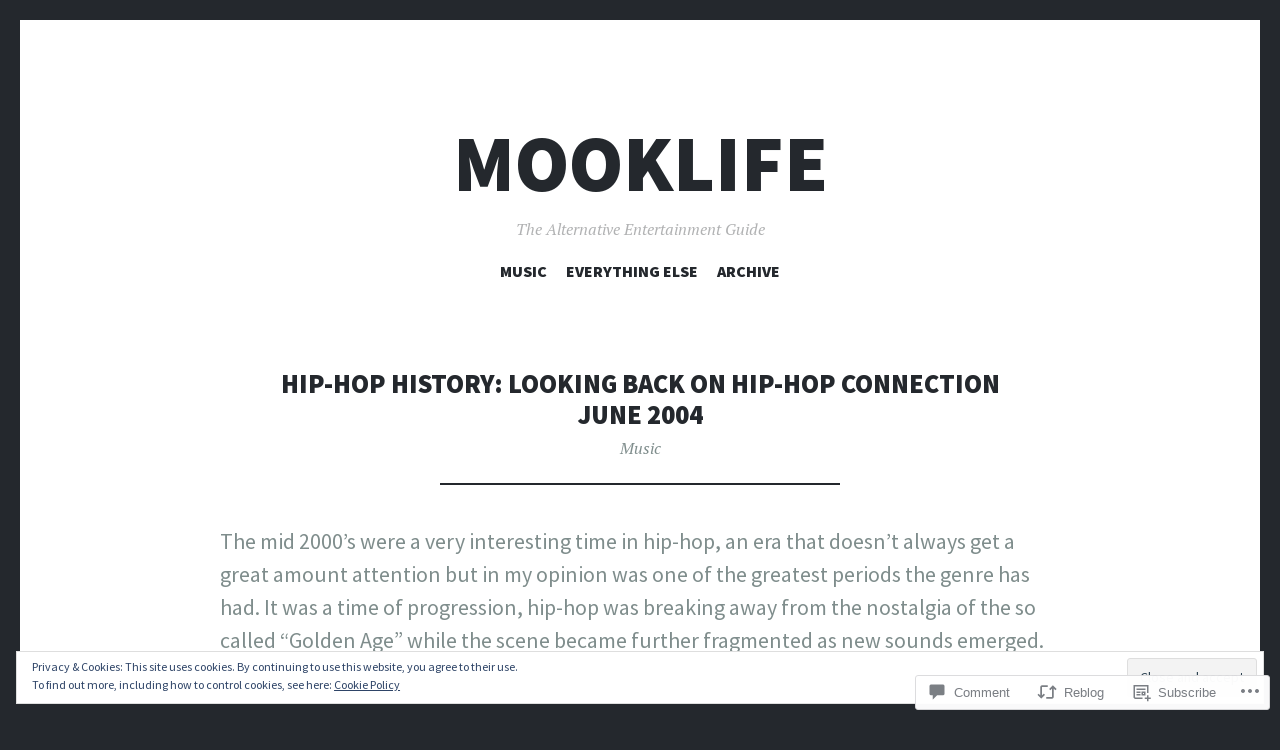

--- FILE ---
content_type: text/html; charset=UTF-8
request_url: https://mooklifeuk.com/2018/11/27/hip-hop-history-looking-back-on-hip-hop-connection-june-2004/
body_size: 51252
content:
<!DOCTYPE html>
<html lang="en">
<head>
<meta charset="UTF-8">
<meta name="viewport" content="width=device-width, initial-scale=1">
<link rel="profile" href="http://gmpg.org/xfn/11">
<link rel="pingback" href="https://mooklifeuk.com/xmlrpc.php">

<title>Hip-Hop History: Looking Back on Hip-Hop Connection June 2004 &#8211; mooklife</title>
<meta name='robots' content='max-image-preview:large' />

<!-- Async WordPress.com Remote Login -->
<script id="wpcom_remote_login_js">
var wpcom_remote_login_extra_auth = '';
function wpcom_remote_login_remove_dom_node_id( element_id ) {
	var dom_node = document.getElementById( element_id );
	if ( dom_node ) { dom_node.parentNode.removeChild( dom_node ); }
}
function wpcom_remote_login_remove_dom_node_classes( class_name ) {
	var dom_nodes = document.querySelectorAll( '.' + class_name );
	for ( var i = 0; i < dom_nodes.length; i++ ) {
		dom_nodes[ i ].parentNode.removeChild( dom_nodes[ i ] );
	}
}
function wpcom_remote_login_final_cleanup() {
	wpcom_remote_login_remove_dom_node_classes( "wpcom_remote_login_msg" );
	wpcom_remote_login_remove_dom_node_id( "wpcom_remote_login_key" );
	wpcom_remote_login_remove_dom_node_id( "wpcom_remote_login_validate" );
	wpcom_remote_login_remove_dom_node_id( "wpcom_remote_login_js" );
	wpcom_remote_login_remove_dom_node_id( "wpcom_request_access_iframe" );
	wpcom_remote_login_remove_dom_node_id( "wpcom_request_access_styles" );
}

// Watch for messages back from the remote login
window.addEventListener( "message", function( e ) {
	if ( e.origin === "https://r-login.wordpress.com" ) {
		var data = {};
		try {
			data = JSON.parse( e.data );
		} catch( e ) {
			wpcom_remote_login_final_cleanup();
			return;
		}

		if ( data.msg === 'LOGIN' ) {
			// Clean up the login check iframe
			wpcom_remote_login_remove_dom_node_id( "wpcom_remote_login_key" );

			var id_regex = new RegExp( /^[0-9]+$/ );
			var token_regex = new RegExp( /^.*|.*|.*$/ );
			if (
				token_regex.test( data.token )
				&& id_regex.test( data.wpcomid )
			) {
				// We have everything we need to ask for a login
				var script = document.createElement( "script" );
				script.setAttribute( "id", "wpcom_remote_login_validate" );
				script.src = '/remote-login.php?wpcom_remote_login=validate'
					+ '&wpcomid=' + data.wpcomid
					+ '&token=' + encodeURIComponent( data.token )
					+ '&host=' + window.location.protocol
					+ '//' + window.location.hostname
					+ '&postid=6454'
					+ '&is_singular=1';
				document.body.appendChild( script );
			}

			return;
		}

		// Safari ITP, not logged in, so redirect
		if ( data.msg === 'LOGIN-REDIRECT' ) {
			window.location = 'https://wordpress.com/log-in?redirect_to=' + window.location.href;
			return;
		}

		// Safari ITP, storage access failed, remove the request
		if ( data.msg === 'LOGIN-REMOVE' ) {
			var css_zap = 'html { -webkit-transition: margin-top 1s; transition: margin-top 1s; } /* 9001 */ html { margin-top: 0 !important; } * html body { margin-top: 0 !important; } @media screen and ( max-width: 782px ) { html { margin-top: 0 !important; } * html body { margin-top: 0 !important; } }';
			var style_zap = document.createElement( 'style' );
			style_zap.type = 'text/css';
			style_zap.appendChild( document.createTextNode( css_zap ) );
			document.body.appendChild( style_zap );

			var e = document.getElementById( 'wpcom_request_access_iframe' );
			e.parentNode.removeChild( e );

			document.cookie = 'wordpress_com_login_access=denied; path=/; max-age=31536000';

			return;
		}

		// Safari ITP
		if ( data.msg === 'REQUEST_ACCESS' ) {
			console.log( 'request access: safari' );

			// Check ITP iframe enable/disable knob
			if ( wpcom_remote_login_extra_auth !== 'safari_itp_iframe' ) {
				return;
			}

			// If we are in a "private window" there is no ITP.
			var private_window = false;
			try {
				var opendb = window.openDatabase( null, null, null, null );
			} catch( e ) {
				private_window = true;
			}

			if ( private_window ) {
				console.log( 'private window' );
				return;
			}

			var iframe = document.createElement( 'iframe' );
			iframe.id = 'wpcom_request_access_iframe';
			iframe.setAttribute( 'scrolling', 'no' );
			iframe.setAttribute( 'sandbox', 'allow-storage-access-by-user-activation allow-scripts allow-same-origin allow-top-navigation-by-user-activation' );
			iframe.src = 'https://r-login.wordpress.com/remote-login.php?wpcom_remote_login=request_access&origin=' + encodeURIComponent( data.origin ) + '&wpcomid=' + encodeURIComponent( data.wpcomid );

			var css = 'html { -webkit-transition: margin-top 1s; transition: margin-top 1s; } /* 9001 */ html { margin-top: 46px !important; } * html body { margin-top: 46px !important; } @media screen and ( max-width: 660px ) { html { margin-top: 71px !important; } * html body { margin-top: 71px !important; } #wpcom_request_access_iframe { display: block; height: 71px !important; } } #wpcom_request_access_iframe { border: 0px; height: 46px; position: fixed; top: 0; left: 0; width: 100%; min-width: 100%; z-index: 99999; background: #23282d; } ';

			var style = document.createElement( 'style' );
			style.type = 'text/css';
			style.id = 'wpcom_request_access_styles';
			style.appendChild( document.createTextNode( css ) );
			document.body.appendChild( style );

			document.body.appendChild( iframe );
		}

		if ( data.msg === 'DONE' ) {
			wpcom_remote_login_final_cleanup();
		}
	}
}, false );

// Inject the remote login iframe after the page has had a chance to load
// more critical resources
window.addEventListener( "DOMContentLoaded", function( e ) {
	var iframe = document.createElement( "iframe" );
	iframe.style.display = "none";
	iframe.setAttribute( "scrolling", "no" );
	iframe.setAttribute( "id", "wpcom_remote_login_key" );
	iframe.src = "https://r-login.wordpress.com/remote-login.php"
		+ "?wpcom_remote_login=key"
		+ "&origin=aHR0cHM6Ly9tb29rbGlmZXVrLmNvbQ%3D%3D"
		+ "&wpcomid=82275370"
		+ "&time=" + Math.floor( Date.now() / 1000 );
	document.body.appendChild( iframe );
}, false );
</script>
<link rel='dns-prefetch' href='//s0.wp.com' />
<link rel='dns-prefetch' href='//widgets.wp.com' />
<link rel='dns-prefetch' href='//wordpress.com' />
<link rel='dns-prefetch' href='//fonts-api.wp.com' />
<link rel="alternate" type="application/rss+xml" title="mooklife &raquo; Feed" href="https://mooklifeuk.com/feed/" />
<link rel="alternate" type="application/rss+xml" title="mooklife &raquo; Comments Feed" href="https://mooklifeuk.com/comments/feed/" />
<link rel="alternate" type="application/rss+xml" title="mooklife &raquo; Hip-Hop History: Looking Back on Hip-Hop Connection June&nbsp;2004 Comments Feed" href="https://mooklifeuk.com/2018/11/27/hip-hop-history-looking-back-on-hip-hop-connection-june-2004/feed/" />
	<script type="text/javascript">
		/* <![CDATA[ */
		function addLoadEvent(func) {
			var oldonload = window.onload;
			if (typeof window.onload != 'function') {
				window.onload = func;
			} else {
				window.onload = function () {
					oldonload();
					func();
				}
			}
		}
		/* ]]> */
	</script>
	<link crossorigin='anonymous' rel='stylesheet' id='all-css-0-1' href='/_static/??-eJx9zN0KwjAMhuEbsgZ/5vBAvJbShtE1bYNJKLt7NxEEEQ9fku+Bzi60qlgVijkmm1IV6ClOqAJo67XlhI58B8XC5BUFRBfCfRDZwW9gRmUf8rtBrEJp0WjdPnAzouMm+lX/REoZP+6rtvd7uR3G4XQcr5fzMD8BGYBNRA==&cssminify=yes' type='text/css' media='all' />
<style id='wp-emoji-styles-inline-css'>

	img.wp-smiley, img.emoji {
		display: inline !important;
		border: none !important;
		box-shadow: none !important;
		height: 1em !important;
		width: 1em !important;
		margin: 0 0.07em !important;
		vertical-align: -0.1em !important;
		background: none !important;
		padding: 0 !important;
	}
/*# sourceURL=wp-emoji-styles-inline-css */
</style>
<link crossorigin='anonymous' rel='stylesheet' id='all-css-2-1' href='/wp-content/plugins/gutenberg-core/v22.2.0/build/styles/block-library/style.css?m=1764855221i&cssminify=yes' type='text/css' media='all' />
<style id='wp-block-library-inline-css'>
.has-text-align-justify {
	text-align:justify;
}
.has-text-align-justify{text-align:justify;}

/*# sourceURL=wp-block-library-inline-css */
</style><style id='global-styles-inline-css'>
:root{--wp--preset--aspect-ratio--square: 1;--wp--preset--aspect-ratio--4-3: 4/3;--wp--preset--aspect-ratio--3-4: 3/4;--wp--preset--aspect-ratio--3-2: 3/2;--wp--preset--aspect-ratio--2-3: 2/3;--wp--preset--aspect-ratio--16-9: 16/9;--wp--preset--aspect-ratio--9-16: 9/16;--wp--preset--color--black: #24282d;--wp--preset--color--cyan-bluish-gray: #abb8c3;--wp--preset--color--white: #ffffff;--wp--preset--color--pale-pink: #f78da7;--wp--preset--color--vivid-red: #cf2e2e;--wp--preset--color--luminous-vivid-orange: #ff6900;--wp--preset--color--luminous-vivid-amber: #fcb900;--wp--preset--color--light-green-cyan: #7bdcb5;--wp--preset--color--vivid-green-cyan: #00d084;--wp--preset--color--pale-cyan-blue: #8ed1fc;--wp--preset--color--vivid-cyan-blue: #0693e3;--wp--preset--color--vivid-purple: #9b51e0;--wp--preset--color--dark-gray: #464d4d;--wp--preset--color--medium-gray: #7f8d8c;--wp--preset--color--light-gray: #f1f2f3;--wp--preset--color--red: #e06d5e;--wp--preset--color--dark-red: #b44738;--wp--preset--gradient--vivid-cyan-blue-to-vivid-purple: linear-gradient(135deg,rgb(6,147,227) 0%,rgb(155,81,224) 100%);--wp--preset--gradient--light-green-cyan-to-vivid-green-cyan: linear-gradient(135deg,rgb(122,220,180) 0%,rgb(0,208,130) 100%);--wp--preset--gradient--luminous-vivid-amber-to-luminous-vivid-orange: linear-gradient(135deg,rgb(252,185,0) 0%,rgb(255,105,0) 100%);--wp--preset--gradient--luminous-vivid-orange-to-vivid-red: linear-gradient(135deg,rgb(255,105,0) 0%,rgb(207,46,46) 100%);--wp--preset--gradient--very-light-gray-to-cyan-bluish-gray: linear-gradient(135deg,rgb(238,238,238) 0%,rgb(169,184,195) 100%);--wp--preset--gradient--cool-to-warm-spectrum: linear-gradient(135deg,rgb(74,234,220) 0%,rgb(151,120,209) 20%,rgb(207,42,186) 40%,rgb(238,44,130) 60%,rgb(251,105,98) 80%,rgb(254,248,76) 100%);--wp--preset--gradient--blush-light-purple: linear-gradient(135deg,rgb(255,206,236) 0%,rgb(152,150,240) 100%);--wp--preset--gradient--blush-bordeaux: linear-gradient(135deg,rgb(254,205,165) 0%,rgb(254,45,45) 50%,rgb(107,0,62) 100%);--wp--preset--gradient--luminous-dusk: linear-gradient(135deg,rgb(255,203,112) 0%,rgb(199,81,192) 50%,rgb(65,88,208) 100%);--wp--preset--gradient--pale-ocean: linear-gradient(135deg,rgb(255,245,203) 0%,rgb(182,227,212) 50%,rgb(51,167,181) 100%);--wp--preset--gradient--electric-grass: linear-gradient(135deg,rgb(202,248,128) 0%,rgb(113,206,126) 100%);--wp--preset--gradient--midnight: linear-gradient(135deg,rgb(2,3,129) 0%,rgb(40,116,252) 100%);--wp--preset--font-size--small: 13px;--wp--preset--font-size--medium: 20px;--wp--preset--font-size--large: 36px;--wp--preset--font-size--x-large: 42px;--wp--preset--font-family--albert-sans: 'Albert Sans', sans-serif;--wp--preset--font-family--alegreya: Alegreya, serif;--wp--preset--font-family--arvo: Arvo, serif;--wp--preset--font-family--bodoni-moda: 'Bodoni Moda', serif;--wp--preset--font-family--bricolage-grotesque: 'Bricolage Grotesque', sans-serif;--wp--preset--font-family--cabin: Cabin, sans-serif;--wp--preset--font-family--chivo: Chivo, sans-serif;--wp--preset--font-family--commissioner: Commissioner, sans-serif;--wp--preset--font-family--cormorant: Cormorant, serif;--wp--preset--font-family--courier-prime: 'Courier Prime', monospace;--wp--preset--font-family--crimson-pro: 'Crimson Pro', serif;--wp--preset--font-family--dm-mono: 'DM Mono', monospace;--wp--preset--font-family--dm-sans: 'DM Sans', sans-serif;--wp--preset--font-family--dm-serif-display: 'DM Serif Display', serif;--wp--preset--font-family--domine: Domine, serif;--wp--preset--font-family--eb-garamond: 'EB Garamond', serif;--wp--preset--font-family--epilogue: Epilogue, sans-serif;--wp--preset--font-family--fahkwang: Fahkwang, sans-serif;--wp--preset--font-family--figtree: Figtree, sans-serif;--wp--preset--font-family--fira-sans: 'Fira Sans', sans-serif;--wp--preset--font-family--fjalla-one: 'Fjalla One', sans-serif;--wp--preset--font-family--fraunces: Fraunces, serif;--wp--preset--font-family--gabarito: Gabarito, system-ui;--wp--preset--font-family--ibm-plex-mono: 'IBM Plex Mono', monospace;--wp--preset--font-family--ibm-plex-sans: 'IBM Plex Sans', sans-serif;--wp--preset--font-family--ibarra-real-nova: 'Ibarra Real Nova', serif;--wp--preset--font-family--instrument-serif: 'Instrument Serif', serif;--wp--preset--font-family--inter: Inter, sans-serif;--wp--preset--font-family--josefin-sans: 'Josefin Sans', sans-serif;--wp--preset--font-family--jost: Jost, sans-serif;--wp--preset--font-family--libre-baskerville: 'Libre Baskerville', serif;--wp--preset--font-family--libre-franklin: 'Libre Franklin', sans-serif;--wp--preset--font-family--literata: Literata, serif;--wp--preset--font-family--lora: Lora, serif;--wp--preset--font-family--merriweather: Merriweather, serif;--wp--preset--font-family--montserrat: Montserrat, sans-serif;--wp--preset--font-family--newsreader: Newsreader, serif;--wp--preset--font-family--noto-sans-mono: 'Noto Sans Mono', sans-serif;--wp--preset--font-family--nunito: Nunito, sans-serif;--wp--preset--font-family--open-sans: 'Open Sans', sans-serif;--wp--preset--font-family--overpass: Overpass, sans-serif;--wp--preset--font-family--pt-serif: 'PT Serif', serif;--wp--preset--font-family--petrona: Petrona, serif;--wp--preset--font-family--piazzolla: Piazzolla, serif;--wp--preset--font-family--playfair-display: 'Playfair Display', serif;--wp--preset--font-family--plus-jakarta-sans: 'Plus Jakarta Sans', sans-serif;--wp--preset--font-family--poppins: Poppins, sans-serif;--wp--preset--font-family--raleway: Raleway, sans-serif;--wp--preset--font-family--roboto: Roboto, sans-serif;--wp--preset--font-family--roboto-slab: 'Roboto Slab', serif;--wp--preset--font-family--rubik: Rubik, sans-serif;--wp--preset--font-family--rufina: Rufina, serif;--wp--preset--font-family--sora: Sora, sans-serif;--wp--preset--font-family--source-sans-3: 'Source Sans 3', sans-serif;--wp--preset--font-family--source-serif-4: 'Source Serif 4', serif;--wp--preset--font-family--space-mono: 'Space Mono', monospace;--wp--preset--font-family--syne: Syne, sans-serif;--wp--preset--font-family--texturina: Texturina, serif;--wp--preset--font-family--urbanist: Urbanist, sans-serif;--wp--preset--font-family--work-sans: 'Work Sans', sans-serif;--wp--preset--spacing--20: 0.44rem;--wp--preset--spacing--30: 0.67rem;--wp--preset--spacing--40: 1rem;--wp--preset--spacing--50: 1.5rem;--wp--preset--spacing--60: 2.25rem;--wp--preset--spacing--70: 3.38rem;--wp--preset--spacing--80: 5.06rem;--wp--preset--shadow--natural: 6px 6px 9px rgba(0, 0, 0, 0.2);--wp--preset--shadow--deep: 12px 12px 50px rgba(0, 0, 0, 0.4);--wp--preset--shadow--sharp: 6px 6px 0px rgba(0, 0, 0, 0.2);--wp--preset--shadow--outlined: 6px 6px 0px -3px rgb(255, 255, 255), 6px 6px rgb(0, 0, 0);--wp--preset--shadow--crisp: 6px 6px 0px rgb(0, 0, 0);}:where(.is-layout-flex){gap: 0.5em;}:where(.is-layout-grid){gap: 0.5em;}body .is-layout-flex{display: flex;}.is-layout-flex{flex-wrap: wrap;align-items: center;}.is-layout-flex > :is(*, div){margin: 0;}body .is-layout-grid{display: grid;}.is-layout-grid > :is(*, div){margin: 0;}:where(.wp-block-columns.is-layout-flex){gap: 2em;}:where(.wp-block-columns.is-layout-grid){gap: 2em;}:where(.wp-block-post-template.is-layout-flex){gap: 1.25em;}:where(.wp-block-post-template.is-layout-grid){gap: 1.25em;}.has-black-color{color: var(--wp--preset--color--black) !important;}.has-cyan-bluish-gray-color{color: var(--wp--preset--color--cyan-bluish-gray) !important;}.has-white-color{color: var(--wp--preset--color--white) !important;}.has-pale-pink-color{color: var(--wp--preset--color--pale-pink) !important;}.has-vivid-red-color{color: var(--wp--preset--color--vivid-red) !important;}.has-luminous-vivid-orange-color{color: var(--wp--preset--color--luminous-vivid-orange) !important;}.has-luminous-vivid-amber-color{color: var(--wp--preset--color--luminous-vivid-amber) !important;}.has-light-green-cyan-color{color: var(--wp--preset--color--light-green-cyan) !important;}.has-vivid-green-cyan-color{color: var(--wp--preset--color--vivid-green-cyan) !important;}.has-pale-cyan-blue-color{color: var(--wp--preset--color--pale-cyan-blue) !important;}.has-vivid-cyan-blue-color{color: var(--wp--preset--color--vivid-cyan-blue) !important;}.has-vivid-purple-color{color: var(--wp--preset--color--vivid-purple) !important;}.has-black-background-color{background-color: var(--wp--preset--color--black) !important;}.has-cyan-bluish-gray-background-color{background-color: var(--wp--preset--color--cyan-bluish-gray) !important;}.has-white-background-color{background-color: var(--wp--preset--color--white) !important;}.has-pale-pink-background-color{background-color: var(--wp--preset--color--pale-pink) !important;}.has-vivid-red-background-color{background-color: var(--wp--preset--color--vivid-red) !important;}.has-luminous-vivid-orange-background-color{background-color: var(--wp--preset--color--luminous-vivid-orange) !important;}.has-luminous-vivid-amber-background-color{background-color: var(--wp--preset--color--luminous-vivid-amber) !important;}.has-light-green-cyan-background-color{background-color: var(--wp--preset--color--light-green-cyan) !important;}.has-vivid-green-cyan-background-color{background-color: var(--wp--preset--color--vivid-green-cyan) !important;}.has-pale-cyan-blue-background-color{background-color: var(--wp--preset--color--pale-cyan-blue) !important;}.has-vivid-cyan-blue-background-color{background-color: var(--wp--preset--color--vivid-cyan-blue) !important;}.has-vivid-purple-background-color{background-color: var(--wp--preset--color--vivid-purple) !important;}.has-black-border-color{border-color: var(--wp--preset--color--black) !important;}.has-cyan-bluish-gray-border-color{border-color: var(--wp--preset--color--cyan-bluish-gray) !important;}.has-white-border-color{border-color: var(--wp--preset--color--white) !important;}.has-pale-pink-border-color{border-color: var(--wp--preset--color--pale-pink) !important;}.has-vivid-red-border-color{border-color: var(--wp--preset--color--vivid-red) !important;}.has-luminous-vivid-orange-border-color{border-color: var(--wp--preset--color--luminous-vivid-orange) !important;}.has-luminous-vivid-amber-border-color{border-color: var(--wp--preset--color--luminous-vivid-amber) !important;}.has-light-green-cyan-border-color{border-color: var(--wp--preset--color--light-green-cyan) !important;}.has-vivid-green-cyan-border-color{border-color: var(--wp--preset--color--vivid-green-cyan) !important;}.has-pale-cyan-blue-border-color{border-color: var(--wp--preset--color--pale-cyan-blue) !important;}.has-vivid-cyan-blue-border-color{border-color: var(--wp--preset--color--vivid-cyan-blue) !important;}.has-vivid-purple-border-color{border-color: var(--wp--preset--color--vivid-purple) !important;}.has-vivid-cyan-blue-to-vivid-purple-gradient-background{background: var(--wp--preset--gradient--vivid-cyan-blue-to-vivid-purple) !important;}.has-light-green-cyan-to-vivid-green-cyan-gradient-background{background: var(--wp--preset--gradient--light-green-cyan-to-vivid-green-cyan) !important;}.has-luminous-vivid-amber-to-luminous-vivid-orange-gradient-background{background: var(--wp--preset--gradient--luminous-vivid-amber-to-luminous-vivid-orange) !important;}.has-luminous-vivid-orange-to-vivid-red-gradient-background{background: var(--wp--preset--gradient--luminous-vivid-orange-to-vivid-red) !important;}.has-very-light-gray-to-cyan-bluish-gray-gradient-background{background: var(--wp--preset--gradient--very-light-gray-to-cyan-bluish-gray) !important;}.has-cool-to-warm-spectrum-gradient-background{background: var(--wp--preset--gradient--cool-to-warm-spectrum) !important;}.has-blush-light-purple-gradient-background{background: var(--wp--preset--gradient--blush-light-purple) !important;}.has-blush-bordeaux-gradient-background{background: var(--wp--preset--gradient--blush-bordeaux) !important;}.has-luminous-dusk-gradient-background{background: var(--wp--preset--gradient--luminous-dusk) !important;}.has-pale-ocean-gradient-background{background: var(--wp--preset--gradient--pale-ocean) !important;}.has-electric-grass-gradient-background{background: var(--wp--preset--gradient--electric-grass) !important;}.has-midnight-gradient-background{background: var(--wp--preset--gradient--midnight) !important;}.has-small-font-size{font-size: var(--wp--preset--font-size--small) !important;}.has-medium-font-size{font-size: var(--wp--preset--font-size--medium) !important;}.has-large-font-size{font-size: var(--wp--preset--font-size--large) !important;}.has-x-large-font-size{font-size: var(--wp--preset--font-size--x-large) !important;}.has-albert-sans-font-family{font-family: var(--wp--preset--font-family--albert-sans) !important;}.has-alegreya-font-family{font-family: var(--wp--preset--font-family--alegreya) !important;}.has-arvo-font-family{font-family: var(--wp--preset--font-family--arvo) !important;}.has-bodoni-moda-font-family{font-family: var(--wp--preset--font-family--bodoni-moda) !important;}.has-bricolage-grotesque-font-family{font-family: var(--wp--preset--font-family--bricolage-grotesque) !important;}.has-cabin-font-family{font-family: var(--wp--preset--font-family--cabin) !important;}.has-chivo-font-family{font-family: var(--wp--preset--font-family--chivo) !important;}.has-commissioner-font-family{font-family: var(--wp--preset--font-family--commissioner) !important;}.has-cormorant-font-family{font-family: var(--wp--preset--font-family--cormorant) !important;}.has-courier-prime-font-family{font-family: var(--wp--preset--font-family--courier-prime) !important;}.has-crimson-pro-font-family{font-family: var(--wp--preset--font-family--crimson-pro) !important;}.has-dm-mono-font-family{font-family: var(--wp--preset--font-family--dm-mono) !important;}.has-dm-sans-font-family{font-family: var(--wp--preset--font-family--dm-sans) !important;}.has-dm-serif-display-font-family{font-family: var(--wp--preset--font-family--dm-serif-display) !important;}.has-domine-font-family{font-family: var(--wp--preset--font-family--domine) !important;}.has-eb-garamond-font-family{font-family: var(--wp--preset--font-family--eb-garamond) !important;}.has-epilogue-font-family{font-family: var(--wp--preset--font-family--epilogue) !important;}.has-fahkwang-font-family{font-family: var(--wp--preset--font-family--fahkwang) !important;}.has-figtree-font-family{font-family: var(--wp--preset--font-family--figtree) !important;}.has-fira-sans-font-family{font-family: var(--wp--preset--font-family--fira-sans) !important;}.has-fjalla-one-font-family{font-family: var(--wp--preset--font-family--fjalla-one) !important;}.has-fraunces-font-family{font-family: var(--wp--preset--font-family--fraunces) !important;}.has-gabarito-font-family{font-family: var(--wp--preset--font-family--gabarito) !important;}.has-ibm-plex-mono-font-family{font-family: var(--wp--preset--font-family--ibm-plex-mono) !important;}.has-ibm-plex-sans-font-family{font-family: var(--wp--preset--font-family--ibm-plex-sans) !important;}.has-ibarra-real-nova-font-family{font-family: var(--wp--preset--font-family--ibarra-real-nova) !important;}.has-instrument-serif-font-family{font-family: var(--wp--preset--font-family--instrument-serif) !important;}.has-inter-font-family{font-family: var(--wp--preset--font-family--inter) !important;}.has-josefin-sans-font-family{font-family: var(--wp--preset--font-family--josefin-sans) !important;}.has-jost-font-family{font-family: var(--wp--preset--font-family--jost) !important;}.has-libre-baskerville-font-family{font-family: var(--wp--preset--font-family--libre-baskerville) !important;}.has-libre-franklin-font-family{font-family: var(--wp--preset--font-family--libre-franklin) !important;}.has-literata-font-family{font-family: var(--wp--preset--font-family--literata) !important;}.has-lora-font-family{font-family: var(--wp--preset--font-family--lora) !important;}.has-merriweather-font-family{font-family: var(--wp--preset--font-family--merriweather) !important;}.has-montserrat-font-family{font-family: var(--wp--preset--font-family--montserrat) !important;}.has-newsreader-font-family{font-family: var(--wp--preset--font-family--newsreader) !important;}.has-noto-sans-mono-font-family{font-family: var(--wp--preset--font-family--noto-sans-mono) !important;}.has-nunito-font-family{font-family: var(--wp--preset--font-family--nunito) !important;}.has-open-sans-font-family{font-family: var(--wp--preset--font-family--open-sans) !important;}.has-overpass-font-family{font-family: var(--wp--preset--font-family--overpass) !important;}.has-pt-serif-font-family{font-family: var(--wp--preset--font-family--pt-serif) !important;}.has-petrona-font-family{font-family: var(--wp--preset--font-family--petrona) !important;}.has-piazzolla-font-family{font-family: var(--wp--preset--font-family--piazzolla) !important;}.has-playfair-display-font-family{font-family: var(--wp--preset--font-family--playfair-display) !important;}.has-plus-jakarta-sans-font-family{font-family: var(--wp--preset--font-family--plus-jakarta-sans) !important;}.has-poppins-font-family{font-family: var(--wp--preset--font-family--poppins) !important;}.has-raleway-font-family{font-family: var(--wp--preset--font-family--raleway) !important;}.has-roboto-font-family{font-family: var(--wp--preset--font-family--roboto) !important;}.has-roboto-slab-font-family{font-family: var(--wp--preset--font-family--roboto-slab) !important;}.has-rubik-font-family{font-family: var(--wp--preset--font-family--rubik) !important;}.has-rufina-font-family{font-family: var(--wp--preset--font-family--rufina) !important;}.has-sora-font-family{font-family: var(--wp--preset--font-family--sora) !important;}.has-source-sans-3-font-family{font-family: var(--wp--preset--font-family--source-sans-3) !important;}.has-source-serif-4-font-family{font-family: var(--wp--preset--font-family--source-serif-4) !important;}.has-space-mono-font-family{font-family: var(--wp--preset--font-family--space-mono) !important;}.has-syne-font-family{font-family: var(--wp--preset--font-family--syne) !important;}.has-texturina-font-family{font-family: var(--wp--preset--font-family--texturina) !important;}.has-urbanist-font-family{font-family: var(--wp--preset--font-family--urbanist) !important;}.has-work-sans-font-family{font-family: var(--wp--preset--font-family--work-sans) !important;}
/*# sourceURL=global-styles-inline-css */
</style>

<style id='classic-theme-styles-inline-css'>
/*! This file is auto-generated */
.wp-block-button__link{color:#fff;background-color:#32373c;border-radius:9999px;box-shadow:none;text-decoration:none;padding:calc(.667em + 2px) calc(1.333em + 2px);font-size:1.125em}.wp-block-file__button{background:#32373c;color:#fff;text-decoration:none}
/*# sourceURL=/wp-includes/css/classic-themes.min.css */
</style>
<link crossorigin='anonymous' rel='stylesheet' id='all-css-4-1' href='/_static/??-eJx9jksOwjAMRC9EcCsEFQvEUVA+FqTUSRQ77fVxVbEBxMaSZ+bZA0sxPifBJEDNlKndY2LwuaLqVKyAJghDtDghaWzvmXfwG1uKMsa5UpHZ6KTYyMhDQf7HjSjF+qdRaTuxGcAtvb3bjCnkCrZJJisS/RcFXD24FqcAM1ann1VcK/Pnvna50qUfTl3XH8+HYXwBNR1jhQ==&cssminify=yes' type='text/css' media='all' />
<link rel='stylesheet' id='verbum-gutenberg-css-css' href='https://widgets.wp.com/verbum-block-editor/block-editor.css?ver=1738686361' media='all' />
<link crossorigin='anonymous' rel='stylesheet' id='all-css-6-1' href='/_static/??-eJxdjN0KgzAMhV/IGgObsAvxWbQUlzVpi03Z6xsUxvDunO/8wLc4n5OGpCDNFW4bpQo+ixhyTDGYqzfSG+mAIGUlW9efuIK/T30HsYfSViDmVnVfdIeVs49neZYJx+drQMQHfg4ISjQ9&cssminify=yes' type='text/css' media='all' />
<link rel='stylesheet' id='illustratr-source-sans-pro-css' href='https://fonts-api.wp.com/css?family=Source+Sans+Pro%3A400%2C700%2C900%2C400italic%2C700italic%2C900italic&#038;subset=latin%2Clatin-ext' media='all' />
<link rel='stylesheet' id='illustratr-pt-serif-css' href='https://fonts-api.wp.com/css?family=PT+Serif%3A400%2C700%2C400italic%2C700italic&#038;subset=latin%2Clatin-ext' media='all' />
<link rel='stylesheet' id='illustratr-source-code-pro-css' href='https://fonts-api.wp.com/css?family=Source+Code+Pro' media='all' />
<link crossorigin='anonymous' rel='stylesheet' id='all-css-12-1' href='/_static/??-eJyNjtEKwjAMRX/IGpxUn8RPka7E2pmmpUkZ+3s38WGiiG/3wD03gbEYn1mRFVIzhVqILDCgFufvLwZpDJfIHgIy1jgL8j1uvcgGVpt6w4QCpfUQiZpodVpBdCL8s7ucffbNWHxOH9bq64o95TDHAHNrhb+kgNlQ9k5j5jcwV3KxLuo5nXZHazt7sPtueADPgnOR&cssminify=yes' type='text/css' media='all' />
<link crossorigin='anonymous' rel='stylesheet' id='print-css-13-1' href='/wp-content/mu-plugins/global-print/global-print.css?m=1465851035i&cssminify=yes' type='text/css' media='print' />
<style id='jetpack-global-styles-frontend-style-inline-css'>
:root { --font-headings: unset; --font-base: unset; --font-headings-default: -apple-system,BlinkMacSystemFont,"Segoe UI",Roboto,Oxygen-Sans,Ubuntu,Cantarell,"Helvetica Neue",sans-serif; --font-base-default: -apple-system,BlinkMacSystemFont,"Segoe UI",Roboto,Oxygen-Sans,Ubuntu,Cantarell,"Helvetica Neue",sans-serif;}
/*# sourceURL=jetpack-global-styles-frontend-style-inline-css */
</style>
<link crossorigin='anonymous' rel='stylesheet' id='all-css-16-1' href='/_static/??-eJyNjcsKAjEMRX/IGtQZBxfip0hMS9sxTYppGfx7H7gRN+7ugcs5sFRHKi1Ig9Jd5R6zGMyhVaTrh8G6QFHfORhYwlvw6P39PbPENZmt4G/ROQuBKWVkxxrVvuBH1lIoz2waILJekF+HUzlupnG3nQ77YZwfuRJIaQ==&cssminify=yes' type='text/css' media='all' />
<script type="text/javascript" id="jetpack_related-posts-js-extra">
/* <![CDATA[ */
var related_posts_js_options = {"post_heading":"h4"};
//# sourceURL=jetpack_related-posts-js-extra
/* ]]> */
</script>
<script type="text/javascript" id="wpcom-actionbar-placeholder-js-extra">
/* <![CDATA[ */
var actionbardata = {"siteID":"82275370","postID":"6454","siteURL":"https://mooklifeuk.com","xhrURL":"https://mooklifeuk.com/wp-admin/admin-ajax.php","nonce":"bdae942ed4","isLoggedIn":"","statusMessage":"","subsEmailDefault":"instantly","proxyScriptUrl":"https://s0.wp.com/wp-content/js/wpcom-proxy-request.js?m=1513050504i&amp;ver=20211021","shortlink":"https://wp.me/p5zdA6-1G6","i18n":{"followedText":"New posts from this site will now appear in your \u003Ca href=\"https://wordpress.com/reader\"\u003EReader\u003C/a\u003E","foldBar":"Collapse this bar","unfoldBar":"Expand this bar","shortLinkCopied":"Shortlink copied to clipboard."}};
//# sourceURL=wpcom-actionbar-placeholder-js-extra
/* ]]> */
</script>
<script type="text/javascript" id="jetpack-mu-wpcom-settings-js-before">
/* <![CDATA[ */
var JETPACK_MU_WPCOM_SETTINGS = {"assetsUrl":"https://s0.wp.com/wp-content/mu-plugins/jetpack-mu-wpcom-plugin/sun/jetpack_vendor/automattic/jetpack-mu-wpcom/src/build/"};
//# sourceURL=jetpack-mu-wpcom-settings-js-before
/* ]]> */
</script>
<script crossorigin='anonymous' type='text/javascript'  src='/_static/??-eJx1j1EKwjAQRC/kdq1Q2h/xKFKTEBKTTcwm1t7eFKtU0K9hmOENg1MEESgryugLRFe0IUarchzFdfXIhfBsSOClGCcxKTdmJSEGzvztGm+osbzDDdfWjssQU3jM76zCXJGKl9DeikrzKlvA3xJ4o1Md/bV2cUF/fkwhyVEyCDcyv0DCR7wfFgEKBFrGVBEnf2z7rtu3bT8M9gk9l2bI'></script>
<script type="text/javascript" id="rlt-proxy-js-after">
/* <![CDATA[ */
	rltInitialize( {"token":null,"iframeOrigins":["https:\/\/widgets.wp.com"]} );
//# sourceURL=rlt-proxy-js-after
/* ]]> */
</script>
<link rel="EditURI" type="application/rsd+xml" title="RSD" href="https://mooklifeuk.wordpress.com/xmlrpc.php?rsd" />
<meta name="generator" content="WordPress.com" />
<link rel="canonical" href="https://mooklifeuk.com/2018/11/27/hip-hop-history-looking-back-on-hip-hop-connection-june-2004/" />
<link rel='shortlink' href='https://wp.me/p5zdA6-1G6' />
<link rel="alternate" type="application/json+oembed" href="https://public-api.wordpress.com/oembed/?format=json&amp;url=https%3A%2F%2Fmooklifeuk.com%2F2018%2F11%2F27%2Fhip-hop-history-looking-back-on-hip-hop-connection-june-2004%2F&amp;for=wpcom-auto-discovery" /><link rel="alternate" type="application/xml+oembed" href="https://public-api.wordpress.com/oembed/?format=xml&amp;url=https%3A%2F%2Fmooklifeuk.com%2F2018%2F11%2F27%2Fhip-hop-history-looking-back-on-hip-hop-connection-june-2004%2F&amp;for=wpcom-auto-discovery" />
<!-- Jetpack Open Graph Tags -->
<meta property="og:type" content="article" />
<meta property="og:title" content="Hip-Hop History: Looking Back on Hip-Hop Connection June 2004" />
<meta property="og:url" content="https://mooklifeuk.com/2018/11/27/hip-hop-history-looking-back-on-hip-hop-connection-june-2004/" />
<meta property="og:description" content="The mid 2000’s were a very interesting time in hip-hop, an era that doesn’t always get a great amount attention but in my opinion was one of the greatest periods the genre has had. It was a time of…" />
<meta property="article:published_time" content="2018-11-27T19:53:33+00:00" />
<meta property="article:modified_time" content="2018-11-27T19:56:34+00:00" />
<meta property="og:site_name" content="mooklife" />
<meta property="og:image" content="https://mooklifeuk.com/wp-content/uploads/2018/11/01.jpg" />
<meta property="og:image:width" content="2550" />
<meta property="og:image:height" content="3300" />
<meta property="og:image:alt" content="01" />
<meta property="og:locale" content="en_US" />
<meta property="article:publisher" content="https://www.facebook.com/WordPresscom" />
<meta name="twitter:text:title" content="Hip-Hop History: Looking Back on Hip-Hop Connection June&nbsp;2004" />
<meta name="twitter:image" content="https://mooklifeuk.com/wp-content/uploads/2018/11/01.jpg?w=640" />
<meta name="twitter:image:alt" content="01" />
<meta name="twitter:card" content="summary_large_image" />

<!-- End Jetpack Open Graph Tags -->
<link rel="shortcut icon" type="image/x-icon" href="https://s0.wp.com/i/favicon.ico?m=1713425267i" sizes="16x16 24x24 32x32 48x48" />
<link rel="icon" type="image/x-icon" href="https://s0.wp.com/i/favicon.ico?m=1713425267i" sizes="16x16 24x24 32x32 48x48" />
<link rel="apple-touch-icon" href="https://s0.wp.com/i/webclip.png?m=1713868326i" />
<link rel='openid.server' href='https://mooklifeuk.com/?openidserver=1' />
<link rel='openid.delegate' href='https://mooklifeuk.com/' />
<link rel="search" type="application/opensearchdescription+xml" href="https://mooklifeuk.com/osd.xml" title="mooklife" />
<link rel="search" type="application/opensearchdescription+xml" href="https://s1.wp.com/opensearch.xml" title="WordPress.com" />
<meta name="theme-color" content="#24282d" />
		<style type="text/css">
			.recentcomments a {
				display: inline !important;
				padding: 0 !important;
				margin: 0 !important;
			}

			table.recentcommentsavatartop img.avatar, table.recentcommentsavatarend img.avatar {
				border: 0px;
				margin: 0;
			}

			table.recentcommentsavatartop a, table.recentcommentsavatarend a {
				border: 0px !important;
				background-color: transparent !important;
			}

			td.recentcommentsavatarend, td.recentcommentsavatartop {
				padding: 0px 0px 1px 0px;
				margin: 0px;
			}

			td.recentcommentstextend {
				border: none !important;
				padding: 0px 0px 2px 10px;
			}

			.rtl td.recentcommentstextend {
				padding: 0px 10px 2px 0px;
			}

			td.recentcommentstexttop {
				border: none;
				padding: 0px 0px 0px 10px;
			}

			.rtl td.recentcommentstexttop {
				padding: 0px 10px 0px 0px;
			}
		</style>
		<meta name="description" content="The mid 2000’s were a very interesting time in hip-hop, an era that doesn’t always get a great amount attention but in my opinion was one of the greatest periods the genre has had. It was a time of progression, hip-hop was breaking away from the nostalgia of the so called “Golden Age” while the&hellip;" />
		<script type="text/javascript">

			window.doNotSellCallback = function() {

				var linkElements = [
					'a[href="https://wordpress.com/?ref=footer_blog"]',
					'a[href="https://wordpress.com/?ref=footer_website"]',
					'a[href="https://wordpress.com/?ref=vertical_footer"]',
					'a[href^="https://wordpress.com/?ref=footer_segment_"]',
				].join(',');

				var dnsLink = document.createElement( 'a' );
				dnsLink.href = 'https://wordpress.com/advertising-program-optout/';
				dnsLink.classList.add( 'do-not-sell-link' );
				dnsLink.rel = 'nofollow';
				dnsLink.style.marginLeft = '0.5em';
				dnsLink.textContent = 'Do Not Sell or Share My Personal Information';

				var creditLinks = document.querySelectorAll( linkElements );

				if ( 0 === creditLinks.length ) {
					return false;
				}

				Array.prototype.forEach.call( creditLinks, function( el ) {
					el.insertAdjacentElement( 'afterend', dnsLink );
				});

				return true;
			};

		</script>
		<script type="text/javascript">
	window.google_analytics_uacct = "UA-52447-2";
</script>

<script type="text/javascript">
	var _gaq = _gaq || [];
	_gaq.push(['_setAccount', 'UA-52447-2']);
	_gaq.push(['_gat._anonymizeIp']);
	_gaq.push(['_setDomainName', 'none']);
	_gaq.push(['_setAllowLinker', true]);
	_gaq.push(['_initData']);
	_gaq.push(['_trackPageview']);

	(function() {
		var ga = document.createElement('script'); ga.type = 'text/javascript'; ga.async = true;
		ga.src = ('https:' == document.location.protocol ? 'https://ssl' : 'http://www') + '.google-analytics.com/ga.js';
		(document.getElementsByTagName('head')[0] || document.getElementsByTagName('body')[0]).appendChild(ga);
	})();
</script>
<link crossorigin='anonymous' rel='stylesheet' id='all-css-0-3' href='/_static/??-eJyNjM0KgzAQBl9I/ag/lR6KjyK6LhJNNsHN4uuXQuvZ4wzD4EwlRcksGcHK5G11otg4p4n2H0NNMDohzD7SrtDTJT4qUi1wexDiYp4VNB3RlP3V/MX3N4T3o++aun892277AK5vOq4=&cssminify=yes' type='text/css' media='all' />
</head>

<body class="wp-singular post-template-default single single-post postid-6454 single-format-standard wp-embed-responsive wp-theme-pubillustratr customizer-styles-applied body-borders widgets-hidden jetpack-reblog-enabled">
<div id="page" class="hfeed site">

	<header id="masthead" class="site-header" role="banner">
		
		<div class="site-branding">
			<a href="https://mooklifeuk.com/" class="site-logo-link" rel="home" itemprop="url"></a>			<h1 class="site-title"><a href="https://mooklifeuk.com/" rel="home">mooklife</a></h1>
			<h2 class="site-description">The Alternative Entertainment Guide</h2>
		</div><!-- .site-branding -->

					<nav id="site-navigation" class="main-navigation" role="navigation">
				<h1 class="menu-toggle"><span class="genericon genericon-menu"><span class="screen-reader-text">Menu</span></span></h1>
				<a class="skip-link screen-reader-text" href="#content">Skip to content</a>

				<div class="menu-wrapper"><ul id="menu-content" class="clear"><li id="menu-item-8" class="menu-item menu-item-type-taxonomy menu-item-object-category current-post-ancestor current-menu-parent current-post-parent menu-item-8"><a href="https://mooklifeuk.com/category/music/">Music</a></li>
<li id="menu-item-7" class="menu-item menu-item-type-taxonomy menu-item-object-category menu-item-7"><a href="https://mooklifeuk.com/category/everything-else/">Everything Else</a></li>
<li id="menu-item-3292" class="menu-item menu-item-type-post_type menu-item-object-page menu-item-3292"><a href="https://mooklifeuk.com/archive/">Archive</a></li>
</ul></div>			</nav><!-- #site-navigation -->
			</header><!-- #masthead -->

	<div id="content" class="site-content">

	<div id="primary" class="content-area">
		<main id="main" class="site-main" role="main">

		
			
<article id="post-6454" class="post-6454 post type-post status-publish format-standard hentry category-music tag-22371 tag-19310 tag-hip-hop tag-hip-hop-connection tag-rap">

	
	<header class="entry-header">
		<h1 class="entry-title">Hip-Hop History: Looking Back on Hip-Hop Connection June&nbsp;2004</h1>
					<span class="cat-links"><a href="https://mooklifeuk.com/category/music/" rel="category tag">Music</a></span>
		
			</header><!-- .entry-header -->

					<div class="entry-content">
			<p>The mid 2000’s were a very interesting time in hip-hop, an era that doesn’t always get a great amount attention but in my opinion was one of the greatest periods the genre has had. It was a time of progression, hip-hop was breaking away from the nostalgia of the so called “Golden Age” while the scene became further fragmented as new sounds emerged. The era coincided with a massive boom in internet use which massively affected the musical landscape, from how people consumed music, to how it was distributed to where it was discussed. The artists from these years are the main influences for a lot of today’s most popular acts and it was these years in which Kanye West, one of the biggest names in all of music today began his rise to stardom.</p>
<p>While recently sorting through some boxes of my old belongings at my parents’ house I found a stack of Hip-Hop Connection magazines from around 2004-2007 and it got me buzzing with nostalgia. Hip-Hop Connection was once the longest running monthly hip-hop magazine, which was quite an accolade for a British publication considering the America-centric nature of the genre. I absolutely loved this magazine, it had the perfect mix of interviews, reviews and editorials, an entertaining read that could concisely cover serious political issues then having you laughing on the next page. HHC was very focused on the music while other hip-hop magazines often read like a tabloid newspaper, more concerned with beef and rap gossip than actual music. It’s this concentration on music that kept me reading month after month and helped cement my obsession with hip-hop, having a huge impact on my teenage years.</p>
<p>Looking through these old magazines was fascinating. Reliving the trends of the time, seeing how rappers have changed and observing the different (or in some cases very similar) topics that were discussed. I felt like I needed to share this with people as I’m sure others will find this as intriguing as I do. So this is the first in what will hopefully be a series of articles looking at the pages of these old magazines and writing about their contents.</p>
<p>Under each page I&#8217;ll post an Imgur link so you can see the page clearer and read it. <a href="https://imgur.com/a/tpjtpc2">The album with all pages is here.</a> I&#8217;ll also insert YouTube links were relevant so you can check out the msuic being written about. I hope you enjoy this trip down memory lane with me.</p>
<p><img data-attachment-id="6456" data-permalink="https://mooklifeuk.com/2018/11/27/hip-hop-history-looking-back-on-hip-hop-connection-june-2004/attachment/01/" data-orig-file="https://mooklifeuk.com/wp-content/uploads/2018/11/01.jpg" data-orig-size="2550,3300" data-comments-opened="1" data-image-meta="{&quot;aperture&quot;:&quot;0&quot;,&quot;credit&quot;:&quot;&quot;,&quot;camera&quot;:&quot;&quot;,&quot;caption&quot;:&quot;&quot;,&quot;created_timestamp&quot;:&quot;0&quot;,&quot;copyright&quot;:&quot;&quot;,&quot;focal_length&quot;:&quot;0&quot;,&quot;iso&quot;:&quot;0&quot;,&quot;shutter_speed&quot;:&quot;0&quot;,&quot;title&quot;:&quot;&quot;,&quot;orientation&quot;:&quot;0&quot;}" data-image-title="01" data-image-description="" data-image-caption="" data-medium-file="https://mooklifeuk.com/wp-content/uploads/2018/11/01.jpg?w=232" data-large-file="https://mooklifeuk.com/wp-content/uploads/2018/11/01.jpg?w=791" class="alignnone size-full wp-image-6456" src="https://mooklifeuk.com/wp-content/uploads/2018/11/01.jpg?w=840" alt="01"   srcset="https://mooklifeuk.com/wp-content/uploads/2018/11/01.jpg 2550w, https://mooklifeuk.com/wp-content/uploads/2018/11/01.jpg?w=116&amp;h=150 116w, https://mooklifeuk.com/wp-content/uploads/2018/11/01.jpg?w=232&amp;h=300 232w, https://mooklifeuk.com/wp-content/uploads/2018/11/01.jpg?w=768&amp;h=994 768w, https://mooklifeuk.com/wp-content/uploads/2018/11/01.jpg?w=791&amp;h=1024 791w, https://mooklifeuk.com/wp-content/uploads/2018/11/01.jpg?w=1440&amp;h=1864 1440w" sizes="(max-width: 2550px) 100vw, 2550px" /></p>
<p><a href="https://i.imgur.com/Ok78GTs.jpg">Imgur Link</a></p>
<p>On this first trip back to the mid 2000’s we’re looking at the June 2004 edition of Hip-Hop Connection. Popularity wise Prince Po may have been a strange choice for the cover photo as he has never been the biggest name, but his album “The Slickness” that came out in 2004 definitely makes him worthy of this position.</p>
<p>Second most prominent position on the cover goes to D-12 which is underlined with the quote “Eminem is no racist”. This quote seems odd now but at the time some people did throw these accusations around.</p>
<p>The other bigger features on the cover come from Method Man who had recently released the mostly lacklustre Tical 0: The Prequel, Lil Flip who was one of the biggest names from the South at the time and legends Pete Rock &amp; CL Smooth who had been on a reunion tour.</p>
<p><img data-attachment-id="6457" data-permalink="https://mooklifeuk.com/2018/11/27/hip-hop-history-looking-back-on-hip-hop-connection-june-2004/attachment/02/" data-orig-file="https://mooklifeuk.com/wp-content/uploads/2018/11/02.jpg" data-orig-size="2339,3307" data-comments-opened="1" data-image-meta="{&quot;aperture&quot;:&quot;0&quot;,&quot;credit&quot;:&quot;&quot;,&quot;camera&quot;:&quot;&quot;,&quot;caption&quot;:&quot;&quot;,&quot;created_timestamp&quot;:&quot;0&quot;,&quot;copyright&quot;:&quot;&quot;,&quot;focal_length&quot;:&quot;0&quot;,&quot;iso&quot;:&quot;0&quot;,&quot;shutter_speed&quot;:&quot;0&quot;,&quot;title&quot;:&quot;&quot;,&quot;orientation&quot;:&quot;0&quot;}" data-image-title="02" data-image-description="" data-image-caption="" data-medium-file="https://mooklifeuk.com/wp-content/uploads/2018/11/02.jpg?w=212" data-large-file="https://mooklifeuk.com/wp-content/uploads/2018/11/02.jpg?w=724" class="alignnone size-full wp-image-6457" src="https://mooklifeuk.com/wp-content/uploads/2018/11/02.jpg?w=840" alt="02"   srcset="https://mooklifeuk.com/wp-content/uploads/2018/11/02.jpg 2339w, https://mooklifeuk.com/wp-content/uploads/2018/11/02.jpg?w=106&amp;h=150 106w, https://mooklifeuk.com/wp-content/uploads/2018/11/02.jpg?w=212&amp;h=300 212w, https://mooklifeuk.com/wp-content/uploads/2018/11/02.jpg?w=768&amp;h=1086 768w, https://mooklifeuk.com/wp-content/uploads/2018/11/02.jpg?w=724&amp;h=1024 724w, https://mooklifeuk.com/wp-content/uploads/2018/11/02.jpg?w=1440&amp;h=2036 1440w" sizes="(max-width: 2339px) 100vw, 2339px" /></p>
<p><a href="https://i.imgur.com/5LjYEOg.jpg">Imgur Link</a></p>
<p>Skipping ahead to the middle of the magazine, here is the monthly chart pull out with lists from various DJs covering different styles of hip-hop. I thought this would be a good place to start before we move on with the rest of the magazine as it can give you a good feel for what hip-hop at the time sounded like. I&#8217;ve collated of of the tracks from the main chart in <a href="https://www.youtube.com/playlist?list=PL36od32HGN6yueryjaeHySmhOGIprgkZN">a YouTube playlist here.</a></p>
<p><img data-attachment-id="6458" data-permalink="https://mooklifeuk.com/2018/11/27/hip-hop-history-looking-back-on-hip-hop-connection-june-2004/attachment/03/" data-orig-file="https://mooklifeuk.com/wp-content/uploads/2018/11/03.jpg" data-orig-size="2550,3300" data-comments-opened="1" data-image-meta="{&quot;aperture&quot;:&quot;0&quot;,&quot;credit&quot;:&quot;&quot;,&quot;camera&quot;:&quot;&quot;,&quot;caption&quot;:&quot;&quot;,&quot;created_timestamp&quot;:&quot;0&quot;,&quot;copyright&quot;:&quot;&quot;,&quot;focal_length&quot;:&quot;0&quot;,&quot;iso&quot;:&quot;0&quot;,&quot;shutter_speed&quot;:&quot;0&quot;,&quot;title&quot;:&quot;&quot;,&quot;orientation&quot;:&quot;0&quot;}" data-image-title="03" data-image-description="" data-image-caption="" data-medium-file="https://mooklifeuk.com/wp-content/uploads/2018/11/03.jpg?w=232" data-large-file="https://mooklifeuk.com/wp-content/uploads/2018/11/03.jpg?w=791" class="alignnone size-full wp-image-6458" src="https://mooklifeuk.com/wp-content/uploads/2018/11/03.jpg?w=840" alt="03"   srcset="https://mooklifeuk.com/wp-content/uploads/2018/11/03.jpg 2550w, https://mooklifeuk.com/wp-content/uploads/2018/11/03.jpg?w=116&amp;h=150 116w, https://mooklifeuk.com/wp-content/uploads/2018/11/03.jpg?w=232&amp;h=300 232w, https://mooklifeuk.com/wp-content/uploads/2018/11/03.jpg?w=768&amp;h=994 768w, https://mooklifeuk.com/wp-content/uploads/2018/11/03.jpg?w=791&amp;h=1024 791w, https://mooklifeuk.com/wp-content/uploads/2018/11/03.jpg?w=1440&amp;h=1864 1440w" sizes="(max-width: 2550px) 100vw, 2550px" /></p>
<p><a href="https://i.imgur.com/dEUM7HO.jpg">Imgur Link</a></p>
<p>As always, the issue opens with an editorial which this month ponders the short shelf life of rappers and the fast paced nature of the genre. The thought conveyed here is that most rappers don’t have lasting success, that they blow up fast but their popularity quickly deteriorates and they end up either on an indie label or leaving the rap game altogether. We’re then given a number of exceptions to this rule, most of which just so happen to be the main features of this month’s issue.</p>
<p>This topic is still relevant today as there are many rappers who rise to the top very quickly only to be seen as a fad months later when the hype dies down. In the space of less than three years Lil Yachty has risen to fame on the back of a well-received (although very polarising) mixtape, released a number of disappointing albums and is already fading from the limelight. Time will tell if Yachty can recapture some of that hype and maintain some of his relevance but it&#8217;s starting to seem very unlikely. A few years ago it looked like Yung Lean was set to become an unlikely rap star as his releases gained popularity and the co-signs from big names such as Travis Scott started coming in. Unfortunately for Yung Lean most of the hip-hop world quickly lost attention in his catchy cloud rap and although he’s continued putting out music, his audience has dwindled to a small cult fan base.</p>
<p>Looking back at some of the big names of 2004 many of them have long since dropped off the radar. The crunk movement was in full effect with acts like Paul Wall, Trillville, Lil Scrappy, Bone Crusher and David Banner all releasing big hits but are now either getting poor sales are not putting out music at all. Even Lil Jon, the king of crunk, is now little more than distant memory of a Dave Chappelle sketch to many.</p>
<p>You may argue that the quick rise and fall of these artists is down to them being somewhat gimmicky in nature but it’s not only the outlandish rappers that suffer from this. 50 Cent’s popularity peaked quickly, at the time of this issue he was a very big name and a legitimate talent but has since dabbled in other industries and is now only in the public eye when he says something else stupid and hateful. Kid Cudi is a more recent example, in the space of a few years he gained commercial and critical success only to quickly slip out of the mainstream. His recent collaboration with Kanye definitely brought him back to the front of everyone&#8217;s mind but a glance at his historic album sales shows a rapid decline.</p>
<p>There are obviously exceptions though, since 2004 there have been a number of rappers that have managed to sustain their relevance and spot in the limelight. Kanye West, Drake and Kendrick Lamar have all been going strong for at least 5 years now and although their hype may dip somewhat in between releases everyone pays attention when they drop new music.</p>
<p>Some of the examples mentioned in the above editorial are a bit off, but I assume their inclusion is largely based on their presence in the issue. Prince Po is a fantastic MC and has released a fair bit of great music but Organized Konfusion weren’t big outside of the underground and Prince Po’s solo work unfortunately didn’t do much to raise his profile. Pete Rock &amp; CL Smooth were big names in the early 90s but seem to be among the most forgotten of that era. And despite the continued popularity of Southern hip-hop, the platinum selling Lil Flip is no longer known to most modern day rap fans.</p>
<p>No one is safe in the world of rap, no matter how popular you are and how long you’ve been at the top you can always lose that spot. Just think of all the big names that have peaked since 2004, in addition to those above, Lil Wayne, Rick Ross, Waka Floka Flame and B.o.B have all past their prime popularity. It could be just a matter of time before the likes of Kanye and Drake lose that top spot to the next big name.</p>
<p><img data-attachment-id="6459" data-permalink="https://mooklifeuk.com/2018/11/27/hip-hop-history-looking-back-on-hip-hop-connection-june-2004/attachment/04/" data-orig-file="https://mooklifeuk.com/wp-content/uploads/2018/11/04.jpg" data-orig-size="2550,3300" data-comments-opened="1" data-image-meta="{&quot;aperture&quot;:&quot;0&quot;,&quot;credit&quot;:&quot;&quot;,&quot;camera&quot;:&quot;&quot;,&quot;caption&quot;:&quot;&quot;,&quot;created_timestamp&quot;:&quot;0&quot;,&quot;copyright&quot;:&quot;&quot;,&quot;focal_length&quot;:&quot;0&quot;,&quot;iso&quot;:&quot;0&quot;,&quot;shutter_speed&quot;:&quot;0&quot;,&quot;title&quot;:&quot;&quot;,&quot;orientation&quot;:&quot;0&quot;}" data-image-title="04" data-image-description="" data-image-caption="" data-medium-file="https://mooklifeuk.com/wp-content/uploads/2018/11/04.jpg?w=232" data-large-file="https://mooklifeuk.com/wp-content/uploads/2018/11/04.jpg?w=791" loading="lazy" class="alignnone size-full wp-image-6459" src="https://mooklifeuk.com/wp-content/uploads/2018/11/04.jpg?w=840" alt="04"   srcset="https://mooklifeuk.com/wp-content/uploads/2018/11/04.jpg 2550w, https://mooklifeuk.com/wp-content/uploads/2018/11/04.jpg?w=116&amp;h=150 116w, https://mooklifeuk.com/wp-content/uploads/2018/11/04.jpg?w=232&amp;h=300 232w, https://mooklifeuk.com/wp-content/uploads/2018/11/04.jpg?w=768&amp;h=994 768w, https://mooklifeuk.com/wp-content/uploads/2018/11/04.jpg?w=791&amp;h=1024 791w, https://mooklifeuk.com/wp-content/uploads/2018/11/04.jpg?w=1440&amp;h=1864 1440w" sizes="(max-width: 2550px) 100vw, 2550px" /></p>
<p><a href="https://i.imgur.com/i9XoYu8.jpg">Imgur Link</a></p>
<p>Reading the letters section today I can’t but laugh at how little things have changed in the 14 years since this was published. All this time has passed and the same discussions are still arising. Firstly we have a 30 year-old Swedish hip-hop fan complaining about how modern hip-hop is all about “saying how ‘bad’ they are, and how many girls they can have, alcohol to drink, joints to smoke and what fancy clothes they wear”. This is a complaint I’m sure you’ve all seen and heard many times before, if anything I’m hearing it less now than I used to. Today’s rap fans tend to either be well aware of the fact that there is plenty of more varied subject matter out there or they embrace these shallow topics. Large egos, sex and drugs have always been a big part of hip-hop as well as politics and introspection, all these topics have a their place in the genre. Hip-hop is more varied than ever, you really can find whatever you’re looking for if you look hard enough. People like this reader just aren’t looking hard enough.</p>
<p>A reader named Ben Spurr brings up a topic that has been discussed at great lengths over the last couple of years; the issue of producers not getting their due when they are the ones responsible for making hits. In the last couple of years producers and fans have been complaining that beat makers don’t get enough money or respect for all of the work that they do. After all, can you imagine what Future, Lil Uzi Vert, Migos and Lil Pump would be without the quality instrumentals backing their vocals? But this is nothing new, rappers have almost always been the focal point of hip-hop (the very early years being an exception), they are the face of the music and because of this they’re generally the ones that reap the rewards of their releases. After so long of being overlooked it’s definitely time that producers get the props and the money that they deserve, from Alchemist and Timbaland in 2004 to Metro Boomin and Zaytoven today, producers are often the heart of a hit.</p>
<p>There’s also a letter from someone called Sam who starts off by criticising Westwood, something that many people still do. The UK has always had a bit of a love hate relationship with Westwood, he’s a bit of a goofball but he has certainly done a lot for hip-hop in this country. The letter continues by praising the magazine but blasting their coverage of “this crunk bullshit”. These few sentences still feel really familiar and if you swap “crunk” with “mumble rap” and “Juvenile” with “Lil Pump” this could have been posted yesterday as a comment on a hip-hop Facebook page.</p>
<p><img data-attachment-id="6460" data-permalink="https://mooklifeuk.com/2018/11/27/hip-hop-history-looking-back-on-hip-hop-connection-june-2004/attachment/05/" data-orig-file="https://mooklifeuk.com/wp-content/uploads/2018/11/05.jpg" data-orig-size="2550,3300" data-comments-opened="1" data-image-meta="{&quot;aperture&quot;:&quot;0&quot;,&quot;credit&quot;:&quot;&quot;,&quot;camera&quot;:&quot;&quot;,&quot;caption&quot;:&quot;&quot;,&quot;created_timestamp&quot;:&quot;0&quot;,&quot;copyright&quot;:&quot;&quot;,&quot;focal_length&quot;:&quot;0&quot;,&quot;iso&quot;:&quot;0&quot;,&quot;shutter_speed&quot;:&quot;0&quot;,&quot;title&quot;:&quot;&quot;,&quot;orientation&quot;:&quot;0&quot;}" data-image-title="05" data-image-description="" data-image-caption="" data-medium-file="https://mooklifeuk.com/wp-content/uploads/2018/11/05.jpg?w=232" data-large-file="https://mooklifeuk.com/wp-content/uploads/2018/11/05.jpg?w=791" loading="lazy" class="alignnone size-full wp-image-6460" src="https://mooklifeuk.com/wp-content/uploads/2018/11/05.jpg?w=840" alt="05"   srcset="https://mooklifeuk.com/wp-content/uploads/2018/11/05.jpg 2550w, https://mooklifeuk.com/wp-content/uploads/2018/11/05.jpg?w=116&amp;h=150 116w, https://mooklifeuk.com/wp-content/uploads/2018/11/05.jpg?w=232&amp;h=300 232w, https://mooklifeuk.com/wp-content/uploads/2018/11/05.jpg?w=768&amp;h=994 768w, https://mooklifeuk.com/wp-content/uploads/2018/11/05.jpg?w=791&amp;h=1024 791w, https://mooklifeuk.com/wp-content/uploads/2018/11/05.jpg?w=1440&amp;h=1864 1440w" sizes="(max-width: 2550px) 100vw, 2550px" /></p>
<p><a href="https://i.imgur.com/zN2QRLW.jpg">Imgur Link</a></p>
<p>“Say What?” was the monthly news round up in HHC and it’s really interesting looking back on what was happening at the time. Down the left hand side we’re treated to some intriguing quotes from rappers around that time. First off we have a quote from 50 Cent spewing homophobia in a Playboy interview. In the 14 years since that was published the hip-hop community has grown more accepting but sadly we still have a very long way to go as homophobia remains common place. You can see the progression that has been made because 50 Cent didn’t face much backlash for his words whereas Migos have been condemned for their anti-gay remarks and lyrics, so at least this type of ignorance isn’t as accepted as it used to be. We also have some openly gay rappers now which (as far as I’m aware) didn’t exist even in the most obscure corners of the 2004 world of hip-hop. But with acts like Migos all too often expressing their hate and tracks littered with homophobic slurs we need to continue growing as a community until these backwards ideologies are gone for good.</p>
<p>The music industry has changed a lot since 2004 but one thing that remains the same is record companies ripping off the artists, as is evident the DMX quote. It’s no wonder that since then we have seen more and more artists go down the independent route, and with the increased creative freedom that comes along with that it can only be a good thing.</p>
<p>We have another quote from 50 Cent saying that he could make a record in three days but that he will take a lot longer because he wants to top his last one. Things have definitely changed in this respect as a lot of rappers put out copious amounts of music all year round. These days fans get impatient when it’s coming up to a year without a fresh album from their favourite artist but back in the early 2000s in many cases you were lucky to get one every 3 years. It’s great to get so much new music but I think a lot of fans are now wishing things would go back to how they used to be when artists spent more time on an album to perfect it. I love getting 3 Future projects in a year but I can’t help but wonder how good an album from him could be if he spent 3 years making it.</p>
<p>Looking through the news bullet points there are a few noteworthy entries. I hadn’t heard Trina’s <a href="https://www.youtube.com/watch?v=tQ6JoPCFsuw">“Leaving You”</a> but after a quick YouTube search it’s pretty hilarious since she tells us that Nelly, Jay Z, Ja Rule and others all have big dicks. I’m not surprised her label didn’t approve it. Redman and Ludacris both landed themselves movie roles, neither of them have had a whole lot of luck in Hollywood since. DMX had also stated that he was moving in to the movie industry, this also didn’t turn out too well as a small part in Jet Li’s Cradle 2 The Grave is probably the best role he ever had.</p>
<p>My favourite news piece on this page has to be the report that Dre had scrapped plans to complete Detox. This is in 2004, and it wasn’t until 11 years later that rumours of the release were finally put to rest as Dre dropped his 2015 album Compton, stating that it&#8217;s basically what The Detox would have been. And now in 2018 rumours have started once more that Dre is working on the mythical album again. There are a lot of albums that were announced but will probably never come out; DoomStarks, Madvillainy 2, Kendrick/Cole collaboration etc. but Detox will always be the biggest.</p>
<p><img data-attachment-id="6461" data-permalink="https://mooklifeuk.com/2018/11/27/hip-hop-history-looking-back-on-hip-hop-connection-june-2004/attachment/06/" data-orig-file="https://mooklifeuk.com/wp-content/uploads/2018/11/06.jpg" data-orig-size="2550,3300" data-comments-opened="1" data-image-meta="{&quot;aperture&quot;:&quot;0&quot;,&quot;credit&quot;:&quot;&quot;,&quot;camera&quot;:&quot;&quot;,&quot;caption&quot;:&quot;&quot;,&quot;created_timestamp&quot;:&quot;0&quot;,&quot;copyright&quot;:&quot;&quot;,&quot;focal_length&quot;:&quot;0&quot;,&quot;iso&quot;:&quot;0&quot;,&quot;shutter_speed&quot;:&quot;0&quot;,&quot;title&quot;:&quot;&quot;,&quot;orientation&quot;:&quot;0&quot;}" data-image-title="06" data-image-description="" data-image-caption="" data-medium-file="https://mooklifeuk.com/wp-content/uploads/2018/11/06.jpg?w=232" data-large-file="https://mooklifeuk.com/wp-content/uploads/2018/11/06.jpg?w=791" loading="lazy" class="alignnone size-full wp-image-6461" src="https://mooklifeuk.com/wp-content/uploads/2018/11/06.jpg?w=840" alt="06"   srcset="https://mooklifeuk.com/wp-content/uploads/2018/11/06.jpg 2550w, https://mooklifeuk.com/wp-content/uploads/2018/11/06.jpg?w=116&amp;h=150 116w, https://mooklifeuk.com/wp-content/uploads/2018/11/06.jpg?w=232&amp;h=300 232w, https://mooklifeuk.com/wp-content/uploads/2018/11/06.jpg?w=768&amp;h=994 768w, https://mooklifeuk.com/wp-content/uploads/2018/11/06.jpg?w=791&amp;h=1024 791w, https://mooklifeuk.com/wp-content/uploads/2018/11/06.jpg?w=1440&amp;h=1864 1440w" sizes="(max-width: 2550px) 100vw, 2550px" /></p>
<p><a href="https://i.imgur.com/6VuhOY0.jpg">Imgur Link</a></p>
<p>A short interview with eclectic producer RJD2. This was fairly early in his career and he had just dropped the spectacular &#8216;<a href="https://www.youtube.com/watch?v=J9TJrCIqqFw">Since We Last Spoke&#8217;</a> (reviewed later in the magazine) which really showed his versatility as an artist. It isn&#8217;t even a hip-hop album, it&#8217;s a strange collage of musical genres all stitched together through RJD2&#8217;s incredible production skills. He has continued to release fantastic solo projects as well as solid collaborations with artists such as <a href="https://www.youtube.com/watch?v=047GkcfpaWA">Acey Alone</a> and <a href="https://www.youtube.com/watch?v=1V7NVtHwRYI">STS</a>. He released <a href="https://www.youtube.com/watch?v=rH3-sGvkfhk">Dame Fortune</a> in 2016 and put out an experimental, drumless album this year called <a href="https://www.youtube.com/watch?v=vNTg6E34RcY">&#8216;Tendrils&#8217;</a> under the pseudonym &#8220;The Insane Warrior&#8221;.</p>
<p><img data-attachment-id="6462" data-permalink="https://mooklifeuk.com/2018/11/27/hip-hop-history-looking-back-on-hip-hop-connection-june-2004/attachment/07/" data-orig-file="https://mooklifeuk.com/wp-content/uploads/2018/11/07.jpg" data-orig-size="2550,3300" data-comments-opened="1" data-image-meta="{&quot;aperture&quot;:&quot;0&quot;,&quot;credit&quot;:&quot;&quot;,&quot;camera&quot;:&quot;&quot;,&quot;caption&quot;:&quot;&quot;,&quot;created_timestamp&quot;:&quot;0&quot;,&quot;copyright&quot;:&quot;&quot;,&quot;focal_length&quot;:&quot;0&quot;,&quot;iso&quot;:&quot;0&quot;,&quot;shutter_speed&quot;:&quot;0&quot;,&quot;title&quot;:&quot;&quot;,&quot;orientation&quot;:&quot;0&quot;}" data-image-title="07" data-image-description="" data-image-caption="" data-medium-file="https://mooklifeuk.com/wp-content/uploads/2018/11/07.jpg?w=232" data-large-file="https://mooklifeuk.com/wp-content/uploads/2018/11/07.jpg?w=791" loading="lazy" class="alignnone size-full wp-image-6462" src="https://mooklifeuk.com/wp-content/uploads/2018/11/07.jpg?w=840" alt="07"   srcset="https://mooklifeuk.com/wp-content/uploads/2018/11/07.jpg 2550w, https://mooklifeuk.com/wp-content/uploads/2018/11/07.jpg?w=116&amp;h=150 116w, https://mooklifeuk.com/wp-content/uploads/2018/11/07.jpg?w=232&amp;h=300 232w, https://mooklifeuk.com/wp-content/uploads/2018/11/07.jpg?w=768&amp;h=994 768w, https://mooklifeuk.com/wp-content/uploads/2018/11/07.jpg?w=791&amp;h=1024 791w, https://mooklifeuk.com/wp-content/uploads/2018/11/07.jpg?w=1440&amp;h=1864 1440w" sizes="(max-width: 2550px) 100vw, 2550px" /></p>
<p><a href="https://i.imgur.com/Bm49nBU.jpg">Imgur Link</a></p>
<p>The “Major Playaz” column was a monthly piece on recent major releases and club hits. A top 10 club bangers chart on the left is full of great tunes including &#8216;<a href="https://www.youtube.com/watch?v=6uikJTnmtgw">Jay Z’s 99 Problems&#8217;</a> which was huge when it first came out, Mobb Deep’s dark classic <a href="https://www.youtube.com/watch?v=-8ilbv2e2h8">&#8216;Got It Twisted&#8217;</a> and Lil Flip’s video game infused anthem <a href="https://www.youtube.com/watch?v=i7OyKAFu50M">&#8216;Game Over&#8217;</a>. Strangely enough Clipse’s seminal album Hell Hath No Fury is on the chart even though it came out in late 2006. The LP had been pushed back many times due to label problems and this writer must have got hold of one of the early iterations of the project. I’d be very interested to hear what that leaked version sounded like.</p>
<p>As with many current rap releases Ghostface’s <a href="https://www.youtube.com/watch?v=eMSY3zfLxRA">&#8216;The Pretty Toney Album&#8217;</a> had been pushed back a number of times. This is one of my favourite albums from Ghost and is criminally overlooked. There are a few names here that I haven’t heard in a long time such as Cassidy, J-Kwon, Lil Scrappy and Trillville, they were all putting out hits at the time though and <a href="https://www.youtube.com/results?search_query=j-kwon+tipsy">&#8216;Tipsy&#8217;</a> will always a party classic. It is also mentioned that Lil Jon is releasing an energy drink called “Crunk!!!” and Dip Set are behind a new alcoholic drink called “Sizzurp Purple Punch”, this was around the time that Nelly’s “Pimp Juice” energy drinks were available. There seemed to be more bizarre rap related products on the shelves back then and I kind of miss it, I feel like we need some Lil Yachty branded sherbet or a range of frozen desserts from Maxo Kream.</p>
<p><img data-attachment-id="6463" data-permalink="https://mooklifeuk.com/2018/11/27/hip-hop-history-looking-back-on-hip-hop-connection-june-2004/attachment/08/" data-orig-file="https://mooklifeuk.com/wp-content/uploads/2018/11/08.jpg" data-orig-size="2550,3300" data-comments-opened="1" data-image-meta="{&quot;aperture&quot;:&quot;0&quot;,&quot;credit&quot;:&quot;&quot;,&quot;camera&quot;:&quot;&quot;,&quot;caption&quot;:&quot;&quot;,&quot;created_timestamp&quot;:&quot;0&quot;,&quot;copyright&quot;:&quot;&quot;,&quot;focal_length&quot;:&quot;0&quot;,&quot;iso&quot;:&quot;0&quot;,&quot;shutter_speed&quot;:&quot;0&quot;,&quot;title&quot;:&quot;&quot;,&quot;orientation&quot;:&quot;0&quot;}" data-image-title="08" data-image-description="" data-image-caption="" data-medium-file="https://mooklifeuk.com/wp-content/uploads/2018/11/08.jpg?w=232" data-large-file="https://mooklifeuk.com/wp-content/uploads/2018/11/08.jpg?w=791" loading="lazy" class="alignnone size-full wp-image-6463" src="https://mooklifeuk.com/wp-content/uploads/2018/11/08.jpg?w=840" alt="08"   srcset="https://mooklifeuk.com/wp-content/uploads/2018/11/08.jpg 2550w, https://mooklifeuk.com/wp-content/uploads/2018/11/08.jpg?w=116&amp;h=150 116w, https://mooklifeuk.com/wp-content/uploads/2018/11/08.jpg?w=232&amp;h=300 232w, https://mooklifeuk.com/wp-content/uploads/2018/11/08.jpg?w=768&amp;h=994 768w, https://mooklifeuk.com/wp-content/uploads/2018/11/08.jpg?w=791&amp;h=1024 791w, https://mooklifeuk.com/wp-content/uploads/2018/11/08.jpg?w=1440&amp;h=1864 1440w" sizes="(max-width: 2550px) 100vw, 2550px" /></p>
<p><a href="https://i.imgur.com/01Qiy89.jpg">Imgur Link</a></p>
<p>A fun little interview with Jazzy Jeff who has been fairly elusive since his days with the Fresh Prince. He has stayed in active in a low key fashion though, putting out mixes here and there which are always solid. He showed his proficiency as a producer on a recent episode of <a href="https://www.youtube.com/results?search_query=jazzy+jeff+rhythm+roulette">Rhythm Roulette</a> and put out a funky album called <a href="https://www.youtube.com/watch?v=PyqWEDOhSnE">&#8216;M3&#8217;</a> earlier this year.</p>
<p><img data-attachment-id="6464" data-permalink="https://mooklifeuk.com/2018/11/27/hip-hop-history-looking-back-on-hip-hop-connection-june-2004/attachment/09/" data-orig-file="https://mooklifeuk.com/wp-content/uploads/2018/11/09.jpg" data-orig-size="2550,3300" data-comments-opened="1" data-image-meta="{&quot;aperture&quot;:&quot;0&quot;,&quot;credit&quot;:&quot;&quot;,&quot;camera&quot;:&quot;&quot;,&quot;caption&quot;:&quot;&quot;,&quot;created_timestamp&quot;:&quot;0&quot;,&quot;copyright&quot;:&quot;&quot;,&quot;focal_length&quot;:&quot;0&quot;,&quot;iso&quot;:&quot;0&quot;,&quot;shutter_speed&quot;:&quot;0&quot;,&quot;title&quot;:&quot;&quot;,&quot;orientation&quot;:&quot;0&quot;}" data-image-title="09" data-image-description="" data-image-caption="" data-medium-file="https://mooklifeuk.com/wp-content/uploads/2018/11/09.jpg?w=232" data-large-file="https://mooklifeuk.com/wp-content/uploads/2018/11/09.jpg?w=791" loading="lazy" class="alignnone size-full wp-image-6464" src="https://mooklifeuk.com/wp-content/uploads/2018/11/09.jpg?w=840" alt="09"   srcset="https://mooklifeuk.com/wp-content/uploads/2018/11/09.jpg 2550w, https://mooklifeuk.com/wp-content/uploads/2018/11/09.jpg?w=116&amp;h=150 116w, https://mooklifeuk.com/wp-content/uploads/2018/11/09.jpg?w=232&amp;h=300 232w, https://mooklifeuk.com/wp-content/uploads/2018/11/09.jpg?w=768&amp;h=994 768w, https://mooklifeuk.com/wp-content/uploads/2018/11/09.jpg?w=791&amp;h=1024 791w, https://mooklifeuk.com/wp-content/uploads/2018/11/09.jpg?w=1440&amp;h=1864 1440w" sizes="(max-width: 2550px) 100vw, 2550px" /></p>
<p><a href="https://i.imgur.com/xvZN1Dd.jpg">Imgur Link</a></p>
<p>It was a pretty big deal when Channel U first launched, a music video channel for urban UK music was a great way for our smaller scene to get some much needed exposure. Channel U remained fairly important for a while, pushing some grime legends in to the lime light with their low budget videos. As with a lot of music TV it lost some of its popularity in the late 2000s, and it was rebranded as Channel AKA. In June of this year the name was changed to Massive R&amp;B, to most people this marked the true death of Channel U and sparked a lot of nostalgia for the early years.</p>
<p><img data-attachment-id="6465" data-permalink="https://mooklifeuk.com/2018/11/27/hip-hop-history-looking-back-on-hip-hop-connection-june-2004/attachment/10/" data-orig-file="https://mooklifeuk.com/wp-content/uploads/2018/11/10.jpg" data-orig-size="2550,3300" data-comments-opened="1" data-image-meta="{&quot;aperture&quot;:&quot;0&quot;,&quot;credit&quot;:&quot;&quot;,&quot;camera&quot;:&quot;&quot;,&quot;caption&quot;:&quot;&quot;,&quot;created_timestamp&quot;:&quot;0&quot;,&quot;copyright&quot;:&quot;&quot;,&quot;focal_length&quot;:&quot;0&quot;,&quot;iso&quot;:&quot;0&quot;,&quot;shutter_speed&quot;:&quot;0&quot;,&quot;title&quot;:&quot;&quot;,&quot;orientation&quot;:&quot;0&quot;}" data-image-title="10" data-image-description="" data-image-caption="" data-medium-file="https://mooklifeuk.com/wp-content/uploads/2018/11/10.jpg?w=232" data-large-file="https://mooklifeuk.com/wp-content/uploads/2018/11/10.jpg?w=791" loading="lazy" class="alignnone size-full wp-image-6465" src="https://mooklifeuk.com/wp-content/uploads/2018/11/10.jpg?w=840" alt="10"   srcset="https://mooklifeuk.com/wp-content/uploads/2018/11/10.jpg 2550w, https://mooklifeuk.com/wp-content/uploads/2018/11/10.jpg?w=116&amp;h=150 116w, https://mooklifeuk.com/wp-content/uploads/2018/11/10.jpg?w=232&amp;h=300 232w, https://mooklifeuk.com/wp-content/uploads/2018/11/10.jpg?w=768&amp;h=994 768w, https://mooklifeuk.com/wp-content/uploads/2018/11/10.jpg?w=791&amp;h=1024 791w, https://mooklifeuk.com/wp-content/uploads/2018/11/10.jpg?w=1440&amp;h=1864 1440w" sizes="(max-width: 2550px) 100vw, 2550px" /></p>
<p><a href="https://i.imgur.com/2I1RKUX.jpg">Imgur Link</a></p>
<p>J-Zone is a multitalented guy, as well as being one of the most <a href="https://www.youtube.com/watch?v=Cm-BplfUkTs">underrated producers</a> in hip-hop, a <a href="https://www.youtube.com/watch?v=pAZ9WfkJ_NU">solid rapper</a> and more recently a <a href="https://www.youtube.com/watch?v=o0nvFZh8gUs">skilled funk drummer</a>, he&#8217;s a pretty good writer too. In this monthly segment he reviewed classic “ign&#8217;ant” albums to accompany a humorous editorial piece. Zone has always brought some of the funniest lyrics around these articles always had me chuckling. After taking a break from music around 2008, J-Zone returned in 2013 with a couple of dope rap releases before moving on to making some great funk music.</p>
<p><img data-attachment-id="6466" data-permalink="https://mooklifeuk.com/2018/11/27/hip-hop-history-looking-back-on-hip-hop-connection-june-2004/attachment/11/" data-orig-file="https://mooklifeuk.com/wp-content/uploads/2018/11/11.jpg" data-orig-size="2550,3300" data-comments-opened="1" data-image-meta="{&quot;aperture&quot;:&quot;0&quot;,&quot;credit&quot;:&quot;&quot;,&quot;camera&quot;:&quot;&quot;,&quot;caption&quot;:&quot;&quot;,&quot;created_timestamp&quot;:&quot;0&quot;,&quot;copyright&quot;:&quot;&quot;,&quot;focal_length&quot;:&quot;0&quot;,&quot;iso&quot;:&quot;0&quot;,&quot;shutter_speed&quot;:&quot;0&quot;,&quot;title&quot;:&quot;&quot;,&quot;orientation&quot;:&quot;0&quot;}" data-image-title="11" data-image-description="" data-image-caption="" data-medium-file="https://mooklifeuk.com/wp-content/uploads/2018/11/11.jpg?w=232" data-large-file="https://mooklifeuk.com/wp-content/uploads/2018/11/11.jpg?w=791" loading="lazy" class="alignnone size-full wp-image-6466" src="https://mooklifeuk.com/wp-content/uploads/2018/11/11.jpg?w=840" alt="11"   srcset="https://mooklifeuk.com/wp-content/uploads/2018/11/11.jpg 2550w, https://mooklifeuk.com/wp-content/uploads/2018/11/11.jpg?w=116&amp;h=150 116w, https://mooklifeuk.com/wp-content/uploads/2018/11/11.jpg?w=232&amp;h=300 232w, https://mooklifeuk.com/wp-content/uploads/2018/11/11.jpg?w=768&amp;h=994 768w, https://mooklifeuk.com/wp-content/uploads/2018/11/11.jpg?w=791&amp;h=1024 791w, https://mooklifeuk.com/wp-content/uploads/2018/11/11.jpg?w=1440&amp;h=1864 1440w" sizes="(max-width: 2550px) 100vw, 2550px" /></p>
<p><a href="https://i.imgur.com/ht02RRF.jpg">Imgur Link</a></p>
<p>Hip-hop connection had a number of interesting regular editorials including “Great Rap Misconceptions” were writers would pick apart commonly held hip-hop opinions. Here the writer looks at the hate directed towards P Diddy (previously known as Puff Daddy) and argues that it isn&#8217;t deserved. There have always been people in the hip-hop scene that are the focus of a lot of hate, these days the “mumble rap” scene gets a load of hate as well as Drake and Kanye who tend to be very divisive. Back in 2004 Diddy&#8217;s fame was fading and so was the hate towards him but for years he had been seen a negative force in rap.</p>
<p>I think Diddy was one of the catalysts in the segmentation of hip-hop, a player who active when hip-hop became more divided in to high energy, club friendly rap and the more lyrical side of genre. Although purists would probably disagree, in my opinion this segmentation has been a good thing, it has allowed artists to find different sounds and push the genre in all types of exciting directions. P Diddy really did pave the way for acts like Migos and Lil Pump so it&#8217;s no wonder that the same section of “real hip-hop” zealots have dished out hate towards them all.</p>
<p>&#8220;Rapper&#8217;s Rough Guide To&#8230;&#8221; regualr editorial piece that gave a short, often humorous summary of a hip-hop tropes. In this issue they take a quick look at hip-hop snobbery, mainly in the form of disliking music once it gets popular, a behaviour now commonly known as being a hipster.</p>
<p>Snobbery definitely still exists in hip-hop but I don&#8217;t think it&#8217;s a bad as it was, and it has taken different forms. Back in the early 2000s the genre was full of “real hip-hop” elitist fans who were obsessed with knowing about the latest underground MCs and dismissed anything that made its way in to the charts. Although things had started to change slightly there was still a clear divide between mainstream hip-hop and the rest of the genre, especially when looking at the audience.</p>
<p>Nowadays there is much more of a sliding scale between the underground and the mainstream and many fans appreciate both. You still have people on old school hip-hop Facebook groups making memes about mumble rap and kids calling anyone who listens to boom bap an “old head” but I think you&#8217;re average hip-hop fan is more open-minded than ever. A lot more people are now judging artists on their music rather than their popularity which is definitely a welcome change (although with the rise of social media more importance is placed on image but that&#8217;s a whole other topic).</p>
<p>Strangely we have seen a new form a snobbery appear among hip-hop heads, the antithesis of the snobbery discussed in this article. I often see people criticising artists based on their poor album sales or arguing that a rapper is superior due to the gold or platinum status of their albums. Previously fans prided themselves on their plethora of knowledge and would avoid admitting they were unaware of a particular MC. Now internet dwellers leave comments such as “who” when underground rappers are mentioned, a smug declaration of ignorance and a supposed slight at the artist. Fortunately these people are in the minority but it is an interesting paradigm shift.</p>
<p><img data-attachment-id="6467" data-permalink="https://mooklifeuk.com/2018/11/27/hip-hop-history-looking-back-on-hip-hop-connection-june-2004/attachment/12/" data-orig-file="https://mooklifeuk.com/wp-content/uploads/2018/11/12.jpg" data-orig-size="2550,3300" data-comments-opened="1" data-image-meta="{&quot;aperture&quot;:&quot;0&quot;,&quot;credit&quot;:&quot;&quot;,&quot;camera&quot;:&quot;&quot;,&quot;caption&quot;:&quot;&quot;,&quot;created_timestamp&quot;:&quot;0&quot;,&quot;copyright&quot;:&quot;&quot;,&quot;focal_length&quot;:&quot;0&quot;,&quot;iso&quot;:&quot;0&quot;,&quot;shutter_speed&quot;:&quot;0&quot;,&quot;title&quot;:&quot;&quot;,&quot;orientation&quot;:&quot;0&quot;}" data-image-title="12" data-image-description="" data-image-caption="" data-medium-file="https://mooklifeuk.com/wp-content/uploads/2018/11/12.jpg?w=232" data-large-file="https://mooklifeuk.com/wp-content/uploads/2018/11/12.jpg?w=791" loading="lazy" class="alignnone size-full wp-image-6467" src="https://mooklifeuk.com/wp-content/uploads/2018/11/12.jpg?w=840" alt="12"   srcset="https://mooklifeuk.com/wp-content/uploads/2018/11/12.jpg 2550w, https://mooklifeuk.com/wp-content/uploads/2018/11/12.jpg?w=116&amp;h=150 116w, https://mooklifeuk.com/wp-content/uploads/2018/11/12.jpg?w=232&amp;h=300 232w, https://mooklifeuk.com/wp-content/uploads/2018/11/12.jpg?w=768&amp;h=994 768w, https://mooklifeuk.com/wp-content/uploads/2018/11/12.jpg?w=791&amp;h=1024 791w, https://mooklifeuk.com/wp-content/uploads/2018/11/12.jpg?w=1440&amp;h=1864 1440w" sizes="(max-width: 2550px) 100vw, 2550px" /></p>
<p><img data-attachment-id="6468" data-permalink="https://mooklifeuk.com/2018/11/27/hip-hop-history-looking-back-on-hip-hop-connection-june-2004/attachment/13/" data-orig-file="https://mooklifeuk.com/wp-content/uploads/2018/11/13.jpg" data-orig-size="2550,3300" data-comments-opened="1" data-image-meta="{&quot;aperture&quot;:&quot;0&quot;,&quot;credit&quot;:&quot;&quot;,&quot;camera&quot;:&quot;&quot;,&quot;caption&quot;:&quot;&quot;,&quot;created_timestamp&quot;:&quot;0&quot;,&quot;copyright&quot;:&quot;&quot;,&quot;focal_length&quot;:&quot;0&quot;,&quot;iso&quot;:&quot;0&quot;,&quot;shutter_speed&quot;:&quot;0&quot;,&quot;title&quot;:&quot;&quot;,&quot;orientation&quot;:&quot;0&quot;}" data-image-title="13" data-image-description="" data-image-caption="" data-medium-file="https://mooklifeuk.com/wp-content/uploads/2018/11/13.jpg?w=232" data-large-file="https://mooklifeuk.com/wp-content/uploads/2018/11/13.jpg?w=791" loading="lazy" class="alignnone size-full wp-image-6468" src="https://mooklifeuk.com/wp-content/uploads/2018/11/13.jpg?w=840" alt="13"   srcset="https://mooklifeuk.com/wp-content/uploads/2018/11/13.jpg 2550w, https://mooklifeuk.com/wp-content/uploads/2018/11/13.jpg?w=116&amp;h=150 116w, https://mooklifeuk.com/wp-content/uploads/2018/11/13.jpg?w=232&amp;h=300 232w, https://mooklifeuk.com/wp-content/uploads/2018/11/13.jpg?w=768&amp;h=994 768w, https://mooklifeuk.com/wp-content/uploads/2018/11/13.jpg?w=791&amp;h=1024 791w, https://mooklifeuk.com/wp-content/uploads/2018/11/13.jpg?w=1440&amp;h=1864 1440w" sizes="(max-width: 2550px) 100vw, 2550px" /></p>
<p><img data-attachment-id="6469" data-permalink="https://mooklifeuk.com/2018/11/27/hip-hop-history-looking-back-on-hip-hop-connection-june-2004/attachment/14/" data-orig-file="https://mooklifeuk.com/wp-content/uploads/2018/11/14.jpg" data-orig-size="2550,3300" data-comments-opened="1" data-image-meta="{&quot;aperture&quot;:&quot;0&quot;,&quot;credit&quot;:&quot;&quot;,&quot;camera&quot;:&quot;&quot;,&quot;caption&quot;:&quot;&quot;,&quot;created_timestamp&quot;:&quot;0&quot;,&quot;copyright&quot;:&quot;&quot;,&quot;focal_length&quot;:&quot;0&quot;,&quot;iso&quot;:&quot;0&quot;,&quot;shutter_speed&quot;:&quot;0&quot;,&quot;title&quot;:&quot;&quot;,&quot;orientation&quot;:&quot;0&quot;}" data-image-title="14" data-image-description="" data-image-caption="" data-medium-file="https://mooklifeuk.com/wp-content/uploads/2018/11/14.jpg?w=232" data-large-file="https://mooklifeuk.com/wp-content/uploads/2018/11/14.jpg?w=791" loading="lazy" class="alignnone size-full wp-image-6469" src="https://mooklifeuk.com/wp-content/uploads/2018/11/14.jpg?w=840" alt="14"   srcset="https://mooklifeuk.com/wp-content/uploads/2018/11/14.jpg 2550w, https://mooklifeuk.com/wp-content/uploads/2018/11/14.jpg?w=116&amp;h=150 116w, https://mooklifeuk.com/wp-content/uploads/2018/11/14.jpg?w=232&amp;h=300 232w, https://mooklifeuk.com/wp-content/uploads/2018/11/14.jpg?w=768&amp;h=994 768w, https://mooklifeuk.com/wp-content/uploads/2018/11/14.jpg?w=791&amp;h=1024 791w, https://mooklifeuk.com/wp-content/uploads/2018/11/14.jpg?w=1440&amp;h=1864 1440w" sizes="(max-width: 2550px) 100vw, 2550px" /></p>
<p><img data-attachment-id="6470" data-permalink="https://mooklifeuk.com/2018/11/27/hip-hop-history-looking-back-on-hip-hop-connection-june-2004/attachment/15/" data-orig-file="https://mooklifeuk.com/wp-content/uploads/2018/11/15.jpg" data-orig-size="2550,3300" data-comments-opened="1" data-image-meta="{&quot;aperture&quot;:&quot;0&quot;,&quot;credit&quot;:&quot;&quot;,&quot;camera&quot;:&quot;&quot;,&quot;caption&quot;:&quot;&quot;,&quot;created_timestamp&quot;:&quot;0&quot;,&quot;copyright&quot;:&quot;&quot;,&quot;focal_length&quot;:&quot;0&quot;,&quot;iso&quot;:&quot;0&quot;,&quot;shutter_speed&quot;:&quot;0&quot;,&quot;title&quot;:&quot;&quot;,&quot;orientation&quot;:&quot;0&quot;}" data-image-title="15" data-image-description="" data-image-caption="" data-medium-file="https://mooklifeuk.com/wp-content/uploads/2018/11/15.jpg?w=232" data-large-file="https://mooklifeuk.com/wp-content/uploads/2018/11/15.jpg?w=791" loading="lazy" class="alignnone size-full wp-image-6470" src="https://mooklifeuk.com/wp-content/uploads/2018/11/15.jpg?w=840" alt="15"   srcset="https://mooklifeuk.com/wp-content/uploads/2018/11/15.jpg 2550w, https://mooklifeuk.com/wp-content/uploads/2018/11/15.jpg?w=116&amp;h=150 116w, https://mooklifeuk.com/wp-content/uploads/2018/11/15.jpg?w=232&amp;h=300 232w, https://mooklifeuk.com/wp-content/uploads/2018/11/15.jpg?w=768&amp;h=994 768w, https://mooklifeuk.com/wp-content/uploads/2018/11/15.jpg?w=791&amp;h=1024 791w, https://mooklifeuk.com/wp-content/uploads/2018/11/15.jpg?w=1440&amp;h=1864 1440w" sizes="(max-width: 2550px) 100vw, 2550px" /></p>
<p><a href="https://i.imgur.com/ekMVE1o.jpg">Imgur Link 1</a></p>
<p><a href="https://i.imgur.com/UJtjnoE.jpg">Imgur Link 2</a></p>
<p><a href="https://i.imgur.com/NVYFoHy.jpg">Imgur Link 3</a></p>
<p><a href="https://i.imgur.com/sUqjMBL.jpg">Imgur Link 4</a></p>
<p>The “Dirty South” was huge in the early/mid 2000s and Lil Flip was one of the biggest names. As with many of the artists in this scene at the time his popularity dwindled a while ago although he has continued making music. Flip put out a number of projects in 208 and although they had their moments they didn&#8217;t have the highs of previous projects such as <a href="https://www.youtube.com/watch?v=mryY3EXhf9k">&#8216;Undaground Legend&#8217;</a> and <a href="https://www.youtube.com/watch?v=jzEfR4tPFvU">&#8216;U Gotta Feel Me&#8217;</a>. The 2004 hit single &#8216;Game Over&#8217; will always have a special place in my heart.</p>
<p><img data-attachment-id="6471" data-permalink="https://mooklifeuk.com/2018/11/27/hip-hop-history-looking-back-on-hip-hop-connection-june-2004/attachment/16/" data-orig-file="https://mooklifeuk.com/wp-content/uploads/2018/11/16.jpg" data-orig-size="2550,3300" data-comments-opened="1" data-image-meta="{&quot;aperture&quot;:&quot;0&quot;,&quot;credit&quot;:&quot;&quot;,&quot;camera&quot;:&quot;&quot;,&quot;caption&quot;:&quot;&quot;,&quot;created_timestamp&quot;:&quot;0&quot;,&quot;copyright&quot;:&quot;&quot;,&quot;focal_length&quot;:&quot;0&quot;,&quot;iso&quot;:&quot;0&quot;,&quot;shutter_speed&quot;:&quot;0&quot;,&quot;title&quot;:&quot;&quot;,&quot;orientation&quot;:&quot;0&quot;}" data-image-title="16" data-image-description="" data-image-caption="" data-medium-file="https://mooklifeuk.com/wp-content/uploads/2018/11/16.jpg?w=232" data-large-file="https://mooklifeuk.com/wp-content/uploads/2018/11/16.jpg?w=791" loading="lazy" class="alignnone size-full wp-image-6471" src="https://mooklifeuk.com/wp-content/uploads/2018/11/16.jpg?w=840" alt="16"   srcset="https://mooklifeuk.com/wp-content/uploads/2018/11/16.jpg 2550w, https://mooklifeuk.com/wp-content/uploads/2018/11/16.jpg?w=116&amp;h=150 116w, https://mooklifeuk.com/wp-content/uploads/2018/11/16.jpg?w=232&amp;h=300 232w, https://mooklifeuk.com/wp-content/uploads/2018/11/16.jpg?w=768&amp;h=994 768w, https://mooklifeuk.com/wp-content/uploads/2018/11/16.jpg?w=791&amp;h=1024 791w, https://mooklifeuk.com/wp-content/uploads/2018/11/16.jpg?w=1440&amp;h=1864 1440w" sizes="(max-width: 2550px) 100vw, 2550px" /></p>
<p><img data-attachment-id="6472" data-permalink="https://mooklifeuk.com/2018/11/27/hip-hop-history-looking-back-on-hip-hop-connection-june-2004/attachment/17/" data-orig-file="https://mooklifeuk.com/wp-content/uploads/2018/11/17.jpg" data-orig-size="2550,3300" data-comments-opened="1" data-image-meta="{&quot;aperture&quot;:&quot;0&quot;,&quot;credit&quot;:&quot;&quot;,&quot;camera&quot;:&quot;&quot;,&quot;caption&quot;:&quot;&quot;,&quot;created_timestamp&quot;:&quot;0&quot;,&quot;copyright&quot;:&quot;&quot;,&quot;focal_length&quot;:&quot;0&quot;,&quot;iso&quot;:&quot;0&quot;,&quot;shutter_speed&quot;:&quot;0&quot;,&quot;title&quot;:&quot;&quot;,&quot;orientation&quot;:&quot;0&quot;}" data-image-title="17" data-image-description="" data-image-caption="" data-medium-file="https://mooklifeuk.com/wp-content/uploads/2018/11/17.jpg?w=232" data-large-file="https://mooklifeuk.com/wp-content/uploads/2018/11/17.jpg?w=791" loading="lazy" class="alignnone size-full wp-image-6472" src="https://mooklifeuk.com/wp-content/uploads/2018/11/17.jpg?w=840" alt="17"   srcset="https://mooklifeuk.com/wp-content/uploads/2018/11/17.jpg 2550w, https://mooklifeuk.com/wp-content/uploads/2018/11/17.jpg?w=116&amp;h=150 116w, https://mooklifeuk.com/wp-content/uploads/2018/11/17.jpg?w=232&amp;h=300 232w, https://mooklifeuk.com/wp-content/uploads/2018/11/17.jpg?w=768&amp;h=994 768w, https://mooklifeuk.com/wp-content/uploads/2018/11/17.jpg?w=791&amp;h=1024 791w, https://mooklifeuk.com/wp-content/uploads/2018/11/17.jpg?w=1440&amp;h=1864 1440w" sizes="(max-width: 2550px) 100vw, 2550px" /></p>
<p><a href="https://i.imgur.com/7kMrBSZ.jpg">Imgur Link 1</a></p>
<p><a href="https://i.imgur.com/NmPwqpV.jpg">Imgur Link 2</a></p>
<p>I remember buying Madvillainy the week it came out (based on this magazines recommendation), it was my first exposure to MF DOOM and I really didn&#8217;t know what to think at first. DOOM&#8217;s raps sounded kind off beat, the instrumentals were weird and the tracks were really short, it was like nothing I&#8217;d heard before. After a few listens though it really clicked and I became obsessed with both of these incredible artists.<br />
Even though I wasn&#8217;t familiar with MF DOOM, this release felt like quite a big deal at the time (as far as underground rap goes anyway). Him and Madlib were already established names in hip-hop but this album really elevated them both as artists at the top of their game and some of the best in the genre. The release was very well-received as soon as it came out so it&#8217;s no surprise that it&#8217;s generally thought of as a classic now.</p>
<p>Not long after this we were told that Madvillainy 2 was coming soon but here we are in 2018 and we&#8217;re still no closer to hearing it (although we did get a kind of redundant <a href="https://www.youtube.com/watch?v=zZ4UIbI3Kqg">remix album</a>). Both DOOM and Madlib went from being two of the most prolific guys in underground hip-hop to releasing projects a lot more sparingly. When they do put out fresh music Madlib really hasn&#8217;t lost a step, his beats continue to evolve and often push boundaries still. His projects with <a href="https://www.youtube.com/watch?v=vbxcPy1qJTU">Freddie Gibbs</a> and <a href="https://www.youtube.com/watch?v=NhkF8E7E7z0">Blu &amp; MED</a> were both fantastic and we&#8217;re all eagerly waiting on the Gibbs follow up. DOOM is still very capable but is no longer in his prime, his recent <a href="https://www.youtube.com/watch?v=_YiHjUXQpLM">collaborative album with Czarface</a> was solid but lacked the magic of his earlier work. The couple of tracks we got with <a href="https://www.youtube.com/watch?v=pQHw-qulV4U">Westside Gunn</a> were stronger though and people still pay attention whenever the masked one drops a verse.</p>
<p><img data-attachment-id="6473" data-permalink="https://mooklifeuk.com/2018/11/27/hip-hop-history-looking-back-on-hip-hop-connection-june-2004/attachment/18/" data-orig-file="https://mooklifeuk.com/wp-content/uploads/2018/11/18.jpg" data-orig-size="2550,3300" data-comments-opened="1" data-image-meta="{&quot;aperture&quot;:&quot;0&quot;,&quot;credit&quot;:&quot;&quot;,&quot;camera&quot;:&quot;&quot;,&quot;caption&quot;:&quot;&quot;,&quot;created_timestamp&quot;:&quot;0&quot;,&quot;copyright&quot;:&quot;&quot;,&quot;focal_length&quot;:&quot;0&quot;,&quot;iso&quot;:&quot;0&quot;,&quot;shutter_speed&quot;:&quot;0&quot;,&quot;title&quot;:&quot;&quot;,&quot;orientation&quot;:&quot;0&quot;}" data-image-title="18" data-image-description="" data-image-caption="" data-medium-file="https://mooklifeuk.com/wp-content/uploads/2018/11/18.jpg?w=232" data-large-file="https://mooklifeuk.com/wp-content/uploads/2018/11/18.jpg?w=791" loading="lazy" class="alignnone size-full wp-image-6473" src="https://mooklifeuk.com/wp-content/uploads/2018/11/18.jpg?w=840" alt="18"   srcset="https://mooklifeuk.com/wp-content/uploads/2018/11/18.jpg 2550w, https://mooklifeuk.com/wp-content/uploads/2018/11/18.jpg?w=116&amp;h=150 116w, https://mooklifeuk.com/wp-content/uploads/2018/11/18.jpg?w=232&amp;h=300 232w, https://mooklifeuk.com/wp-content/uploads/2018/11/18.jpg?w=768&amp;h=994 768w, https://mooklifeuk.com/wp-content/uploads/2018/11/18.jpg?w=791&amp;h=1024 791w, https://mooklifeuk.com/wp-content/uploads/2018/11/18.jpg?w=1440&amp;h=1864 1440w" sizes="(max-width: 2550px) 100vw, 2550px" /></p>
<p><img data-attachment-id="6474" data-permalink="https://mooklifeuk.com/2018/11/27/hip-hop-history-looking-back-on-hip-hop-connection-june-2004/attachment/19/" data-orig-file="https://mooklifeuk.com/wp-content/uploads/2018/11/19.jpg" data-orig-size="2550,3300" data-comments-opened="1" data-image-meta="{&quot;aperture&quot;:&quot;0&quot;,&quot;credit&quot;:&quot;&quot;,&quot;camera&quot;:&quot;&quot;,&quot;caption&quot;:&quot;&quot;,&quot;created_timestamp&quot;:&quot;0&quot;,&quot;copyright&quot;:&quot;&quot;,&quot;focal_length&quot;:&quot;0&quot;,&quot;iso&quot;:&quot;0&quot;,&quot;shutter_speed&quot;:&quot;0&quot;,&quot;title&quot;:&quot;&quot;,&quot;orientation&quot;:&quot;0&quot;}" data-image-title="19" data-image-description="" data-image-caption="" data-medium-file="https://mooklifeuk.com/wp-content/uploads/2018/11/19.jpg?w=232" data-large-file="https://mooklifeuk.com/wp-content/uploads/2018/11/19.jpg?w=791" loading="lazy" class="alignnone size-full wp-image-6474" src="https://mooklifeuk.com/wp-content/uploads/2018/11/19.jpg?w=840" alt="19"   srcset="https://mooklifeuk.com/wp-content/uploads/2018/11/19.jpg 2550w, https://mooklifeuk.com/wp-content/uploads/2018/11/19.jpg?w=116&amp;h=150 116w, https://mooklifeuk.com/wp-content/uploads/2018/11/19.jpg?w=232&amp;h=300 232w, https://mooklifeuk.com/wp-content/uploads/2018/11/19.jpg?w=768&amp;h=994 768w, https://mooklifeuk.com/wp-content/uploads/2018/11/19.jpg?w=791&amp;h=1024 791w, https://mooklifeuk.com/wp-content/uploads/2018/11/19.jpg?w=1440&amp;h=1864 1440w" sizes="(max-width: 2550px) 100vw, 2550px" /></p>
<p><a href="https://i.imgur.com/x0WXpTA.jpg">Imgur Link 1</a></p>
<p><a href="https://i.imgur.com/1p4oL8D.jpg">Imgur Link 2</a></p>
<p>Today hip-hop is completely ubiquitous but in the early 2004 its complete invasion of mainstream culture was still in the early stages(here in the UK anyway). For years there had always been a few very popular acts who had a large presence on TV but the majority of the genre stayed hidden and musically there was little variation in the rappers getting attention.</p>
<p>As a teenager, I remember watching Sunday morning kids show &#8216;Smile&#8217; when I heard <a href="https://www.youtube.com/watch?v=dWMqsrqnQNo">DJ Devstar</a> play some Gang Starr instrumentals (as mentioned in this article) and I lost my mind. Apart from a couple of close friends no one at my school knew who Gang Starr were so hearing it played on a BBC kids show was of exciting to me. Back then I would scour the TV guide looking for any shows that were even slightly related to hip-hop so that I could record them on VHS. Now and then My eyes would light up when I spotted that a documentary, usually about violence or sex in the genre, was going to be on late at night on Channel 4. These shows were usually very basic but I didn&#8217;t care, if it was rap related I had to watch it. Once I struck gold and managed to record a late night showing of the superb 2001 documentary <a href="https://www.youtube.com/watch?v=G_u7s8NDz9o">&#8216;Scratch&#8217;</a>, I recorded it and played that tape until it wore out.</p>
<p>This editorial piece does a good job of summarising the situation at the time. The article closes by asking if “programmes could cover more than the dog-eared question of whether rap music encourages violence” or that documentaries “could finally stretch beyond those whirlwind histories ticking all the usual boxes” so I think the writer has got his wish. TV documentaries covering hip-hop tend to have a lot more depth now, a recent BBC show hosted by Rodny P was especially great. It&#8217;s not uncommon to see an interesting documentary showing on BBC or Channel 4, certainly a lot better than they used to be, not to mention the plethora of hip-hop related shows on more niche channels such as Viceland. The advent of streaming has also opened the door to massive amounts of content as Netflix is scattered with rap docs and there is an endless stream of discussion videos on YouTube. There has never been a better age to be a hip-hop fanatic.</p>
<p><img data-attachment-id="6475" data-permalink="https://mooklifeuk.com/2018/11/27/hip-hop-history-looking-back-on-hip-hop-connection-june-2004/attachment/20/" data-orig-file="https://mooklifeuk.com/wp-content/uploads/2018/11/20.jpg" data-orig-size="2550,3300" data-comments-opened="1" data-image-meta="{&quot;aperture&quot;:&quot;0&quot;,&quot;credit&quot;:&quot;&quot;,&quot;camera&quot;:&quot;&quot;,&quot;caption&quot;:&quot;&quot;,&quot;created_timestamp&quot;:&quot;0&quot;,&quot;copyright&quot;:&quot;&quot;,&quot;focal_length&quot;:&quot;0&quot;,&quot;iso&quot;:&quot;0&quot;,&quot;shutter_speed&quot;:&quot;0&quot;,&quot;title&quot;:&quot;&quot;,&quot;orientation&quot;:&quot;0&quot;}" data-image-title="20" data-image-description="" data-image-caption="" data-medium-file="https://mooklifeuk.com/wp-content/uploads/2018/11/20.jpg?w=232" data-large-file="https://mooklifeuk.com/wp-content/uploads/2018/11/20.jpg?w=791" loading="lazy" class="alignnone size-full wp-image-6475" src="https://mooklifeuk.com/wp-content/uploads/2018/11/20.jpg?w=840" alt="20"   srcset="https://mooklifeuk.com/wp-content/uploads/2018/11/20.jpg 2550w, https://mooklifeuk.com/wp-content/uploads/2018/11/20.jpg?w=116&amp;h=150 116w, https://mooklifeuk.com/wp-content/uploads/2018/11/20.jpg?w=232&amp;h=300 232w, https://mooklifeuk.com/wp-content/uploads/2018/11/20.jpg?w=768&amp;h=994 768w, https://mooklifeuk.com/wp-content/uploads/2018/11/20.jpg?w=791&amp;h=1024 791w, https://mooklifeuk.com/wp-content/uploads/2018/11/20.jpg?w=1440&amp;h=1864 1440w" sizes="(max-width: 2550px) 100vw, 2550px" /></p>
<p><img data-attachment-id="6476" data-permalink="https://mooklifeuk.com/2018/11/27/hip-hop-history-looking-back-on-hip-hop-connection-june-2004/attachment/21/" data-orig-file="https://mooklifeuk.com/wp-content/uploads/2018/11/21.jpg" data-orig-size="2550,3300" data-comments-opened="1" data-image-meta="{&quot;aperture&quot;:&quot;0&quot;,&quot;credit&quot;:&quot;&quot;,&quot;camera&quot;:&quot;&quot;,&quot;caption&quot;:&quot;&quot;,&quot;created_timestamp&quot;:&quot;0&quot;,&quot;copyright&quot;:&quot;&quot;,&quot;focal_length&quot;:&quot;0&quot;,&quot;iso&quot;:&quot;0&quot;,&quot;shutter_speed&quot;:&quot;0&quot;,&quot;title&quot;:&quot;&quot;,&quot;orientation&quot;:&quot;0&quot;}" data-image-title="21" data-image-description="" data-image-caption="" data-medium-file="https://mooklifeuk.com/wp-content/uploads/2018/11/21.jpg?w=232" data-large-file="https://mooklifeuk.com/wp-content/uploads/2018/11/21.jpg?w=791" loading="lazy" class="alignnone size-full wp-image-6476" src="https://mooklifeuk.com/wp-content/uploads/2018/11/21.jpg?w=840" alt="21"   srcset="https://mooklifeuk.com/wp-content/uploads/2018/11/21.jpg 2550w, https://mooklifeuk.com/wp-content/uploads/2018/11/21.jpg?w=116&amp;h=150 116w, https://mooklifeuk.com/wp-content/uploads/2018/11/21.jpg?w=232&amp;h=300 232w, https://mooklifeuk.com/wp-content/uploads/2018/11/21.jpg?w=768&amp;h=994 768w, https://mooklifeuk.com/wp-content/uploads/2018/11/21.jpg?w=791&amp;h=1024 791w, https://mooklifeuk.com/wp-content/uploads/2018/11/21.jpg?w=1440&amp;h=1864 1440w" sizes="(max-width: 2550px) 100vw, 2550px" /></p>
<p><a href="https://i.imgur.com/8nDSknB.jpg">Imgur Link 1</a></p>
<p><a href="https://i.imgur.com/M23RybX.jpg">Imgur Link 2</a></p>
<p>Hip-Hop Connection frequently had comedy articles and they were usually pretty funny. Here they imagine up a bunch of super rare albums from established acts such as a country album from Premier and an Eric Sermon Crooning Record.</p>
<p><img data-attachment-id="6477" data-permalink="https://mooklifeuk.com/2018/11/27/hip-hop-history-looking-back-on-hip-hop-connection-june-2004/attachment/22/" data-orig-file="https://mooklifeuk.com/wp-content/uploads/2018/11/22.jpg" data-orig-size="2550,3300" data-comments-opened="1" data-image-meta="{&quot;aperture&quot;:&quot;0&quot;,&quot;credit&quot;:&quot;&quot;,&quot;camera&quot;:&quot;&quot;,&quot;caption&quot;:&quot;&quot;,&quot;created_timestamp&quot;:&quot;0&quot;,&quot;copyright&quot;:&quot;&quot;,&quot;focal_length&quot;:&quot;0&quot;,&quot;iso&quot;:&quot;0&quot;,&quot;shutter_speed&quot;:&quot;0&quot;,&quot;title&quot;:&quot;&quot;,&quot;orientation&quot;:&quot;0&quot;}" data-image-title="22" data-image-description="" data-image-caption="" data-medium-file="https://mooklifeuk.com/wp-content/uploads/2018/11/22.jpg?w=232" data-large-file="https://mooklifeuk.com/wp-content/uploads/2018/11/22.jpg?w=791" loading="lazy" class="alignnone size-full wp-image-6477" src="https://mooklifeuk.com/wp-content/uploads/2018/11/22.jpg?w=840" alt="22"   srcset="https://mooklifeuk.com/wp-content/uploads/2018/11/22.jpg 2550w, https://mooklifeuk.com/wp-content/uploads/2018/11/22.jpg?w=116&amp;h=150 116w, https://mooklifeuk.com/wp-content/uploads/2018/11/22.jpg?w=232&amp;h=300 232w, https://mooklifeuk.com/wp-content/uploads/2018/11/22.jpg?w=768&amp;h=994 768w, https://mooklifeuk.com/wp-content/uploads/2018/11/22.jpg?w=791&amp;h=1024 791w, https://mooklifeuk.com/wp-content/uploads/2018/11/22.jpg?w=1440&amp;h=1864 1440w" sizes="(max-width: 2550px) 100vw, 2550px" /></p>
<p><img data-attachment-id="6478" data-permalink="https://mooklifeuk.com/2018/11/27/hip-hop-history-looking-back-on-hip-hop-connection-june-2004/attachment/23/" data-orig-file="https://mooklifeuk.com/wp-content/uploads/2018/11/23.jpg" data-orig-size="2550,3300" data-comments-opened="1" data-image-meta="{&quot;aperture&quot;:&quot;0&quot;,&quot;credit&quot;:&quot;&quot;,&quot;camera&quot;:&quot;&quot;,&quot;caption&quot;:&quot;&quot;,&quot;created_timestamp&quot;:&quot;0&quot;,&quot;copyright&quot;:&quot;&quot;,&quot;focal_length&quot;:&quot;0&quot;,&quot;iso&quot;:&quot;0&quot;,&quot;shutter_speed&quot;:&quot;0&quot;,&quot;title&quot;:&quot;&quot;,&quot;orientation&quot;:&quot;0&quot;}" data-image-title="23" data-image-description="" data-image-caption="" data-medium-file="https://mooklifeuk.com/wp-content/uploads/2018/11/23.jpg?w=232" data-large-file="https://mooklifeuk.com/wp-content/uploads/2018/11/23.jpg?w=791" loading="lazy" class="alignnone size-full wp-image-6478" src="https://mooklifeuk.com/wp-content/uploads/2018/11/23.jpg?w=840" alt="23"   srcset="https://mooklifeuk.com/wp-content/uploads/2018/11/23.jpg 2550w, https://mooklifeuk.com/wp-content/uploads/2018/11/23.jpg?w=116&amp;h=150 116w, https://mooklifeuk.com/wp-content/uploads/2018/11/23.jpg?w=232&amp;h=300 232w, https://mooklifeuk.com/wp-content/uploads/2018/11/23.jpg?w=768&amp;h=994 768w, https://mooklifeuk.com/wp-content/uploads/2018/11/23.jpg?w=791&amp;h=1024 791w, https://mooklifeuk.com/wp-content/uploads/2018/11/23.jpg?w=1440&amp;h=1864 1440w" sizes="(max-width: 2550px) 100vw, 2550px" /></p>
<p><img data-attachment-id="6479" data-permalink="https://mooklifeuk.com/2018/11/27/hip-hop-history-looking-back-on-hip-hop-connection-june-2004/attachment/24/" data-orig-file="https://mooklifeuk.com/wp-content/uploads/2018/11/24.jpg" data-orig-size="2550,3300" data-comments-opened="1" data-image-meta="{&quot;aperture&quot;:&quot;0&quot;,&quot;credit&quot;:&quot;&quot;,&quot;camera&quot;:&quot;&quot;,&quot;caption&quot;:&quot;&quot;,&quot;created_timestamp&quot;:&quot;0&quot;,&quot;copyright&quot;:&quot;&quot;,&quot;focal_length&quot;:&quot;0&quot;,&quot;iso&quot;:&quot;0&quot;,&quot;shutter_speed&quot;:&quot;0&quot;,&quot;title&quot;:&quot;&quot;,&quot;orientation&quot;:&quot;0&quot;}" data-image-title="24" data-image-description="" data-image-caption="" data-medium-file="https://mooklifeuk.com/wp-content/uploads/2018/11/24.jpg?w=232" data-large-file="https://mooklifeuk.com/wp-content/uploads/2018/11/24.jpg?w=791" loading="lazy" class="alignnone size-full wp-image-6479" src="https://mooklifeuk.com/wp-content/uploads/2018/11/24.jpg?w=840" alt="24"   srcset="https://mooklifeuk.com/wp-content/uploads/2018/11/24.jpg 2550w, https://mooklifeuk.com/wp-content/uploads/2018/11/24.jpg?w=116&amp;h=150 116w, https://mooklifeuk.com/wp-content/uploads/2018/11/24.jpg?w=232&amp;h=300 232w, https://mooklifeuk.com/wp-content/uploads/2018/11/24.jpg?w=768&amp;h=994 768w, https://mooklifeuk.com/wp-content/uploads/2018/11/24.jpg?w=791&amp;h=1024 791w, https://mooklifeuk.com/wp-content/uploads/2018/11/24.jpg?w=1440&amp;h=1864 1440w" sizes="(max-width: 2550px) 100vw, 2550px" /></p>
<p><img data-attachment-id="6480" data-permalink="https://mooklifeuk.com/2018/11/27/hip-hop-history-looking-back-on-hip-hop-connection-june-2004/attachment/25/" data-orig-file="https://mooklifeuk.com/wp-content/uploads/2018/11/25.jpg" data-orig-size="2550,3300" data-comments-opened="1" data-image-meta="{&quot;aperture&quot;:&quot;0&quot;,&quot;credit&quot;:&quot;&quot;,&quot;camera&quot;:&quot;&quot;,&quot;caption&quot;:&quot;&quot;,&quot;created_timestamp&quot;:&quot;0&quot;,&quot;copyright&quot;:&quot;&quot;,&quot;focal_length&quot;:&quot;0&quot;,&quot;iso&quot;:&quot;0&quot;,&quot;shutter_speed&quot;:&quot;0&quot;,&quot;title&quot;:&quot;&quot;,&quot;orientation&quot;:&quot;0&quot;}" data-image-title="25" data-image-description="" data-image-caption="" data-medium-file="https://mooklifeuk.com/wp-content/uploads/2018/11/25.jpg?w=232" data-large-file="https://mooklifeuk.com/wp-content/uploads/2018/11/25.jpg?w=791" loading="lazy" class="alignnone size-full wp-image-6480" src="https://mooklifeuk.com/wp-content/uploads/2018/11/25.jpg?w=840" alt="25"   srcset="https://mooklifeuk.com/wp-content/uploads/2018/11/25.jpg 2550w, https://mooklifeuk.com/wp-content/uploads/2018/11/25.jpg?w=116&amp;h=150 116w, https://mooklifeuk.com/wp-content/uploads/2018/11/25.jpg?w=232&amp;h=300 232w, https://mooklifeuk.com/wp-content/uploads/2018/11/25.jpg?w=768&amp;h=994 768w, https://mooklifeuk.com/wp-content/uploads/2018/11/25.jpg?w=791&amp;h=1024 791w, https://mooklifeuk.com/wp-content/uploads/2018/11/25.jpg?w=1440&amp;h=1864 1440w" sizes="(max-width: 2550px) 100vw, 2550px" /></p>
<p><img data-attachment-id="6481" data-permalink="https://mooklifeuk.com/2018/11/27/hip-hop-history-looking-back-on-hip-hop-connection-june-2004/attachment/26/" data-orig-file="https://mooklifeuk.com/wp-content/uploads/2018/11/26.jpg" data-orig-size="2550,3300" data-comments-opened="1" data-image-meta="{&quot;aperture&quot;:&quot;0&quot;,&quot;credit&quot;:&quot;&quot;,&quot;camera&quot;:&quot;&quot;,&quot;caption&quot;:&quot;&quot;,&quot;created_timestamp&quot;:&quot;0&quot;,&quot;copyright&quot;:&quot;&quot;,&quot;focal_length&quot;:&quot;0&quot;,&quot;iso&quot;:&quot;0&quot;,&quot;shutter_speed&quot;:&quot;0&quot;,&quot;title&quot;:&quot;&quot;,&quot;orientation&quot;:&quot;0&quot;}" data-image-title="26" data-image-description="" data-image-caption="" data-medium-file="https://mooklifeuk.com/wp-content/uploads/2018/11/26.jpg?w=232" data-large-file="https://mooklifeuk.com/wp-content/uploads/2018/11/26.jpg?w=791" loading="lazy" class="alignnone size-full wp-image-6481" src="https://mooklifeuk.com/wp-content/uploads/2018/11/26.jpg?w=840" alt="26"   srcset="https://mooklifeuk.com/wp-content/uploads/2018/11/26.jpg 2550w, https://mooklifeuk.com/wp-content/uploads/2018/11/26.jpg?w=116&amp;h=150 116w, https://mooklifeuk.com/wp-content/uploads/2018/11/26.jpg?w=232&amp;h=300 232w, https://mooklifeuk.com/wp-content/uploads/2018/11/26.jpg?w=768&amp;h=994 768w, https://mooklifeuk.com/wp-content/uploads/2018/11/26.jpg?w=791&amp;h=1024 791w, https://mooklifeuk.com/wp-content/uploads/2018/11/26.jpg?w=1440&amp;h=1864 1440w" sizes="(max-width: 2550px) 100vw, 2550px" /></p>
<p><img data-attachment-id="6482" data-permalink="https://mooklifeuk.com/2018/11/27/hip-hop-history-looking-back-on-hip-hop-connection-june-2004/attachment/27/" data-orig-file="https://mooklifeuk.com/wp-content/uploads/2018/11/27.jpg" data-orig-size="2550,3300" data-comments-opened="1" data-image-meta="{&quot;aperture&quot;:&quot;0&quot;,&quot;credit&quot;:&quot;&quot;,&quot;camera&quot;:&quot;&quot;,&quot;caption&quot;:&quot;&quot;,&quot;created_timestamp&quot;:&quot;0&quot;,&quot;copyright&quot;:&quot;&quot;,&quot;focal_length&quot;:&quot;0&quot;,&quot;iso&quot;:&quot;0&quot;,&quot;shutter_speed&quot;:&quot;0&quot;,&quot;title&quot;:&quot;&quot;,&quot;orientation&quot;:&quot;0&quot;}" data-image-title="27" data-image-description="" data-image-caption="" data-medium-file="https://mooklifeuk.com/wp-content/uploads/2018/11/27.jpg?w=232" data-large-file="https://mooklifeuk.com/wp-content/uploads/2018/11/27.jpg?w=791" loading="lazy" class="alignnone size-full wp-image-6482" src="https://mooklifeuk.com/wp-content/uploads/2018/11/27.jpg?w=840" alt="27"   srcset="https://mooklifeuk.com/wp-content/uploads/2018/11/27.jpg 2550w, https://mooklifeuk.com/wp-content/uploads/2018/11/27.jpg?w=116&amp;h=150 116w, https://mooklifeuk.com/wp-content/uploads/2018/11/27.jpg?w=232&amp;h=300 232w, https://mooklifeuk.com/wp-content/uploads/2018/11/27.jpg?w=768&amp;h=994 768w, https://mooklifeuk.com/wp-content/uploads/2018/11/27.jpg?w=791&amp;h=1024 791w, https://mooklifeuk.com/wp-content/uploads/2018/11/27.jpg?w=1440&amp;h=1864 1440w" sizes="(max-width: 2550px) 100vw, 2550px" /></p>
<p><img data-attachment-id="6483" data-permalink="https://mooklifeuk.com/2018/11/27/hip-hop-history-looking-back-on-hip-hop-connection-june-2004/attachment/28/" data-orig-file="https://mooklifeuk.com/wp-content/uploads/2018/11/28.jpg" data-orig-size="2550,3300" data-comments-opened="1" data-image-meta="{&quot;aperture&quot;:&quot;0&quot;,&quot;credit&quot;:&quot;&quot;,&quot;camera&quot;:&quot;&quot;,&quot;caption&quot;:&quot;&quot;,&quot;created_timestamp&quot;:&quot;0&quot;,&quot;copyright&quot;:&quot;&quot;,&quot;focal_length&quot;:&quot;0&quot;,&quot;iso&quot;:&quot;0&quot;,&quot;shutter_speed&quot;:&quot;0&quot;,&quot;title&quot;:&quot;&quot;,&quot;orientation&quot;:&quot;0&quot;}" data-image-title="28" data-image-description="" data-image-caption="" data-medium-file="https://mooklifeuk.com/wp-content/uploads/2018/11/28.jpg?w=232" data-large-file="https://mooklifeuk.com/wp-content/uploads/2018/11/28.jpg?w=791" loading="lazy" class="alignnone size-full wp-image-6483" src="https://mooklifeuk.com/wp-content/uploads/2018/11/28.jpg?w=840" alt="28"   srcset="https://mooklifeuk.com/wp-content/uploads/2018/11/28.jpg 2550w, https://mooklifeuk.com/wp-content/uploads/2018/11/28.jpg?w=116&amp;h=150 116w, https://mooklifeuk.com/wp-content/uploads/2018/11/28.jpg?w=232&amp;h=300 232w, https://mooklifeuk.com/wp-content/uploads/2018/11/28.jpg?w=768&amp;h=994 768w, https://mooklifeuk.com/wp-content/uploads/2018/11/28.jpg?w=791&amp;h=1024 791w, https://mooklifeuk.com/wp-content/uploads/2018/11/28.jpg?w=1440&amp;h=1864 1440w" sizes="(max-width: 2550px) 100vw, 2550px" /></p>
<p><a href="https://i.imgur.com/PgHXVuD.jpg">Imgur Link 1</a></p>
<p><a href="https://i.imgur.com/I7Uk1l6.jpg">Imgur Link 2</a></p>
<p><a href="https://i.imgur.com/44EzTTy.jpg">Imgur Link 3</a></p>
<p><a href="https://i.imgur.com/Y10zDy2.jpg">Imgur Link 4</a></p>
<p><a href="https://i.imgur.com/JdieLeO.jpg">Imgur Link 5</a></p>
<p><a href="https://i.imgur.com/ictbvhc.jpg">Imgur Link 6</a></p>
<p><a href="https://i.imgur.com/ictbvhc.jpg">Imgur Link 7</a></p>
<p>One half of the sublime Organized Konfusion, Prince Po is often overlooked in favour of his former rap partner Pharoahe Monch. Where Pharoahe rose to relative fame after going solo Prince Po became quite inactive, only putting out a few guest verses and one single until his debut solo album that is being promoted in this interview. It was worth the wait though as The Slickness is an incredible album featuring production from Danger Mouse, Madlib and J-Zone while Prince Po shows versatility on the mic.<br />
Po followed up the release with <a href="https://www.youtube.com/watch?v=IBkrCJRvuK4">&#8216;Prettyblack&#8217;</a> in 2006 and <a href="https://www.youtube.com/watch?v=8_D2cnrIE6M">&#8216;Saga of the Simian Samurai&#8217;</a> in 2007, both of which were very solid releases but never got the attention they deserved.</p>
<p>After another hiatus he returned in 2014 with the mighty Oh No on their collaborative album <a href="https://www.youtube.com/watch?v=RMt2iP1bnhs">&#8216;Animal Serum&#8217;</a> but has since gone quiet again. Prince Po has a unique style and I really hope we hear more music from him soon because with the right producer I think he could easily match the greatness of The Slickness or even his earlier work in Organized Konfusion.</p>
<p><img data-attachment-id="6484" data-permalink="https://mooklifeuk.com/2018/11/27/hip-hop-history-looking-back-on-hip-hop-connection-june-2004/attachment/29/" data-orig-file="https://mooklifeuk.com/wp-content/uploads/2018/11/29.jpg" data-orig-size="2550,3300" data-comments-opened="1" data-image-meta="{&quot;aperture&quot;:&quot;0&quot;,&quot;credit&quot;:&quot;&quot;,&quot;camera&quot;:&quot;&quot;,&quot;caption&quot;:&quot;&quot;,&quot;created_timestamp&quot;:&quot;0&quot;,&quot;copyright&quot;:&quot;&quot;,&quot;focal_length&quot;:&quot;0&quot;,&quot;iso&quot;:&quot;0&quot;,&quot;shutter_speed&quot;:&quot;0&quot;,&quot;title&quot;:&quot;&quot;,&quot;orientation&quot;:&quot;0&quot;}" data-image-title="29" data-image-description="" data-image-caption="" data-medium-file="https://mooklifeuk.com/wp-content/uploads/2018/11/29.jpg?w=232" data-large-file="https://mooklifeuk.com/wp-content/uploads/2018/11/29.jpg?w=791" loading="lazy" class="alignnone size-full wp-image-6484" src="https://mooklifeuk.com/wp-content/uploads/2018/11/29.jpg?w=840" alt="29"   srcset="https://mooklifeuk.com/wp-content/uploads/2018/11/29.jpg 2550w, https://mooklifeuk.com/wp-content/uploads/2018/11/29.jpg?w=116&amp;h=150 116w, https://mooklifeuk.com/wp-content/uploads/2018/11/29.jpg?w=232&amp;h=300 232w, https://mooklifeuk.com/wp-content/uploads/2018/11/29.jpg?w=768&amp;h=994 768w, https://mooklifeuk.com/wp-content/uploads/2018/11/29.jpg?w=791&amp;h=1024 791w, https://mooklifeuk.com/wp-content/uploads/2018/11/29.jpg?w=1440&amp;h=1864 1440w" sizes="(max-width: 2550px) 100vw, 2550px" /></p>
<p><a href="https://i.imgur.com/PIVHgEr.jpg">Imgur Link</a></p>
<p>Just before hitting the reviews this regular editorial piece touched on topics raised earlier in the magazine, often referring to the artist on the cover and it&#8217;s usually quite poignant. In this issue the subject of selling out is investigated and it&#8217;s an aspect of hip-hop that I think has changed a lot in a number of ways.</p>
<p>Firstly, I don&#8217;t think people care as much about selling out any more. Most people would like to be rich and successful so why criticise those who use their talent to do so? “Keeping it real” has always been such an important thing in hip-hop, legitimacy was of the utmost importance and for some reason making it big was seen as going against that. Although this attitude still exists to some extent it&#8217;s no where near as prevalent as it used to be and as I mentioned earlier many people now judge an artist&#8217;s worth by their ability to sell records. It&#8217;s strange to see things flip so much and I&#8217;m not completely sure what has caused it, although my next point may have something to do with it.</p>
<p>Selling out doesn&#8217;t seem to happen as much, or at least it doesn&#8217;t seem as dramatic as it did. Hip-hop isn&#8217;t as dangerous as it used to be, it&#8217;s much more mainstream as a whole so whereas it felt strange to see Busta Rhymes drop a verse for the Pussycat Dolls it didn&#8217;t feel as weird to see Kendrick on a Tailor Swift track. Many rappers also seem to stay in their lanes more, people who start making club bangers and radio hits tend to continue doing so while the lyrical MCs stick with their own styles. Part of why this happens is because hip-hop is now big enough to allow for it, you don&#8217;t need to change your style as much to gain popularity.</p>
<p>Lastly, the divide between critically acclaimed hip-hop albums and ones that sell well isn&#8217;t as present as it used to be (despite what the “hip-hop is dead” crowd want you to think). The critically loved MF DOOM wasn&#8217;t doing big numbers in the early 2000s but Kendrick has reached almost unanimous critical acclaim for his last 3 albums which all went platinum. The whole landscape of hip-hop has changed so much in the last 14 years, the mainstream media is more open now so artists can get the radio and TV time they need to sell out, without “selling out”. It&#8217;s still hard to make it big but at least now rappers can get there without changing who they are.</p>
<p><img data-attachment-id="6485" data-permalink="https://mooklifeuk.com/2018/11/27/hip-hop-history-looking-back-on-hip-hop-connection-june-2004/attachment/30/" data-orig-file="https://mooklifeuk.com/wp-content/uploads/2018/11/30.jpg" data-orig-size="2550,3300" data-comments-opened="1" data-image-meta="{&quot;aperture&quot;:&quot;0&quot;,&quot;credit&quot;:&quot;&quot;,&quot;camera&quot;:&quot;&quot;,&quot;caption&quot;:&quot;&quot;,&quot;created_timestamp&quot;:&quot;0&quot;,&quot;copyright&quot;:&quot;&quot;,&quot;focal_length&quot;:&quot;0&quot;,&quot;iso&quot;:&quot;0&quot;,&quot;shutter_speed&quot;:&quot;0&quot;,&quot;title&quot;:&quot;&quot;,&quot;orientation&quot;:&quot;0&quot;}" data-image-title="30" data-image-description="" data-image-caption="" data-medium-file="https://mooklifeuk.com/wp-content/uploads/2018/11/30.jpg?w=232" data-large-file="https://mooklifeuk.com/wp-content/uploads/2018/11/30.jpg?w=791" loading="lazy" class="alignnone size-full wp-image-6485" src="https://mooklifeuk.com/wp-content/uploads/2018/11/30.jpg?w=840" alt="30"   srcset="https://mooklifeuk.com/wp-content/uploads/2018/11/30.jpg 2550w, https://mooklifeuk.com/wp-content/uploads/2018/11/30.jpg?w=116&amp;h=150 116w, https://mooklifeuk.com/wp-content/uploads/2018/11/30.jpg?w=232&amp;h=300 232w, https://mooklifeuk.com/wp-content/uploads/2018/11/30.jpg?w=768&amp;h=994 768w, https://mooklifeuk.com/wp-content/uploads/2018/11/30.jpg?w=791&amp;h=1024 791w, https://mooklifeuk.com/wp-content/uploads/2018/11/30.jpg?w=1440&amp;h=1864 1440w" sizes="(max-width: 2550px) 100vw, 2550px" /></p>
<p><img data-attachment-id="6486" data-permalink="https://mooklifeuk.com/2018/11/27/hip-hop-history-looking-back-on-hip-hop-connection-june-2004/attachment/31/" data-orig-file="https://mooklifeuk.com/wp-content/uploads/2018/11/31.jpg" data-orig-size="2550,3300" data-comments-opened="1" data-image-meta="{&quot;aperture&quot;:&quot;0&quot;,&quot;credit&quot;:&quot;&quot;,&quot;camera&quot;:&quot;&quot;,&quot;caption&quot;:&quot;&quot;,&quot;created_timestamp&quot;:&quot;0&quot;,&quot;copyright&quot;:&quot;&quot;,&quot;focal_length&quot;:&quot;0&quot;,&quot;iso&quot;:&quot;0&quot;,&quot;shutter_speed&quot;:&quot;0&quot;,&quot;title&quot;:&quot;&quot;,&quot;orientation&quot;:&quot;0&quot;}" data-image-title="31" data-image-description="" data-image-caption="" data-medium-file="https://mooklifeuk.com/wp-content/uploads/2018/11/31.jpg?w=232" data-large-file="https://mooklifeuk.com/wp-content/uploads/2018/11/31.jpg?w=791" loading="lazy" class="alignnone size-full wp-image-6486" src="https://mooklifeuk.com/wp-content/uploads/2018/11/31.jpg?w=840" alt="31"   srcset="https://mooklifeuk.com/wp-content/uploads/2018/11/31.jpg 2550w, https://mooklifeuk.com/wp-content/uploads/2018/11/31.jpg?w=116&amp;h=150 116w, https://mooklifeuk.com/wp-content/uploads/2018/11/31.jpg?w=232&amp;h=300 232w, https://mooklifeuk.com/wp-content/uploads/2018/11/31.jpg?w=768&amp;h=994 768w, https://mooklifeuk.com/wp-content/uploads/2018/11/31.jpg?w=791&amp;h=1024 791w, https://mooklifeuk.com/wp-content/uploads/2018/11/31.jpg?w=1440&amp;h=1864 1440w" sizes="(max-width: 2550px) 100vw, 2550px" /></p>
<p><a href="https://i.imgur.com/d9M6YOp.jpg">Imgur Link 1</a></p>
<p><a href="https://i.imgur.com/wXfLB8F.jpg">Imgur Link 2</a></p>
<p>We&#8217;re now moving on to the reviews section of the magazine which is the main reason I bought Hip-Hop Connection. I found that the reviews were almost secondary in other rap magazines but HHC always had a large section dedicated to them and covered the majority of new releases. The singles reviews were usually a bit daft, with more jokes than actual critiques and the selection of songs they chose to look at where usually quite obscure.</p>
<p>Single of the month this time went to Jay-Z for &#8217;99 Problems/Dirt Off Your Shoulder&#8217; even though the writer is very negative about the Timbaland produced club hit. In the last couple of years I have seen &#8216;The Black Album&#8217; lauded as a classic but this always seems strange to me as the reception was mixed, and mostly lukewarm when it was released. Many people where disappointed as the album was touted as Jay&#8217;s last and they didn&#8217;t think it lived up to the hype, especially as far as the production was concerned which lead to a number of remix versions of the album (most notably the fantastic Danger Mouse produced <a href="https://youtu.be/qFd1QvNPKmI">&#8216;Grey Album&#8217;</a> which I actually prefer to the original). I guess certain albums look different in hindsight but I still can&#8217;t see this as more than an average album. That being said I can&#8217;t deny that &#8217;99 Problems&#8217; is one of the best hip-hop hits of the early 2000s.</p>
<p>Elsewhere in this section we have quite a lot of UK releases, some more noteworthy than others. Veteran UK hip-hop producer Mark B collaborated with Tommy Evans for a catchy, <a href="https://www.youtube.com/watch?v=lOMseHAfvXM">fun single</a>, Harry Love was another UK producer who was on fire at the time which is evident on <a href="https://www.youtube.com/watch?v=X1659O4Q59k">&#8216;Surprize&#8217;</a> featuring the killer line up of Verb T, Yungun &amp; Mystro. Lewis Parker &amp; Yungun&#8217;s <a href="https://www.youtube.com/watch?v=kC00nWnE40U">&#8216;The Big Idea&#8217;</a> was a favourite of mine at the time, with a perfect example of Parker&#8217;s signature production and some light hearted bars from Essa.<br />
Taz was being built up to be a big name on the UK scene (notably working on the beat for Dizzee&#8217;s <a href="https://www.youtube.com/watch?v=AX8Oilam-0c">&#8216;Jus a Rascal&#8217;</a>) and the catchy, grime infused hip-hop of <a href="https://www.youtube.com/watch?v=y7g40DE_zXI">&#8216;Can&#8217;t Contain Me&#8217;</a> showed he had some potential. His debut album &#8216;Analyse This&#8217; dropped soon after and although it was a solid LP Taz disappeared soon after. Looking back on these UK releases many of the rappers had short careers, especially when compared to their American counter parts. I imagine the lack of money in the scene made it hard to achieve any type of longevity. Looking on the bright side, the few that have managed to stay in the game are still releasing great music. Artists like Jehst and Cappo don&#8217;t seem to have lost a step since they were dropping classics in the early 2000s.</p>
<p>The American indie rap scene was in good health at the time with solid releases from <a href="https://www.youtube.com/watch?v=aVDb6q5rO0c">Josh Martinez</a> and <a href="https://www.youtube.com/watch?v=ps0U-3nfDU4">DJ Nu-Mark</a>. Eyedea and Abilities dropped <a href="https://www.youtube.com/watch?v=1pbUydN2-F8">&#8216;Now&#8217;</a>, a great single from their album &#8216;E&amp;A&#8217;. The duo are frequently brough up as some of the most talented in the 2000s indie rap scene and with good reason. Unfortunately Eyedea passed away in 2010 but he is still remembered in discussions of the lyrical greats of the indie rap scene.</p>
<p><img data-attachment-id="6487" data-permalink="https://mooklifeuk.com/2018/11/27/hip-hop-history-looking-back-on-hip-hop-connection-june-2004/attachment/32/" data-orig-file="https://mooklifeuk.com/wp-content/uploads/2018/11/32.jpg" data-orig-size="2550,3300" data-comments-opened="1" data-image-meta="{&quot;aperture&quot;:&quot;0&quot;,&quot;credit&quot;:&quot;&quot;,&quot;camera&quot;:&quot;&quot;,&quot;caption&quot;:&quot;&quot;,&quot;created_timestamp&quot;:&quot;0&quot;,&quot;copyright&quot;:&quot;&quot;,&quot;focal_length&quot;:&quot;0&quot;,&quot;iso&quot;:&quot;0&quot;,&quot;shutter_speed&quot;:&quot;0&quot;,&quot;title&quot;:&quot;&quot;,&quot;orientation&quot;:&quot;0&quot;}" data-image-title="32" data-image-description="" data-image-caption="" data-medium-file="https://mooklifeuk.com/wp-content/uploads/2018/11/32.jpg?w=232" data-large-file="https://mooklifeuk.com/wp-content/uploads/2018/11/32.jpg?w=791" loading="lazy" class="alignnone size-full wp-image-6487" src="https://mooklifeuk.com/wp-content/uploads/2018/11/32.jpg?w=840" alt="32"   srcset="https://mooklifeuk.com/wp-content/uploads/2018/11/32.jpg 2550w, https://mooklifeuk.com/wp-content/uploads/2018/11/32.jpg?w=116&amp;h=150 116w, https://mooklifeuk.com/wp-content/uploads/2018/11/32.jpg?w=232&amp;h=300 232w, https://mooklifeuk.com/wp-content/uploads/2018/11/32.jpg?w=768&amp;h=994 768w, https://mooklifeuk.com/wp-content/uploads/2018/11/32.jpg?w=791&amp;h=1024 791w, https://mooklifeuk.com/wp-content/uploads/2018/11/32.jpg?w=1440&amp;h=1864 1440w" sizes="(max-width: 2550px) 100vw, 2550px" /></p>
<p><a href="https://i.imgur.com/5dCGIuI.jpg">Imgur Link</a></p>
<p>This issue&#8217;s album of the month went to Ghostface for the very underrated &#8216;The Pretty Toney Album&#8217;. Ghostface has a stellar discography so it&#8217;s understandable that some albums get forgotten but I feel like this LP gets unfairly overshadowed by &#8216;Fishscale&#8217; which was released 2 years later. Don&#8217;t get me wrong, I think his 2006 release was a very solid album but it doesn&#8217;t stand out to me like &#8216;The Pretty Toney LP&#8217;.</p>
<p>Oozing with serene soul samples contrasted by a rawness that perfectly exemplifies Ghostface&#8217;s unique delivery, this album was one of my favourites of the era. Tracks like <a href="https://www.youtube.com/watch?v=TN48CWPIBJk">&#8216;Biscuits&#8217;</a>, <a href="https://www.youtube.com/watch?v=63yO-KvuF7U">&#8216;Beat The Clock&#8217;,</a> <a href="https://www.youtube.com/watch?v=w9ITY99Ru8I">&#8216;Save Me Dear&#8217;</a> and <a href="https://www.youtube.com/watch?v=eMSY3zfLxRA">&#8216;Run&#8217;</a> (with a classic Jadakiss feature) all stay in my regular listening to this day. Ghost throws the rule book out the window when he uses an unedited Delfonics track as the beat on <a href="https://www.youtube.com/watch?v=uKVdTBUmJBw">&#8216;Holla&#8217;</a>, no looping, no added drums, just him going in over a soul classic. Except on<a href="https://www.youtube.com/watch?v=3KbstDDgtnA"> &#8216;Big Girl&#8217;</a> from &#8216;Fishscale&#8217; I&#8217;ve never heard a track like this where the beat samples a song in its entirety, I&#8217;d be interested to hear someone else try it although I&#8217;m not sure anything could compete with the greatness of &#8216;Holla&#8217;.</p>
<p>Ghostface was working a lot with Theodore Unit at the time, with Trife having one of the best verses on this album on &#8220;Biscuits&#8221;. The collective had an album out as a group the year after this which had some really great tracks and a number of the members showed a lot of promise (others not so much, I&#8217;m looking at you Shawn Wigs). Apart from Trife who has had a few sporadic releases, I&#8217;ve heard very little from any of The Unit since around 2006. I find it interesting how some rappers seem to disappear so early in their careers and it&#8217;s almost impossible to predict which ones will stick around, I wonder which newcomers in 2018 will still be around in 5 or ten years from now.</p>
<p>I couldn&#8217;t write about this page without mentioning this outstanding picture of Ghostface and his crew, all dressed in matching red and white with some big chains and shiny leather. What a glorious example of the terrible hip-hop fashion that was popular in the early to mid 00s. Lots of the music from this era still sounds fresh today, but I really can&#8217;t say the same about the dress sense.</p>
<p><img data-attachment-id="6488" data-permalink="https://mooklifeuk.com/2018/11/27/hip-hop-history-looking-back-on-hip-hop-connection-june-2004/attachment/33/" data-orig-file="https://mooklifeuk.com/wp-content/uploads/2018/11/33.jpg" data-orig-size="2550,3300" data-comments-opened="1" data-image-meta="{&quot;aperture&quot;:&quot;0&quot;,&quot;credit&quot;:&quot;&quot;,&quot;camera&quot;:&quot;&quot;,&quot;caption&quot;:&quot;&quot;,&quot;created_timestamp&quot;:&quot;0&quot;,&quot;copyright&quot;:&quot;&quot;,&quot;focal_length&quot;:&quot;0&quot;,&quot;iso&quot;:&quot;0&quot;,&quot;shutter_speed&quot;:&quot;0&quot;,&quot;title&quot;:&quot;&quot;,&quot;orientation&quot;:&quot;0&quot;}" data-image-title="33" data-image-description="" data-image-caption="" data-medium-file="https://mooklifeuk.com/wp-content/uploads/2018/11/33.jpg?w=232" data-large-file="https://mooklifeuk.com/wp-content/uploads/2018/11/33.jpg?w=791" loading="lazy" class="alignnone size-full wp-image-6488" src="https://mooklifeuk.com/wp-content/uploads/2018/11/33.jpg?w=840" alt="33"   srcset="https://mooklifeuk.com/wp-content/uploads/2018/11/33.jpg 2550w, https://mooklifeuk.com/wp-content/uploads/2018/11/33.jpg?w=116&amp;h=150 116w, https://mooklifeuk.com/wp-content/uploads/2018/11/33.jpg?w=232&amp;h=300 232w, https://mooklifeuk.com/wp-content/uploads/2018/11/33.jpg?w=768&amp;h=994 768w, https://mooklifeuk.com/wp-content/uploads/2018/11/33.jpg?w=791&amp;h=1024 791w, https://mooklifeuk.com/wp-content/uploads/2018/11/33.jpg?w=1440&amp;h=1864 1440w" sizes="(max-width: 2550px) 100vw, 2550px" /></p>
<p><a href="https://i.imgur.com/GOSOKFl.jpg">Imgur Link</a></p>
<p>Now we get in to the bulk of the album reviews, it&#8217;s worth giving these a read to pick up on some releases you may have missed. I&#8217;m just going to comment on some of the more interesting names and albums I enjoyed the most.</p>
<p>At this point in time garage was way passed its peak popularity and So Solid Crew had pretty much disappeared. Asher D had been one of the more well known of the group and was trying to transition in to a solo career. <a href="https://www.youtube.com/watch?v=X5zpN7gJY74">This album</a> had its moments and he continued to release 2 albums in the 5 years after this but never made a big impact musically. Fortunately for Asher D (real name Ashley Walters) his acting career that started years earlier went from strength to strength and he is now a successful actor.</p>
<p>Boot Camp Clik had been putting out great music for years at this point but it was Sean Price who was about to break out and enter the prime of his career. The year after <a href="https://www.youtube.com/watch?v=L7Kf99HyZTU">this group album</a> Price released his debut album <a href="https://www.youtube.com/watch?v=g3aMfG6n-BQ">&#8216;Monkey Barz&#8217;</a> which brought him attention from all across the scene. With one of the greatest flows in rap history and production from the likes of 9th Wonder and Khrysis the 2005 album is a perfect example of underground hip-hop. The quality of his music stayed consistent until his untimely death in 2015, a real loss to the genre. RIP to one of the true greats.</p>
<p>Experimental hip-hopper Busdriver put out his third solo album, one of his strangest and jazziest releases to date. <a href="https://www.youtube.com/watch?v=jl73k_6sTCk">&#8216;Cosmic Cleavage&#8217;</a> is frequently overlooked but may be my favourite album of his, it&#8217;s a succinct piece of uncut, boundary pushing hip-hop. Busdriver continued to evolve his sound over the years, going in a more electronic direction on most of his albums with slightly mixed results (although mostly consistent). The catchiness of <a href="https://www.youtube.com/watch?v=JItQ4Kg5Zy8">&#8216;RoadKillOvercoat&#8217;</a> and sonic variation of <a href="https://www.youtube.com/watch?v=bNhF92bL5s4">&#8216;Pefect Hair&#8217;</a> have been further highlights in Driver&#8217;s discography but my favourite album of his since &#8216;Cosmic Cleavage&#8217; is the phenomenal LP he put out earlier this year. <a href="https://www.youtube.com/watch?v=2Ade60_jkWc">&#8216;Electricity Is On Our Side&#8217;</a> is the jazziest album he&#8217;s put out in the last 14 years but instead of going back to his old sound it feels like he&#8217;s taken all the aspects of his albums in between and merged the best bits to devise something fresh. Over the course of his career Busdriver has continued to reinvent his sound, surprising us with every release, and I don&#8217;t see that changing any time soon.</p>
<p><img data-attachment-id="6489" data-permalink="https://mooklifeuk.com/2018/11/27/hip-hop-history-looking-back-on-hip-hop-connection-june-2004/attachment/34/" data-orig-file="https://mooklifeuk.com/wp-content/uploads/2018/11/34.jpg" data-orig-size="2550,3300" data-comments-opened="1" data-image-meta="{&quot;aperture&quot;:&quot;0&quot;,&quot;credit&quot;:&quot;&quot;,&quot;camera&quot;:&quot;&quot;,&quot;caption&quot;:&quot;&quot;,&quot;created_timestamp&quot;:&quot;0&quot;,&quot;copyright&quot;:&quot;&quot;,&quot;focal_length&quot;:&quot;0&quot;,&quot;iso&quot;:&quot;0&quot;,&quot;shutter_speed&quot;:&quot;0&quot;,&quot;title&quot;:&quot;&quot;,&quot;orientation&quot;:&quot;0&quot;}" data-image-title="34" data-image-description="" data-image-caption="" data-medium-file="https://mooklifeuk.com/wp-content/uploads/2018/11/34.jpg?w=232" data-large-file="https://mooklifeuk.com/wp-content/uploads/2018/11/34.jpg?w=791" loading="lazy" class="alignnone size-full wp-image-6489" src="https://mooklifeuk.com/wp-content/uploads/2018/11/34.jpg?w=840" alt="34"   srcset="https://mooklifeuk.com/wp-content/uploads/2018/11/34.jpg 2550w, https://mooklifeuk.com/wp-content/uploads/2018/11/34.jpg?w=116&amp;h=150 116w, https://mooklifeuk.com/wp-content/uploads/2018/11/34.jpg?w=232&amp;h=300 232w, https://mooklifeuk.com/wp-content/uploads/2018/11/34.jpg?w=768&amp;h=994 768w, https://mooklifeuk.com/wp-content/uploads/2018/11/34.jpg?w=791&amp;h=1024 791w, https://mooklifeuk.com/wp-content/uploads/2018/11/34.jpg?w=1440&amp;h=1864 1440w" sizes="(max-width: 2550px) 100vw, 2550px" /></p>
<p><img data-attachment-id="6490" data-permalink="https://mooklifeuk.com/2018/11/27/hip-hop-history-looking-back-on-hip-hop-connection-june-2004/attachment/35/" data-orig-file="https://mooklifeuk.com/wp-content/uploads/2018/11/35.jpg" data-orig-size="2550,3300" data-comments-opened="1" data-image-meta="{&quot;aperture&quot;:&quot;0&quot;,&quot;credit&quot;:&quot;&quot;,&quot;camera&quot;:&quot;&quot;,&quot;caption&quot;:&quot;&quot;,&quot;created_timestamp&quot;:&quot;0&quot;,&quot;copyright&quot;:&quot;&quot;,&quot;focal_length&quot;:&quot;0&quot;,&quot;iso&quot;:&quot;0&quot;,&quot;shutter_speed&quot;:&quot;0&quot;,&quot;title&quot;:&quot;&quot;,&quot;orientation&quot;:&quot;0&quot;}" data-image-title="35" data-image-description="" data-image-caption="" data-medium-file="https://mooklifeuk.com/wp-content/uploads/2018/11/35.jpg?w=232" data-large-file="https://mooklifeuk.com/wp-content/uploads/2018/11/35.jpg?w=791" loading="lazy" class="alignnone size-full wp-image-6490" src="https://mooklifeuk.com/wp-content/uploads/2018/11/35.jpg?w=840" alt="35"   srcset="https://mooklifeuk.com/wp-content/uploads/2018/11/35.jpg 2550w, https://mooklifeuk.com/wp-content/uploads/2018/11/35.jpg?w=116&amp;h=150 116w, https://mooklifeuk.com/wp-content/uploads/2018/11/35.jpg?w=232&amp;h=300 232w, https://mooklifeuk.com/wp-content/uploads/2018/11/35.jpg?w=768&amp;h=994 768w, https://mooklifeuk.com/wp-content/uploads/2018/11/35.jpg?w=791&amp;h=1024 791w, https://mooklifeuk.com/wp-content/uploads/2018/11/35.jpg?w=1440&amp;h=1864 1440w" sizes="(max-width: 2550px) 100vw, 2550px" /></p>
<p><a href="https://i.imgur.com/dirO1I4.jpg">Imgur Link 1</a></p>
<p><a href="https://i.imgur.com/wJa7d9t.jpg">Imgur Link 2</a></p>
<p>J-Kwon was very popular for a very brief period of time, his hit single <a href="https://www.youtube.com/watch?v=VwXeN2FsE7w">&#8216;Tipsy&#8217;</a> was particularly massive for a while. His album &#8216;Hood Hop&#8217; gets a favourable review here but I don&#8217;t think most people would be able name more than the above mentioned track. He certainly never reached the fame that Nelly did as the reviewer suggests he might, although both have been very quiet for years now.</p>
<p>It&#8217;s strange to think that people were ever negative about Pharrell&#8217;s 2000s musical output but at the time there were lots of people who were very critical of his work. I think this is mainly due to the snobbery and hatred of “selling out” that I mentioned earlier in this piece. Hip-hop heads would often write off artists purely because they were popular and Pharrell was no exception to this. He has only become more successful since, working on a wide variety of projects but for me his work during the mid 2000s was absolutely groundbreaking and the pinnacle of his career.</p>
<p><img data-attachment-id="6491" data-permalink="https://mooklifeuk.com/2018/11/27/hip-hop-history-looking-back-on-hip-hop-connection-june-2004/attachment/36/" data-orig-file="https://mooklifeuk.com/wp-content/uploads/2018/11/36.jpg" data-orig-size="2550,3300" data-comments-opened="1" data-image-meta="{&quot;aperture&quot;:&quot;0&quot;,&quot;credit&quot;:&quot;&quot;,&quot;camera&quot;:&quot;&quot;,&quot;caption&quot;:&quot;&quot;,&quot;created_timestamp&quot;:&quot;0&quot;,&quot;copyright&quot;:&quot;&quot;,&quot;focal_length&quot;:&quot;0&quot;,&quot;iso&quot;:&quot;0&quot;,&quot;shutter_speed&quot;:&quot;0&quot;,&quot;title&quot;:&quot;&quot;,&quot;orientation&quot;:&quot;0&quot;}" data-image-title="36" data-image-description="" data-image-caption="" data-medium-file="https://mooklifeuk.com/wp-content/uploads/2018/11/36.jpg?w=232" data-large-file="https://mooklifeuk.com/wp-content/uploads/2018/11/36.jpg?w=791" loading="lazy" class="alignnone size-full wp-image-6491" src="https://mooklifeuk.com/wp-content/uploads/2018/11/36.jpg?w=840" alt="36"   srcset="https://mooklifeuk.com/wp-content/uploads/2018/11/36.jpg 2550w, https://mooklifeuk.com/wp-content/uploads/2018/11/36.jpg?w=116&amp;h=150 116w, https://mooklifeuk.com/wp-content/uploads/2018/11/36.jpg?w=232&amp;h=300 232w, https://mooklifeuk.com/wp-content/uploads/2018/11/36.jpg?w=768&amp;h=994 768w, https://mooklifeuk.com/wp-content/uploads/2018/11/36.jpg?w=791&amp;h=1024 791w, https://mooklifeuk.com/wp-content/uploads/2018/11/36.jpg?w=1440&amp;h=1864 1440w" sizes="(max-width: 2550px) 100vw, 2550px" /></p>
<p><img data-attachment-id="6492" data-permalink="https://mooklifeuk.com/2018/11/27/hip-hop-history-looking-back-on-hip-hop-connection-june-2004/attachment/37/" data-orig-file="https://mooklifeuk.com/wp-content/uploads/2018/11/37.jpg" data-orig-size="2550,3300" data-comments-opened="1" data-image-meta="{&quot;aperture&quot;:&quot;0&quot;,&quot;credit&quot;:&quot;&quot;,&quot;camera&quot;:&quot;&quot;,&quot;caption&quot;:&quot;&quot;,&quot;created_timestamp&quot;:&quot;0&quot;,&quot;copyright&quot;:&quot;&quot;,&quot;focal_length&quot;:&quot;0&quot;,&quot;iso&quot;:&quot;0&quot;,&quot;shutter_speed&quot;:&quot;0&quot;,&quot;title&quot;:&quot;&quot;,&quot;orientation&quot;:&quot;0&quot;}" data-image-title="37" data-image-description="" data-image-caption="" data-medium-file="https://mooklifeuk.com/wp-content/uploads/2018/11/37.jpg?w=232" data-large-file="https://mooklifeuk.com/wp-content/uploads/2018/11/37.jpg?w=791" loading="lazy" class="alignnone size-full wp-image-6492" src="https://mooklifeuk.com/wp-content/uploads/2018/11/37.jpg?w=840" alt="37"   srcset="https://mooklifeuk.com/wp-content/uploads/2018/11/37.jpg 2550w, https://mooklifeuk.com/wp-content/uploads/2018/11/37.jpg?w=116&amp;h=150 116w, https://mooklifeuk.com/wp-content/uploads/2018/11/37.jpg?w=232&amp;h=300 232w, https://mooklifeuk.com/wp-content/uploads/2018/11/37.jpg?w=768&amp;h=994 768w, https://mooklifeuk.com/wp-content/uploads/2018/11/37.jpg?w=791&amp;h=1024 791w, https://mooklifeuk.com/wp-content/uploads/2018/11/37.jpg?w=1440&amp;h=1864 1440w" sizes="(max-width: 2550px) 100vw, 2550px" /></p>
<p><a href="https://i.imgur.com/w50yS6U.jpg">Imgur Link 1</a></p>
<p><a href="https://i.imgur.com/tZnsbM6.jpg">Imgur Link 2</a></p>
<p>We have an early release from John Legend who later rose to fame as acclaimed singer-songwriter so it&#8217;s kind of weird looking back at when he was just “Kanye&#8217;s little helper”. The interviewer mentions Kanye&#8217;s “Very Good Records” and I&#8217;m unsure of whether this is a joke, a mistake or a previous name for the label (although Google gives me nothing so I assume it&#8217;s one of the former).</p>
<p>It&#8217;s a shame that we never got a proper second album from Non Phixion but &#8216;The Green CD&#8217; almost made up for it. A real mixtape full of raw freestyles and great unreleased tracks like <a href="https://www.youtube.com/watch?v=AIhZgPwgxtk">&#8216;Skum&#8217;</a> and <a href="https://www.youtube.com/watch?v=qHEGWtz35Hw">&#8216;We All Bleed&#8217;</a>. The trio never sounded as good as when they were working together, their chemistry was great and they had production from the likes of Necro in his prime and even a Premier beat. The group split shortly after this release and started putting out solo work which was hit and miss. Ill Bill had the most success with his solid <a href="https://www.youtube.com/watch?v=J6s1ysQeimU">&#8216;What&#8217;s Wrong With Bill?&#8217;</a> as well as a plethora of releases continuing through to present day. Meanwhile Goretex and Sabac Red had a couple of releases shortly after this (Sabac&#8217;s album also reviewed in this issue) and have been pretty quiet since. I once spoke to Goretex in a WinMX (old P2P software) chatroom, or at least someone claiming to be him. He said he borrowed &#8216;The Green CD&#8217; from the library and never returned it. It&#8217;s weird that someone would need to steal their own CD from a library but it would also be weird for someone to be in a chatroom pretending to be Goretex.</p>
<p><img data-attachment-id="6493" data-permalink="https://mooklifeuk.com/2018/11/27/hip-hop-history-looking-back-on-hip-hop-connection-june-2004/attachment/38/" data-orig-file="https://mooklifeuk.com/wp-content/uploads/2018/11/38.jpg" data-orig-size="2550,3300" data-comments-opened="1" data-image-meta="{&quot;aperture&quot;:&quot;0&quot;,&quot;credit&quot;:&quot;&quot;,&quot;camera&quot;:&quot;&quot;,&quot;caption&quot;:&quot;&quot;,&quot;created_timestamp&quot;:&quot;0&quot;,&quot;copyright&quot;:&quot;&quot;,&quot;focal_length&quot;:&quot;0&quot;,&quot;iso&quot;:&quot;0&quot;,&quot;shutter_speed&quot;:&quot;0&quot;,&quot;title&quot;:&quot;&quot;,&quot;orientation&quot;:&quot;0&quot;}" data-image-title="38" data-image-description="" data-image-caption="" data-medium-file="https://mooklifeuk.com/wp-content/uploads/2018/11/38.jpg?w=232" data-large-file="https://mooklifeuk.com/wp-content/uploads/2018/11/38.jpg?w=791" loading="lazy" class="alignnone size-full wp-image-6493" src="https://mooklifeuk.com/wp-content/uploads/2018/11/38.jpg?w=840" alt="38"   srcset="https://mooklifeuk.com/wp-content/uploads/2018/11/38.jpg 2550w, https://mooklifeuk.com/wp-content/uploads/2018/11/38.jpg?w=116&amp;h=150 116w, https://mooklifeuk.com/wp-content/uploads/2018/11/38.jpg?w=232&amp;h=300 232w, https://mooklifeuk.com/wp-content/uploads/2018/11/38.jpg?w=768&amp;h=994 768w, https://mooklifeuk.com/wp-content/uploads/2018/11/38.jpg?w=791&amp;h=1024 791w, https://mooklifeuk.com/wp-content/uploads/2018/11/38.jpg?w=1440&amp;h=1864 1440w" sizes="(max-width: 2550px) 100vw, 2550px" /></p>
<p><img data-attachment-id="6494" data-permalink="https://mooklifeuk.com/2018/11/27/hip-hop-history-looking-back-on-hip-hop-connection-june-2004/attachment/39/" data-orig-file="https://mooklifeuk.com/wp-content/uploads/2018/11/39.jpg" data-orig-size="2550,3300" data-comments-opened="1" data-image-meta="{&quot;aperture&quot;:&quot;0&quot;,&quot;credit&quot;:&quot;&quot;,&quot;camera&quot;:&quot;&quot;,&quot;caption&quot;:&quot;&quot;,&quot;created_timestamp&quot;:&quot;0&quot;,&quot;copyright&quot;:&quot;&quot;,&quot;focal_length&quot;:&quot;0&quot;,&quot;iso&quot;:&quot;0&quot;,&quot;shutter_speed&quot;:&quot;0&quot;,&quot;title&quot;:&quot;&quot;,&quot;orientation&quot;:&quot;0&quot;}" data-image-title="39" data-image-description="" data-image-caption="" data-medium-file="https://mooklifeuk.com/wp-content/uploads/2018/11/39.jpg?w=232" data-large-file="https://mooklifeuk.com/wp-content/uploads/2018/11/39.jpg?w=791" loading="lazy" class="alignnone size-full wp-image-6494" src="https://mooklifeuk.com/wp-content/uploads/2018/11/39.jpg?w=840" alt="39"   srcset="https://mooklifeuk.com/wp-content/uploads/2018/11/39.jpg 2550w, https://mooklifeuk.com/wp-content/uploads/2018/11/39.jpg?w=116&amp;h=150 116w, https://mooklifeuk.com/wp-content/uploads/2018/11/39.jpg?w=232&amp;h=300 232w, https://mooklifeuk.com/wp-content/uploads/2018/11/39.jpg?w=768&amp;h=994 768w, https://mooklifeuk.com/wp-content/uploads/2018/11/39.jpg?w=791&amp;h=1024 791w, https://mooklifeuk.com/wp-content/uploads/2018/11/39.jpg?w=1440&amp;h=1864 1440w" sizes="(max-width: 2550px) 100vw, 2550px" /></p>
<p><a href="https://i.imgur.com/szZJpTd.jpg">Imgur Link 1</a></p>
<p><a href="https://i.imgur.com/PgeuowE.jpg">Imgur Link 2</a></p>
<p>Crunk was really prominent around this time and was pretty much the precursor to ringtone rap which was followed shortly by the rapid growth of trap music (although trap preceded crunk, it was just a while before it blew up). Hip-hop Connection was generally very positive about the scene which is evident by the five star rating they gave the above compilation. 5 star ratings were incredibly rare in the magazine, the only other one I remember seeing was given to Kidz In The Hall – <a href="https://www.youtube.com/watch?v=-MB7sNgcRMk">&#8216;School Was My Hustle&#8217;</a>. Two strange choices considering all of the other amazing releases they reviewed. This compilation did do a good job of summarising the sound of the time and although a lot of crunk tracks now sound very dated there is something lovable about them.</p>
<p>The man, the myth, the legend, Tim Westwood also featured here for one of his many compilations. He may be a weirdo but he&#8217;s done a lot for hip-hop in the UK and generally had a good idea of what was hot. If you told me back then that Westwood would still be active in the music scene in 2018, putting out bizarre interviews online with big names then I&#8217;d assume you were having a laugh. Yet here we are, and with all the other odd events of the last year, a <a href="https://youtu.be/hDzp-vrPUsA">video of Westwood awkwardly hitting on girls with G-Eazy</a> actually feels kind of normal.</p>
<p><img data-attachment-id="6495" data-permalink="https://mooklifeuk.com/2018/11/27/hip-hop-history-looking-back-on-hip-hop-connection-june-2004/attachment/40/" data-orig-file="https://mooklifeuk.com/wp-content/uploads/2018/11/40.jpg" data-orig-size="2550,3300" data-comments-opened="1" data-image-meta="{&quot;aperture&quot;:&quot;0&quot;,&quot;credit&quot;:&quot;&quot;,&quot;camera&quot;:&quot;&quot;,&quot;caption&quot;:&quot;&quot;,&quot;created_timestamp&quot;:&quot;0&quot;,&quot;copyright&quot;:&quot;&quot;,&quot;focal_length&quot;:&quot;0&quot;,&quot;iso&quot;:&quot;0&quot;,&quot;shutter_speed&quot;:&quot;0&quot;,&quot;title&quot;:&quot;&quot;,&quot;orientation&quot;:&quot;0&quot;}" data-image-title="40" data-image-description="" data-image-caption="" data-medium-file="https://mooklifeuk.com/wp-content/uploads/2018/11/40.jpg?w=232" data-large-file="https://mooklifeuk.com/wp-content/uploads/2018/11/40.jpg?w=791" loading="lazy" class="alignnone size-full wp-image-6495" src="https://mooklifeuk.com/wp-content/uploads/2018/11/40.jpg?w=840" alt="40"   srcset="https://mooklifeuk.com/wp-content/uploads/2018/11/40.jpg 2550w, https://mooklifeuk.com/wp-content/uploads/2018/11/40.jpg?w=116&amp;h=150 116w, https://mooklifeuk.com/wp-content/uploads/2018/11/40.jpg?w=232&amp;h=300 232w, https://mooklifeuk.com/wp-content/uploads/2018/11/40.jpg?w=768&amp;h=994 768w, https://mooklifeuk.com/wp-content/uploads/2018/11/40.jpg?w=791&amp;h=1024 791w, https://mooklifeuk.com/wp-content/uploads/2018/11/40.jpg?w=1440&amp;h=1864 1440w" sizes="(max-width: 2550px) 100vw, 2550px" /></p>
<p><a href="https://i.imgur.com/2MPMwUn.jpg">Imgur Link</a></p>
<p>A lot has happened in Chappelle&#8217;s career since the first season of his show came out on DVD. I&#8217;m sure that like me, many other hip-hop fans have spent hours sat around with friends watching this show so it was sad to see him step back from comedy. Although I wasn&#8217;t a fan of his recent Netflix specials it is good to see him active again.</p>
<p>I&#8217;m almost certain this magazine got a lot of their funding from soft porn producers “Hip-Hop Honeys” because each magazine featured a centre pull out of one of the models and here they are plugging the DVD in the review section. It always felt out of place to me because it&#8217;s not really in keeping with the rest of the magazine but I guess they had to make money were they could. With free porn now so widely available online it&#8217;s hard to imagine a time when people would pop in to HMV and grab a DVD of girls posing in bikinis to hip-hop music, but these types of DVD were actually quite common, Snoop even had a few of his own.</p>
<p><img data-attachment-id="6496" data-permalink="https://mooklifeuk.com/2018/11/27/hip-hop-history-looking-back-on-hip-hop-connection-june-2004/attachment/41/" data-orig-file="https://mooklifeuk.com/wp-content/uploads/2018/11/41.jpg" data-orig-size="2550,3300" data-comments-opened="1" data-image-meta="{&quot;aperture&quot;:&quot;0&quot;,&quot;credit&quot;:&quot;&quot;,&quot;camera&quot;:&quot;&quot;,&quot;caption&quot;:&quot;&quot;,&quot;created_timestamp&quot;:&quot;0&quot;,&quot;copyright&quot;:&quot;&quot;,&quot;focal_length&quot;:&quot;0&quot;,&quot;iso&quot;:&quot;0&quot;,&quot;shutter_speed&quot;:&quot;0&quot;,&quot;title&quot;:&quot;&quot;,&quot;orientation&quot;:&quot;0&quot;}" data-image-title="41" data-image-description="" data-image-caption="" data-medium-file="https://mooklifeuk.com/wp-content/uploads/2018/11/41.jpg?w=232" data-large-file="https://mooklifeuk.com/wp-content/uploads/2018/11/41.jpg?w=791" loading="lazy" class="alignnone size-full wp-image-6496" src="https://mooklifeuk.com/wp-content/uploads/2018/11/41.jpg?w=840" alt="41"   srcset="https://mooklifeuk.com/wp-content/uploads/2018/11/41.jpg 2550w, https://mooklifeuk.com/wp-content/uploads/2018/11/41.jpg?w=116&amp;h=150 116w, https://mooklifeuk.com/wp-content/uploads/2018/11/41.jpg?w=232&amp;h=300 232w, https://mooklifeuk.com/wp-content/uploads/2018/11/41.jpg?w=768&amp;h=994 768w, https://mooklifeuk.com/wp-content/uploads/2018/11/41.jpg?w=791&amp;h=1024 791w, https://mooklifeuk.com/wp-content/uploads/2018/11/41.jpg?w=1440&amp;h=1864 1440w" sizes="(max-width: 2550px) 100vw, 2550px" /></p>
<p><a href="https://i.imgur.com/yziJcYO.jpg">Imgur Link</a></p>
<p>Here we have a fun page after the reviews with a few small pieces on it. The “Rapometer” has some interesting points. “Bad Rappers” is on the hot side of things which may have been somewhat of a premonition. For the last few years there has definitely been shift away from needing to be technically skilled on the mic. Many popular MCs from recent times have not been what you would call a traditionally “good” rapper. It was obviously meant as joke but it is interesting that this was around the time that the shift away from technicality started happening in hip-hop. It depends who you ask but I don&#8217;t think the change has been a bad thing, just a natural evolution and expansion of the genre.</p>
<p>“Mix Compilations by Name Deejays” being on the cold side of things also seem relevant to today&#8217;s hip-hop. Not so much the “Name Deejay” side of things but the fact that so many people are now selling mixtapes as albums, or maybe they&#8217;re labelling album mixtapes? It&#8217;s hard to know and the line between mixtape and album continues to be blurred.</p>
<p>Elsewhere on the page we have my favourite regular comedy piece in the magazine “My Crazy Hip-Hop Life”. This month it&#8217;s a run down of Pharrell&#8217;s typical day including a dig at the unnecessary amount of <a href="https://www.youtube.com/watch?v=krQH5wQTWJY">&#8216;Cot Damn&#8217;</a> remixes they made amongst other things (although I can now only find one remix of that track but I&#8217;m certain there were more). We also have the regular hip-hop crossword, this month it&#8217;s Organized Konfusion themed. These crosswords were always too difficult for me, I&#8217;m not sure whether that&#8217;s because I didn&#8217;t know as much about rap as I thought I did or the fact I&#8217;m just terrible at crosswords in general.</p>
<p><img data-attachment-id="6497" data-permalink="https://mooklifeuk.com/2018/11/27/hip-hop-history-looking-back-on-hip-hop-connection-june-2004/attachment/42/" data-orig-file="https://mooklifeuk.com/wp-content/uploads/2018/11/42.jpg" data-orig-size="2550,3300" data-comments-opened="1" data-image-meta="{&quot;aperture&quot;:&quot;0&quot;,&quot;credit&quot;:&quot;&quot;,&quot;camera&quot;:&quot;&quot;,&quot;caption&quot;:&quot;&quot;,&quot;created_timestamp&quot;:&quot;0&quot;,&quot;copyright&quot;:&quot;&quot;,&quot;focal_length&quot;:&quot;0&quot;,&quot;iso&quot;:&quot;0&quot;,&quot;shutter_speed&quot;:&quot;0&quot;,&quot;title&quot;:&quot;&quot;,&quot;orientation&quot;:&quot;0&quot;}" data-image-title="42" data-image-description="" data-image-caption="" data-medium-file="https://mooklifeuk.com/wp-content/uploads/2018/11/42.jpg?w=232" data-large-file="https://mooklifeuk.com/wp-content/uploads/2018/11/42.jpg?w=791" loading="lazy" class="alignnone size-full wp-image-6497" src="https://mooklifeuk.com/wp-content/uploads/2018/11/42.jpg?w=840" alt="42"   srcset="https://mooklifeuk.com/wp-content/uploads/2018/11/42.jpg 2550w, https://mooklifeuk.com/wp-content/uploads/2018/11/42.jpg?w=116&amp;h=150 116w, https://mooklifeuk.com/wp-content/uploads/2018/11/42.jpg?w=232&amp;h=300 232w, https://mooklifeuk.com/wp-content/uploads/2018/11/42.jpg?w=768&amp;h=994 768w, https://mooklifeuk.com/wp-content/uploads/2018/11/42.jpg?w=791&amp;h=1024 791w, https://mooklifeuk.com/wp-content/uploads/2018/11/42.jpg?w=1440&amp;h=1864 1440w" sizes="(max-width: 2550px) 100vw, 2550px" /></p>
<p><a href="https://i.imgur.com/o47By0z.jpg">Imgur Link</a></p>
<p>Before we get to the closing editorial piece I thought it would be fun to look at some of the adverts that featured throughout the magizine. These ads look partiular dated and some are simply bizarre.</p>
<p>Snoop has a large official discography but he also has an almost endless catalogue of unofficial mixtapes and compilations. Here Hip-Hop Connection has an “exclusive offer” for us; an unreleased Snoop Dogg CD for only £10 (plus postage &amp; packaging). Although I&#8217;m almost certain this collection of tracks is not worth a tenner I am very curious to give it a listen, especially for the Marvin Gaye &#8220;collaboration&#8221; (OK, so I found the <a href="https://www.youtube.com/watch?v=kSxTACQNVWg">Marvin Gaye track</a> and it&#8217;s actually pretty good). Thankfully, if you can&#8217;t afford the CD you can step your game up with one of the incredibly cool mobile phone wallpapers which inexplicably can take 28 days to be delivered.</p>
<p><img data-attachment-id="6498" data-permalink="https://mooklifeuk.com/2018/11/27/hip-hop-history-looking-back-on-hip-hop-connection-june-2004/attachment/43/" data-orig-file="https://mooklifeuk.com/wp-content/uploads/2018/11/43.jpg" data-orig-size="2550,3300" data-comments-opened="1" data-image-meta="{&quot;aperture&quot;:&quot;0&quot;,&quot;credit&quot;:&quot;&quot;,&quot;camera&quot;:&quot;&quot;,&quot;caption&quot;:&quot;&quot;,&quot;created_timestamp&quot;:&quot;0&quot;,&quot;copyright&quot;:&quot;&quot;,&quot;focal_length&quot;:&quot;0&quot;,&quot;iso&quot;:&quot;0&quot;,&quot;shutter_speed&quot;:&quot;0&quot;,&quot;title&quot;:&quot;&quot;,&quot;orientation&quot;:&quot;0&quot;}" data-image-title="43" data-image-description="" data-image-caption="" data-medium-file="https://mooklifeuk.com/wp-content/uploads/2018/11/43.jpg?w=232" data-large-file="https://mooklifeuk.com/wp-content/uploads/2018/11/43.jpg?w=791" loading="lazy" class="alignnone size-full wp-image-6498" src="https://mooklifeuk.com/wp-content/uploads/2018/11/43.jpg?w=840" alt="43"   srcset="https://mooklifeuk.com/wp-content/uploads/2018/11/43.jpg 2550w, https://mooklifeuk.com/wp-content/uploads/2018/11/43.jpg?w=116&amp;h=150 116w, https://mooklifeuk.com/wp-content/uploads/2018/11/43.jpg?w=232&amp;h=300 232w, https://mooklifeuk.com/wp-content/uploads/2018/11/43.jpg?w=768&amp;h=994 768w, https://mooklifeuk.com/wp-content/uploads/2018/11/43.jpg?w=791&amp;h=1024 791w, https://mooklifeuk.com/wp-content/uploads/2018/11/43.jpg?w=1440&amp;h=1864 1440w" sizes="(max-width: 2550px) 100vw, 2550px" /></p>
<p><img data-attachment-id="6499" data-permalink="https://mooklifeuk.com/2018/11/27/hip-hop-history-looking-back-on-hip-hop-connection-june-2004/attachment/44/" data-orig-file="https://mooklifeuk.com/wp-content/uploads/2018/11/44.jpg" data-orig-size="2550,3300" data-comments-opened="1" data-image-meta="{&quot;aperture&quot;:&quot;0&quot;,&quot;credit&quot;:&quot;&quot;,&quot;camera&quot;:&quot;&quot;,&quot;caption&quot;:&quot;&quot;,&quot;created_timestamp&quot;:&quot;0&quot;,&quot;copyright&quot;:&quot;&quot;,&quot;focal_length&quot;:&quot;0&quot;,&quot;iso&quot;:&quot;0&quot;,&quot;shutter_speed&quot;:&quot;0&quot;,&quot;title&quot;:&quot;&quot;,&quot;orientation&quot;:&quot;0&quot;}" data-image-title="44" data-image-description="" data-image-caption="" data-medium-file="https://mooklifeuk.com/wp-content/uploads/2018/11/44.jpg?w=232" data-large-file="https://mooklifeuk.com/wp-content/uploads/2018/11/44.jpg?w=791" loading="lazy" class="alignnone size-full wp-image-6499" src="https://mooklifeuk.com/wp-content/uploads/2018/11/44.jpg?w=840" alt="44"   srcset="https://mooklifeuk.com/wp-content/uploads/2018/11/44.jpg 2550w, https://mooklifeuk.com/wp-content/uploads/2018/11/44.jpg?w=116&amp;h=150 116w, https://mooklifeuk.com/wp-content/uploads/2018/11/44.jpg?w=232&amp;h=300 232w, https://mooklifeuk.com/wp-content/uploads/2018/11/44.jpg?w=768&amp;h=994 768w, https://mooklifeuk.com/wp-content/uploads/2018/11/44.jpg?w=791&amp;h=1024 791w, https://mooklifeuk.com/wp-content/uploads/2018/11/44.jpg?w=1440&amp;h=1864 1440w" sizes="(max-width: 2550px) 100vw, 2550px" /></p>
<p><a href="https://i.imgur.com/RW3wbSP.jpg">Imgur Link 1</a></p>
<p><a href="https://i.imgur.com/y9oOaBL.jpg">Imgur Link 2</a></p>
<p>The regular advertising block is pretty funny to look back on. The graphic design was poor for the time but it looks really terrible now, I imagine a lot of these were whipped up on Word or MS paint. The record shop ads are fairly standard, it&#8217;s the ones for urban fashion shops that look especially dated. Labels like Fubu, Phat Farm, Roca Wear and Ecko were all the rage with their super baggy clothes and bulky shoes, covering people in twice the amount of material than was necessary. I was disappointed as a teen that there weren&#8217;t many shops in my area to buy these brands but looking back it was definitely a blessing, checking out old pictures of myself is embarrassing enough as it is. There&#8217;s even some UK fashion represented here by “Souljah”, complete with an especially budget looking ad and boasting a “New &#8216;No Yank&#8217; Design” that I&#8217;m sure all of the coolest kids were rocking.</p>
<p>We also have a beautiful add for WellCoolStuff.com which has you covered for all of your borderline illegal needs. If you want to trip on mushrooms and grow weed while firing off rounds from an air rifle then these guys have you covered, they&#8217;ll even sort you out with a t-shirt adorned with edgy motifs.</p>
<p>I tried to visit some of the websites on display here but none of them are live anymore, so unfortunately I assume all of these companies are now out of business. As much as I&#8217;m chuckling at these old ads it&#8217;s sad to think that all of these companies had owners that have since had to go through the stress of a failing business. Or maybe some of them have moved on to bigger and better things, I think this has to be the case for genius behind WellCoolStuff.com, a true entrepreneur.</p>
<p><img data-attachment-id="6500" data-permalink="https://mooklifeuk.com/2018/11/27/hip-hop-history-looking-back-on-hip-hop-connection-june-2004/attachment/45/" data-orig-file="https://mooklifeuk.com/wp-content/uploads/2018/11/45.jpg" data-orig-size="2550,3300" data-comments-opened="1" data-image-meta="{&quot;aperture&quot;:&quot;0&quot;,&quot;credit&quot;:&quot;&quot;,&quot;camera&quot;:&quot;&quot;,&quot;caption&quot;:&quot;&quot;,&quot;created_timestamp&quot;:&quot;0&quot;,&quot;copyright&quot;:&quot;&quot;,&quot;focal_length&quot;:&quot;0&quot;,&quot;iso&quot;:&quot;0&quot;,&quot;shutter_speed&quot;:&quot;0&quot;,&quot;title&quot;:&quot;&quot;,&quot;orientation&quot;:&quot;0&quot;}" data-image-title="45" data-image-description="" data-image-caption="" data-medium-file="https://mooklifeuk.com/wp-content/uploads/2018/11/45.jpg?w=232" data-large-file="https://mooklifeuk.com/wp-content/uploads/2018/11/45.jpg?w=791" loading="lazy" class="alignnone size-full wp-image-6500" src="https://mooklifeuk.com/wp-content/uploads/2018/11/45.jpg?w=840" alt="45"   srcset="https://mooklifeuk.com/wp-content/uploads/2018/11/45.jpg 2550w, https://mooklifeuk.com/wp-content/uploads/2018/11/45.jpg?w=116&amp;h=150 116w, https://mooklifeuk.com/wp-content/uploads/2018/11/45.jpg?w=232&amp;h=300 232w, https://mooklifeuk.com/wp-content/uploads/2018/11/45.jpg?w=768&amp;h=994 768w, https://mooklifeuk.com/wp-content/uploads/2018/11/45.jpg?w=791&amp;h=1024 791w, https://mooklifeuk.com/wp-content/uploads/2018/11/45.jpg?w=1440&amp;h=1864 1440w" sizes="(max-width: 2550px) 100vw, 2550px" /></p>
<p><a href="https://i.imgur.com/kcnRHRC.jpg">Imgur Link</a></p>
<p>Out of all the changes that have occurred in hip-hop since the early 2000s I think the most dramatic is surrounding fashion and this advert is a great example of that. Now even for the time this is terrible marketing, the people behind this clearly had no idea about hip-hop culture. The model looks like a cop going undercover at a school in a bad comedy film, trying hard to fit in wearing his long sleeve shirt under short sleeve shirt combo. You can see what looks like a chain hanging from his pocket and an awkward stance that says “how do you do, fellow kids?”, the whole thing is awful. The tag line “Why&#8217;s everything gotta fit for?” is really the icing on the cake, the creators clearly thought that using bad grammar instantly made them very hip. The quote is even attributed to “#Aaron” which is bizarre because this was years before twitter and the era of the hashtag, I guess adding random symbols was also deemed hip by Levi&#8217;s clueless marketing team.</p>
<p>Even though this was a pretty out of touch advert it tapped in to the very real obsession that hip-hop had with baggy clothes. Baggy clothes were the norm in hip-hop for so long, from the early 90s right through to the late 2000s but it&#8217;s a style that we have recently shaken for the most part. Sure there are still scenes within the genre that have clung to their oversized garments but the general trend has definitely moved towards more fitted clothes. The segmentation of hip-hop in to sub genres has further expanded the variety of clothing styles that we see and has gone hand in hand with a greater importance being put on image. Rappers have always had signature looks but there were usually some universal style choices that covered the whole genre, baggy clothes being one of them.<br />
Nowadays fashion is incredibly important to a lot of rappers whether they&#8217;re draped in extravagant designer labels or rocking a casual skater vibe, their clothes are an extension of their identity and it is a way to get themselves recognised.</p>
<p>Hip-hop artists were already getting involved in fashion around the time of this magazine, you had Rocawear from Dame Dash and Jay Z, G-Unit had their own clothing range and others were also jumping on this emerging financial opportunity. The partnership between rap and fashion has never been stronger than it is today and it&#8217;s being lead by the skinny jeans gang, but I&#8217;m sure it&#8217;s only a matter of time until the bagginess makes a real comeback.</p>
<p><img data-attachment-id="6501" data-permalink="https://mooklifeuk.com/2018/11/27/hip-hop-history-looking-back-on-hip-hop-connection-june-2004/attachment/46/" data-orig-file="https://mooklifeuk.com/wp-content/uploads/2018/11/46.jpg" data-orig-size="2550,3300" data-comments-opened="1" data-image-meta="{&quot;aperture&quot;:&quot;0&quot;,&quot;credit&quot;:&quot;&quot;,&quot;camera&quot;:&quot;&quot;,&quot;caption&quot;:&quot;&quot;,&quot;created_timestamp&quot;:&quot;0&quot;,&quot;copyright&quot;:&quot;&quot;,&quot;focal_length&quot;:&quot;0&quot;,&quot;iso&quot;:&quot;0&quot;,&quot;shutter_speed&quot;:&quot;0&quot;,&quot;title&quot;:&quot;&quot;,&quot;orientation&quot;:&quot;0&quot;}" data-image-title="46" data-image-description="" data-image-caption="" data-medium-file="https://mooklifeuk.com/wp-content/uploads/2018/11/46.jpg?w=232" data-large-file="https://mooklifeuk.com/wp-content/uploads/2018/11/46.jpg?w=791" loading="lazy" class="alignnone size-full wp-image-6501" src="https://mooklifeuk.com/wp-content/uploads/2018/11/46.jpg?w=840" alt="46"   srcset="https://mooklifeuk.com/wp-content/uploads/2018/11/46.jpg 2550w, https://mooklifeuk.com/wp-content/uploads/2018/11/46.jpg?w=116&amp;h=150 116w, https://mooklifeuk.com/wp-content/uploads/2018/11/46.jpg?w=232&amp;h=300 232w, https://mooklifeuk.com/wp-content/uploads/2018/11/46.jpg?w=768&amp;h=994 768w, https://mooklifeuk.com/wp-content/uploads/2018/11/46.jpg?w=791&amp;h=1024 791w, https://mooklifeuk.com/wp-content/uploads/2018/11/46.jpg?w=1440&amp;h=1864 1440w" sizes="(max-width: 2550px) 100vw, 2550px" /></p>
<p><a href="https://i.imgur.com/G6Sel6Q.jpg">Imgur Link</a></p>
<p>&#8216;Speak Ya Clout&#8217; always closed out issues of Hip-Hop Connection, a short opinion piece on a specific facet of the rap game. Here they look at the ever poignant topic of ghost writing with a scathing critique of those that choose to outsource their lyrical construction. It&#8217;s a criticism that is still regularly thrown at artists, most notably Drake and to a lesser extent Kanye West, although I imagine the practice spreads far wider that.</p>
<p>I think it&#8217;s undeniable that the use of ghostwriters drastically discredits a rapper&#8217;s technical ranking, you can&#8217;t argue that someone is a great MC if they don&#8217;t write their own lyrics. I&#8217;d argue that delivery is a more important factor but crafting rhymes is such a fundamental part of hip-hop that if an artist can&#8217;t do that for themselves then it detracts from their credibility.</p>
<p>That&#8217;s not to say that using ghostwriters makes you a bad artist, or incapable of making good music though. Some people work best in a collaborative environment, coordinating a number of contributors to mould a cohesive body of work. Kanye West and Dr Dre in particular thrive in this environment, bringing together a number of artists on all of their albums and acting as the conductor that brings out the best in everyone.</p>
<p>On the other side we have Drake who is more of a brand than anything, the face of a musical marketing campaign backed by ghostwriters. That&#8217;s not to say that his music is bad, I just don&#8217;t think there is much of a case for him being a great rapper. Regardless of who wrote it, good music is good music, but if a rapper won&#8217;t write his own rhymes then they can&#8217;t take the credit.</p>
<p>That&#8217;s it for this issue. This post has ended up a lot longer than I first envisioned but I feel like there was a lot to discuss, if you made it this far then I appreciate your patience. I&#8217;ll hopefully do more of these focussing on the other issues I found so keep an eye out for future posts.</p>
<div id="atatags-370373-6963f8d9d4abd">
		<script type="text/javascript">
			__ATA = window.__ATA || {};
			__ATA.cmd = window.__ATA.cmd || [];
			__ATA.cmd.push(function() {
				__ATA.initVideoSlot('atatags-370373-6963f8d9d4abd', {
					sectionId: '370373',
					format: 'inread'
				});
			});
		</script>
	</div><div id="jp-post-flair" class="sharedaddy sd-like-enabled sd-sharing-enabled"><div class="sharedaddy sd-sharing-enabled"><div class="robots-nocontent sd-block sd-social sd-social-icon-text sd-sharing"><h3 class="sd-title">Share this:</h3><div class="sd-content"><ul><li class="share-twitter"><a rel="nofollow noopener noreferrer"
				data-shared="sharing-twitter-6454"
				class="share-twitter sd-button share-icon"
				href="https://mooklifeuk.com/2018/11/27/hip-hop-history-looking-back-on-hip-hop-connection-june-2004/?share=twitter"
				target="_blank"
				aria-labelledby="sharing-twitter-6454"
				>
				<span id="sharing-twitter-6454" hidden>Click to share on X (Opens in new window)</span>
				<span>X</span>
			</a></li><li class="share-facebook"><a rel="nofollow noopener noreferrer"
				data-shared="sharing-facebook-6454"
				class="share-facebook sd-button share-icon"
				href="https://mooklifeuk.com/2018/11/27/hip-hop-history-looking-back-on-hip-hop-connection-june-2004/?share=facebook"
				target="_blank"
				aria-labelledby="sharing-facebook-6454"
				>
				<span id="sharing-facebook-6454" hidden>Click to share on Facebook (Opens in new window)</span>
				<span>Facebook</span>
			</a></li><li class="share-end"></li></ul></div></div></div><div class='sharedaddy sd-block sd-like jetpack-likes-widget-wrapper jetpack-likes-widget-unloaded' id='like-post-wrapper-82275370-6454-6963f8d9d6d05' data-src='//widgets.wp.com/likes/index.html?ver=20260111#blog_id=82275370&amp;post_id=6454&amp;origin=mooklifeuk.wordpress.com&amp;obj_id=82275370-6454-6963f8d9d6d05&amp;domain=mooklifeuk.com' data-name='like-post-frame-82275370-6454-6963f8d9d6d05' data-title='Like or Reblog'><div class='likes-widget-placeholder post-likes-widget-placeholder' style='height: 55px;'><span class='button'><span>Like</span></span> <span class='loading'>Loading...</span></div><span class='sd-text-color'></span><a class='sd-link-color'></a></div>
<div id='jp-relatedposts' class='jp-relatedposts' >
	<h3 class="jp-relatedposts-headline"><em>Related</em></h3>
</div></div>					</div><!-- .entry-content -->
			
	
			<footer class="entry-meta">
							<span class="posted-on"><a href="https://mooklifeuk.com/2018/11/27/hip-hop-history-looking-back-on-hip-hop-connection-june-2004/" rel="bookmark"><time class="entry-date published" datetime="2018-11-27T19:53:33+00:00">November 27, 2018</time><time class="updated" datetime="2018-11-27T19:56:34+00:00">November 27, 2018</time></a></span> <span class="byline"><span class="author vcard"><a class="url fn n" href="https://mooklifeuk.com/author/robbiethemook/">robbiethemook</a></span></span>
				
				<span class="tags-links">Tagged <a href="https://mooklifeuk.com/tag/2000/" rel="tag">2000</a>, <a href="https://mooklifeuk.com/tag/2003/" rel="tag">2003</a>, <a href="https://mooklifeuk.com/tag/hip-hop/" rel="tag">hip hop</a>, <a href="https://mooklifeuk.com/tag/hip-hop-connection/" rel="tag">hip-hop connection</a>, <a href="https://mooklifeuk.com/tag/rap/" rel="tag">rap</a></span>			
							<span class="comments-link"><a href="https://mooklifeuk.com/2018/11/27/hip-hop-history-looking-back-on-hip-hop-connection-june-2004/#comments">1 Comment</a></span>
			
					</footer><!-- .entry-meta -->
	</article><!-- #post-## -->

			
<div id="comments" class="comments-area">

	
			<h2 class="comments-title">
			One thought on &ldquo;<span>Hip-Hop History: Looking Back on Hip-Hop Connection June&nbsp;2004</span>&rdquo;		</h2>

		<ol class="comment-list">
			
	<li id="comment-772" class="pingback even thread-even depth-1">
		<div class="comment-body">
			Pingback: <a href="https://dailygrimenews.co.uk/2018/11/i-found-some-issues-of-hip-hop-connection-magazine-from-arround-2003-2005-theres-some-really-intresting-stuff-in-there-so-ive-scanned-in-some-of-the-page-and-uploa" class="url" rel="ugc external nofollow">I found some issues of Hip-Hop Connection Magazine from arround 2003-2005. There&#039;s some really intresting stuff in there so I&#039;ve scanned in some of the page and uploaded them. : ukhiphopheads | Daily Grime News</a> 		</div>

	</li><!-- #comment-## -->
		</ol><!-- .comment-list -->

		
	
	
		<div id="respond" class="comment-respond">
		<h3 id="reply-title" class="comment-reply-title">Leave a comment <small><a rel="nofollow" id="cancel-comment-reply-link" href="/2018/11/27/hip-hop-history-looking-back-on-hip-hop-connection-june-2004/#respond" style="display:none;">Cancel reply</a></small></h3><form action="https://mooklifeuk.com/wp-comments-post.php" method="post" id="commentform" class="comment-form">


<div class="comment-form__verbum transparent"></div><div class="verbum-form-meta"><input type='hidden' name='comment_post_ID' value='6454' id='comment_post_ID' />
<input type='hidden' name='comment_parent' id='comment_parent' value='0' />

			<input type="hidden" name="highlander_comment_nonce" id="highlander_comment_nonce" value="6084eeee9e" />
			<input type="hidden" name="verbum_show_subscription_modal" value="" /></div><p style="display: none;"><input type="hidden" id="akismet_comment_nonce" name="akismet_comment_nonce" value="2fecb9ebbd" /></p><p style="display: none !important;" class="akismet-fields-container" data-prefix="ak_"><label>&#916;<textarea name="ak_hp_textarea" cols="45" rows="8" maxlength="100"></textarea></label><input type="hidden" id="ak_js_1" name="ak_js" value="34"/><script type="text/javascript">
/* <![CDATA[ */
document.getElementById( "ak_js_1" ).setAttribute( "value", ( new Date() ).getTime() );
/* ]]> */
</script>
</p></form>	</div><!-- #respond -->
	
</div><!-- #comments -->

				<nav class="navigation post-navigation" role="navigation">
		<h1 class="screen-reader-text">Post navigation</h1>
		<div class="nav-links">
			<div class="nav-previous"><a href="https://mooklifeuk.com/2018/06/16/graphic-life-june-2018/" rel="prev"><span class="meta-nav">&larr;</span> Graphic Life: June&nbsp;2018</a></div><div class="nav-next"><a href="https://mooklifeuk.com/2019/01/08/mook-life-music-top-100-projects-of-2018/" rel="next">Mook Life Music Top 100 Projects of&nbsp;2018 <span class="meta-nav">&rarr;</span></a></div>		</div><!-- .nav-links -->
	</nav><!-- .navigation -->
	
		
		</main><!-- #main -->
	</div><!-- #primary -->


	<div id="secondary" role="complementary">
		<a href="#" class="widgets-trigger"><span class="screen-reader-text">Widgets</span></a>
		<div class="widgets-wrapper">
			<div class="widgets-area clear">
				<aside id="categories-5" class="widget widget_categories"><h1 class="widget-title">Categories</h1>
			<ul>
					<li class="cat-item cat-item-756"><a href="https://mooklifeuk.com/category/comics/">Comics</a>
</li>
	<li class="cat-item cat-item-359"><a href="https://mooklifeuk.com/category/everything-else/">Everything Else</a>
</li>
	<li class="cat-item cat-item-18"><a href="https://mooklifeuk.com/category/music/">Music</a>
</li>
	<li class="cat-item cat-item-1"><a href="https://mooklifeuk.com/category/uncategorized/">Uncategorized</a>
</li>
			</ul>

			</aside><aside id="search-2" class="widget widget_search"><form role="search" method="get" class="search-form" action="https://mooklifeuk.com/">
				<label>
					<span class="screen-reader-text">Search for:</span>
					<input type="search" class="search-field" placeholder="Search &hellip;" value="" name="s" />
				</label>
				<input type="submit" class="search-submit" value="Search" />
			</form></aside>
		<aside id="recent-posts-2" class="widget widget_recent_entries">
		<h1 class="widget-title">Recent Posts</h1>
		<ul>
											<li>
					<a href="https://mooklifeuk.com/2025/01/02/top-10-albums-of-2024/">Top 10 Albums of&nbsp;2024</a>
									</li>
											<li>
					<a href="https://mooklifeuk.com/2023/01/27/top-10-albums-of-2022/">Top 10 Albums of&nbsp;2022</a>
									</li>
											<li>
					<a href="https://mooklifeuk.com/2022/01/10/mook-life-radio-top-20-projects-of-2021/">MOOK LIFE RADIO: TOP 20 PROJECTS OF&nbsp;2021</a>
									</li>
											<li>
					<a href="https://mooklifeuk.com/2021/01/21/mook-life-radio-top-20-projects-of-2020/">Mook Life Radio: Top 20 Projects of&nbsp;2020</a>
									</li>
											<li>
					<a href="https://mooklifeuk.com/2021/01/08/mook-life-radio-top-100-hip-hop-projects-of-the-2010s/">Mook Life Radio: Top 100 Hip-Hop Projects of the&nbsp;2010&#8217;s</a>
									</li>
					</ul>

		</aside>			</div><!-- .widgets-area -->
		</div><!-- .widgets-wrapper -->
	</div><!-- #secondary -->

	</div><!-- #content -->

	<footer id="colophon" class="site-footer" role="contentinfo">
		<div class="footer-area clear">
						<div class="site-info">
				<a href="https://wordpress.com/?ref=footer_website" rel="nofollow">Create a free website or blog at WordPress.com.</a>
				
							</div><!-- .site-info -->
		</div><!-- .footer-area -->
	</footer><!-- #colophon -->
</div><!-- #page -->

<!--  -->
<script type="speculationrules">
{"prefetch":[{"source":"document","where":{"and":[{"href_matches":"/*"},{"not":{"href_matches":["/wp-*.php","/wp-admin/*","/files/*","/wp-content/*","/wp-content/plugins/*","/wp-content/themes/pub/illustratr/*","/*\\?(.+)"]}},{"not":{"selector_matches":"a[rel~=\"nofollow\"]"}},{"not":{"selector_matches":".no-prefetch, .no-prefetch a"}}]},"eagerness":"conservative"}]}
</script>
<script type="text/javascript" src="//0.gravatar.com/js/hovercards/hovercards.min.js?ver=202602924dcd77a86c6f1d3698ec27fc5da92b28585ddad3ee636c0397cf312193b2a1" id="grofiles-cards-js"></script>
<script type="text/javascript" id="wpgroho-js-extra">
/* <![CDATA[ */
var WPGroHo = {"my_hash":""};
//# sourceURL=wpgroho-js-extra
/* ]]> */
</script>
<script crossorigin='anonymous' type='text/javascript'  src='/wp-content/mu-plugins/gravatar-hovercards/wpgroho.js?m=1610363240i'></script>

	<script>
		// Initialize and attach hovercards to all gravatars
		( function() {
			function init() {
				if ( typeof Gravatar === 'undefined' ) {
					return;
				}

				if ( typeof Gravatar.init !== 'function' ) {
					return;
				}

				Gravatar.profile_cb = function ( hash, id ) {
					WPGroHo.syncProfileData( hash, id );
				};

				Gravatar.my_hash = WPGroHo.my_hash;
				Gravatar.init(
					'body',
					'#wp-admin-bar-my-account',
					{
						i18n: {
							'Edit your profile →': 'Edit your profile →',
							'View profile →': 'View profile →',
							'Contact': 'Contact',
							'Send money': 'Send money',
							'Sorry, we are unable to load this Gravatar profile.': 'Sorry, we are unable to load this Gravatar profile.',
							'Gravatar not found.': 'Gravatar not found.',
							'Too Many Requests.': 'Too Many Requests.',
							'Internal Server Error.': 'Internal Server Error.',
							'Is this you?': 'Is this you?',
							'Claim your free profile.': 'Claim your free profile.',
							'Email': 'Email',
							'Home Phone': 'Home Phone',
							'Work Phone': 'Work Phone',
							'Cell Phone': 'Cell Phone',
							'Contact Form': 'Contact Form',
							'Calendar': 'Calendar',
						},
					}
				);
			}

			if ( document.readyState !== 'loading' ) {
				init();
			} else {
				document.addEventListener( 'DOMContentLoaded', init );
			}
		} )();
	</script>

		<div style="display:none">
	</div>
		<!-- CCPA [start] -->
		<script type="text/javascript">
			( function () {

				var setupPrivacy = function() {

					// Minimal Mozilla Cookie library
					// https://developer.mozilla.org/en-US/docs/Web/API/Document/cookie/Simple_document.cookie_framework
					var cookieLib = window.cookieLib = {getItem:function(e){return e&&decodeURIComponent(document.cookie.replace(new RegExp("(?:(?:^|.*;)\\s*"+encodeURIComponent(e).replace(/[\-\.\+\*]/g,"\\$&")+"\\s*\\=\\s*([^;]*).*$)|^.*$"),"$1"))||null},setItem:function(e,o,n,t,r,i){if(!e||/^(?:expires|max\-age|path|domain|secure)$/i.test(e))return!1;var c="";if(n)switch(n.constructor){case Number:c=n===1/0?"; expires=Fri, 31 Dec 9999 23:59:59 GMT":"; max-age="+n;break;case String:c="; expires="+n;break;case Date:c="; expires="+n.toUTCString()}return"rootDomain"!==r&&".rootDomain"!==r||(r=(".rootDomain"===r?".":"")+document.location.hostname.split(".").slice(-2).join(".")),document.cookie=encodeURIComponent(e)+"="+encodeURIComponent(o)+c+(r?"; domain="+r:"")+(t?"; path="+t:"")+(i?"; secure":""),!0}};

					// Implement IAB USP API.
					window.__uspapi = function( command, version, callback ) {

						// Validate callback.
						if ( typeof callback !== 'function' ) {
							return;
						}

						// Validate the given command.
						if ( command !== 'getUSPData' || version !== 1 ) {
							callback( null, false );
							return;
						}

						// Check for GPC. If set, override any stored cookie.
						if ( navigator.globalPrivacyControl ) {
							callback( { version: 1, uspString: '1YYN' }, true );
							return;
						}

						// Check for cookie.
						var consent = cookieLib.getItem( 'usprivacy' );

						// Invalid cookie.
						if ( null === consent ) {
							callback( null, false );
							return;
						}

						// Everything checks out. Fire the provided callback with the consent data.
						callback( { version: 1, uspString: consent }, true );
					};

					// Initialization.
					document.addEventListener( 'DOMContentLoaded', function() {

						// Internal functions.
						var setDefaultOptInCookie = function() {
							var value = '1YNN';
							var domain = '.wordpress.com' === location.hostname.slice( -14 ) ? '.rootDomain' : location.hostname;
							cookieLib.setItem( 'usprivacy', value, 365 * 24 * 60 * 60, '/', domain );
						};

						var setDefaultOptOutCookie = function() {
							var value = '1YYN';
							var domain = '.wordpress.com' === location.hostname.slice( -14 ) ? '.rootDomain' : location.hostname;
							cookieLib.setItem( 'usprivacy', value, 24 * 60 * 60, '/', domain );
						};

						var setDefaultNotApplicableCookie = function() {
							var value = '1---';
							var domain = '.wordpress.com' === location.hostname.slice( -14 ) ? '.rootDomain' : location.hostname;
							cookieLib.setItem( 'usprivacy', value, 24 * 60 * 60, '/', domain );
						};

						var setCcpaAppliesCookie = function( applies ) {
							var domain = '.wordpress.com' === location.hostname.slice( -14 ) ? '.rootDomain' : location.hostname;
							cookieLib.setItem( 'ccpa_applies', applies, 24 * 60 * 60, '/', domain );
						}

						var maybeCallDoNotSellCallback = function() {
							if ( 'function' === typeof window.doNotSellCallback ) {
								return window.doNotSellCallback();
							}

							return false;
						}

						// Look for usprivacy cookie first.
						var usprivacyCookie = cookieLib.getItem( 'usprivacy' );

						// Found a usprivacy cookie.
						if ( null !== usprivacyCookie ) {

							// If the cookie indicates that CCPA does not apply, then bail.
							if ( '1---' === usprivacyCookie ) {
								return;
							}

							// CCPA applies, so call our callback to add Do Not Sell link to the page.
							maybeCallDoNotSellCallback();

							// We're all done, no more processing needed.
							return;
						}

						// We don't have a usprivacy cookie, so check to see if we have a CCPA applies cookie.
						var ccpaCookie = cookieLib.getItem( 'ccpa_applies' );

						// No CCPA applies cookie found, so we'll need to geolocate if this visitor is from California.
						// This needs to happen client side because we do not have region geo data in our $SERVER headers,
						// only country data -- therefore we can't vary cache on the region.
						if ( null === ccpaCookie ) {

							var request = new XMLHttpRequest();
							request.open( 'GET', 'https://public-api.wordpress.com/geo/', true );

							request.onreadystatechange = function () {
								if ( 4 === this.readyState ) {
									if ( 200 === this.status ) {

										// Got a geo response. Parse out the region data.
										var data = JSON.parse( this.response );
										var region      = data.region ? data.region.toLowerCase() : '';
										var ccpa_applies = ['california', 'colorado', 'connecticut', 'delaware', 'indiana', 'iowa', 'montana', 'new jersey', 'oregon', 'tennessee', 'texas', 'utah', 'virginia'].indexOf( region ) > -1;
										// Set CCPA applies cookie. This keeps us from having to make a geo request too frequently.
										setCcpaAppliesCookie( ccpa_applies );

										// Check if CCPA applies to set the proper usprivacy cookie.
										if ( ccpa_applies ) {
											if ( maybeCallDoNotSellCallback() ) {
												// Do Not Sell link added, so set default opt-in.
												setDefaultOptInCookie();
											} else {
												// Failed showing Do Not Sell link as required, so default to opt-OUT just to be safe.
												setDefaultOptOutCookie();
											}
										} else {
											// CCPA does not apply.
											setDefaultNotApplicableCookie();
										}
									} else {
										// Could not geo, so let's assume for now that CCPA applies to be safe.
										setCcpaAppliesCookie( true );
										if ( maybeCallDoNotSellCallback() ) {
											// Do Not Sell link added, so set default opt-in.
											setDefaultOptInCookie();
										} else {
											// Failed showing Do Not Sell link as required, so default to opt-OUT just to be safe.
											setDefaultOptOutCookie();
										}
									}
								}
							};

							// Send the geo request.
							request.send();
						} else {
							// We found a CCPA applies cookie.
							if ( ccpaCookie === 'true' ) {
								if ( maybeCallDoNotSellCallback() ) {
									// Do Not Sell link added, so set default opt-in.
									setDefaultOptInCookie();
								} else {
									// Failed showing Do Not Sell link as required, so default to opt-OUT just to be safe.
									setDefaultOptOutCookie();
								}
							} else {
								// CCPA does not apply.
								setDefaultNotApplicableCookie();
							}
						}
					} );
				};

				// Kickoff initialization.
				if ( window.defQueue && defQueue.isLOHP && defQueue.isLOHP === 2020 ) {
					defQueue.items.push( setupPrivacy );
				} else {
					setupPrivacy();
				}

			} )();
		</script>

		<!-- CCPA [end] -->
		<div class="widget widget_eu_cookie_law_widget">
<div
	class="hide-on-button ads-active"
	data-hide-timeout="30"
	data-consent-expiration="180"
	id="eu-cookie-law"
	style="display: none"
>
	<form method="post">
		<input type="submit" value="Close and accept" class="accept" />

		Privacy &amp; Cookies: This site uses cookies. By continuing to use this website, you agree to their use. <br />
To find out more, including how to control cookies, see here:
				<a href="https://automattic.com/cookies/" rel="nofollow">
			Cookie Policy		</a>
 </form>
</div>
</div>		<div id="actionbar" dir="ltr" style="display: none;"
			class="actnbr-pub-illustratr actnbr-has-follow actnbr-has-actions">
		<ul>
								<li class="actnbr-btn actnbr-hidden">
						<a class="actnbr-action actnbr-actn-comment" href="https://mooklifeuk.com/2018/11/27/hip-hop-history-looking-back-on-hip-hop-connection-june-2004/#comments">
							<svg class="gridicon gridicons-comment" height="20" width="20" xmlns="http://www.w3.org/2000/svg" viewBox="0 0 24 24"><g><path d="M12 16l-5 5v-5H5c-1.1 0-2-.9-2-2V5c0-1.1.9-2 2-2h14c1.1 0 2 .9 2 2v9c0 1.1-.9 2-2 2h-7z"/></g></svg>							<span>Comment						</span>
						</a>
					</li>
									<li class="actnbr-btn actnbr-hidden">
						<a class="actnbr-action actnbr-actn-reblog" href="">
							<svg class="gridicon gridicons-reblog" height="20" width="20" xmlns="http://www.w3.org/2000/svg" viewBox="0 0 24 24"><g><path d="M22.086 9.914L20 7.828V18c0 1.105-.895 2-2 2h-7v-2h7V7.828l-2.086 2.086L14.5 8.5 19 4l4.5 4.5-1.414 1.414zM6 16.172V6h7V4H6c-1.105 0-2 .895-2 2v10.172l-2.086-2.086L.5 15.5 5 20l4.5-4.5-1.414-1.414L6 16.172z"/></g></svg><span>Reblog</span>
						</a>
					</li>
									<li class="actnbr-btn actnbr-hidden">
								<a class="actnbr-action actnbr-actn-follow " href="">
			<svg class="gridicon" height="20" width="20" xmlns="http://www.w3.org/2000/svg" viewBox="0 0 20 20"><path clip-rule="evenodd" d="m4 4.5h12v6.5h1.5v-6.5-1.5h-1.5-12-1.5v1.5 10.5c0 1.1046.89543 2 2 2h7v-1.5h-7c-.27614 0-.5-.2239-.5-.5zm10.5 2h-9v1.5h9zm-5 3h-4v1.5h4zm3.5 1.5h-1v1h1zm-1-1.5h-1.5v1.5 1 1.5h1.5 1 1.5v-1.5-1-1.5h-1.5zm-2.5 2.5h-4v1.5h4zm6.5 1.25h1.5v2.25h2.25v1.5h-2.25v2.25h-1.5v-2.25h-2.25v-1.5h2.25z"  fill-rule="evenodd"></path></svg>
			<span>Subscribe</span>
		</a>
		<a class="actnbr-action actnbr-actn-following  no-display" href="">
			<svg class="gridicon" height="20" width="20" xmlns="http://www.w3.org/2000/svg" viewBox="0 0 20 20"><path fill-rule="evenodd" clip-rule="evenodd" d="M16 4.5H4V15C4 15.2761 4.22386 15.5 4.5 15.5H11.5V17H4.5C3.39543 17 2.5 16.1046 2.5 15V4.5V3H4H16H17.5V4.5V12.5H16V4.5ZM5.5 6.5H14.5V8H5.5V6.5ZM5.5 9.5H9.5V11H5.5V9.5ZM12 11H13V12H12V11ZM10.5 9.5H12H13H14.5V11V12V13.5H13H12H10.5V12V11V9.5ZM5.5 12H9.5V13.5H5.5V12Z" fill="#008A20"></path><path class="following-icon-tick" d="M13.5 16L15.5 18L19 14.5" stroke="#008A20" stroke-width="1.5"></path></svg>
			<span>Subscribed</span>
		</a>
							<div class="actnbr-popover tip tip-top-left actnbr-notice" id="follow-bubble">
							<div class="tip-arrow"></div>
							<div class="tip-inner actnbr-follow-bubble">
															<ul>
											<li class="actnbr-sitename">
			<a href="https://mooklifeuk.com">
				<img loading='lazy' alt='' src='https://s0.wp.com/i/logo/wpcom-gray-white.png?m=1479929237i' srcset='https://s0.wp.com/i/logo/wpcom-gray-white.png 1x' class='avatar avatar-50' height='50' width='50' />				mooklife			</a>
		</li>
										<div class="actnbr-message no-display"></div>
									<form method="post" action="https://subscribe.wordpress.com" accept-charset="utf-8" style="display: none;">
																				<div>
										<input type="email" name="email" placeholder="Enter your email address" class="actnbr-email-field" aria-label="Enter your email address" />
										</div>
										<input type="hidden" name="action" value="subscribe" />
										<input type="hidden" name="blog_id" value="82275370" />
										<input type="hidden" name="source" value="https://mooklifeuk.com/2018/11/27/hip-hop-history-looking-back-on-hip-hop-connection-june-2004/" />
										<input type="hidden" name="sub-type" value="actionbar-follow" />
										<input type="hidden" id="_wpnonce" name="_wpnonce" value="448156263c" />										<div class="actnbr-button-wrap">
											<button type="submit" value="Sign me up">
												Sign me up											</button>
										</div>
									</form>
									<li class="actnbr-login-nudge">
										<div>
											Already have a WordPress.com account? <a href="https://wordpress.com/log-in?redirect_to=https%3A%2F%2Fr-login.wordpress.com%2Fremote-login.php%3Faction%3Dlink%26back%3Dhttps%253A%252F%252Fmooklifeuk.com%252F2018%252F11%252F27%252Fhip-hop-history-looking-back-on-hip-hop-connection-june-2004%252F">Log in now.</a>										</div>
									</li>
								</ul>
															</div>
						</div>
					</li>
							<li class="actnbr-ellipsis actnbr-hidden">
				<svg class="gridicon gridicons-ellipsis" height="24" width="24" xmlns="http://www.w3.org/2000/svg" viewBox="0 0 24 24"><g><path d="M7 12c0 1.104-.896 2-2 2s-2-.896-2-2 .896-2 2-2 2 .896 2 2zm12-2c-1.104 0-2 .896-2 2s.896 2 2 2 2-.896 2-2-.896-2-2-2zm-7 0c-1.104 0-2 .896-2 2s.896 2 2 2 2-.896 2-2-.896-2-2-2z"/></g></svg>				<div class="actnbr-popover tip tip-top-left actnbr-more">
					<div class="tip-arrow"></div>
					<div class="tip-inner">
						<ul>
								<li class="actnbr-sitename">
			<a href="https://mooklifeuk.com">
				<img loading='lazy' alt='' src='https://s0.wp.com/i/logo/wpcom-gray-white.png?m=1479929237i' srcset='https://s0.wp.com/i/logo/wpcom-gray-white.png 1x' class='avatar avatar-50' height='50' width='50' />				mooklife			</a>
		</li>
								<li class="actnbr-folded-follow">
										<a class="actnbr-action actnbr-actn-follow " href="">
			<svg class="gridicon" height="20" width="20" xmlns="http://www.w3.org/2000/svg" viewBox="0 0 20 20"><path clip-rule="evenodd" d="m4 4.5h12v6.5h1.5v-6.5-1.5h-1.5-12-1.5v1.5 10.5c0 1.1046.89543 2 2 2h7v-1.5h-7c-.27614 0-.5-.2239-.5-.5zm10.5 2h-9v1.5h9zm-5 3h-4v1.5h4zm3.5 1.5h-1v1h1zm-1-1.5h-1.5v1.5 1 1.5h1.5 1 1.5v-1.5-1-1.5h-1.5zm-2.5 2.5h-4v1.5h4zm6.5 1.25h1.5v2.25h2.25v1.5h-2.25v2.25h-1.5v-2.25h-2.25v-1.5h2.25z"  fill-rule="evenodd"></path></svg>
			<span>Subscribe</span>
		</a>
		<a class="actnbr-action actnbr-actn-following  no-display" href="">
			<svg class="gridicon" height="20" width="20" xmlns="http://www.w3.org/2000/svg" viewBox="0 0 20 20"><path fill-rule="evenodd" clip-rule="evenodd" d="M16 4.5H4V15C4 15.2761 4.22386 15.5 4.5 15.5H11.5V17H4.5C3.39543 17 2.5 16.1046 2.5 15V4.5V3H4H16H17.5V4.5V12.5H16V4.5ZM5.5 6.5H14.5V8H5.5V6.5ZM5.5 9.5H9.5V11H5.5V9.5ZM12 11H13V12H12V11ZM10.5 9.5H12H13H14.5V11V12V13.5H13H12H10.5V12V11V9.5ZM5.5 12H9.5V13.5H5.5V12Z" fill="#008A20"></path><path class="following-icon-tick" d="M13.5 16L15.5 18L19 14.5" stroke="#008A20" stroke-width="1.5"></path></svg>
			<span>Subscribed</span>
		</a>
								</li>
														<li class="actnbr-signup"><a href="https://wordpress.com/start/">Sign up</a></li>
							<li class="actnbr-login"><a href="https://wordpress.com/log-in?redirect_to=https%3A%2F%2Fr-login.wordpress.com%2Fremote-login.php%3Faction%3Dlink%26back%3Dhttps%253A%252F%252Fmooklifeuk.com%252F2018%252F11%252F27%252Fhip-hop-history-looking-back-on-hip-hop-connection-june-2004%252F">Log in</a></li>
																<li class="actnbr-shortlink">
										<a href="https://wp.me/p5zdA6-1G6">
											<span class="actnbr-shortlink__text">Copy shortlink</span>
											<span class="actnbr-shortlink__icon"><svg class="gridicon gridicons-checkmark" height="16" width="16" xmlns="http://www.w3.org/2000/svg" viewBox="0 0 24 24"><g><path d="M9 19.414l-6.707-6.707 1.414-1.414L9 16.586 20.293 5.293l1.414 1.414"/></g></svg></span>
										</a>
									</li>
																<li class="flb-report">
									<a href="https://wordpress.com/abuse/?report_url=https://mooklifeuk.com/2018/11/27/hip-hop-history-looking-back-on-hip-hop-connection-june-2004/" target="_blank" rel="noopener noreferrer">
										Report this content									</a>
								</li>
															<li class="actnbr-reader">
									<a href="https://wordpress.com/reader/blogs/82275370/posts/6454">
										View post in Reader									</a>
								</li>
															<li class="actnbr-subs">
									<a href="https://subscribe.wordpress.com/">Manage subscriptions</a>
								</li>
																<li class="actnbr-fold"><a href="">Collapse this bar</a></li>
														</ul>
					</div>
				</div>
			</li>
		</ul>
	</div>
	
<script>
window.addEventListener( "DOMContentLoaded", function( event ) {
	var link = document.createElement( "link" );
	link.href = "/wp-content/mu-plugins/actionbar/actionbar.css?v=20250116";
	link.type = "text/css";
	link.rel = "stylesheet";
	document.head.appendChild( link );

	var script = document.createElement( "script" );
	script.src = "/wp-content/mu-plugins/actionbar/actionbar.js?v=20250204";
	document.body.appendChild( script );
} );
</script>

			<div id="jp-carousel-loading-overlay">
			<div id="jp-carousel-loading-wrapper">
				<span id="jp-carousel-library-loading">&nbsp;</span>
			</div>
		</div>
		<div class="jp-carousel-overlay" style="display: none;">

		<div class="jp-carousel-container">
			<!-- The Carousel Swiper -->
			<div
				class="jp-carousel-wrap swiper jp-carousel-swiper-container jp-carousel-transitions"
				itemscope
				itemtype="https://schema.org/ImageGallery">
				<div class="jp-carousel swiper-wrapper"></div>
				<div class="jp-swiper-button-prev swiper-button-prev">
					<svg width="25" height="24" viewBox="0 0 25 24" fill="none" xmlns="http://www.w3.org/2000/svg">
						<mask id="maskPrev" mask-type="alpha" maskUnits="userSpaceOnUse" x="8" y="6" width="9" height="12">
							<path d="M16.2072 16.59L11.6496 12L16.2072 7.41L14.8041 6L8.8335 12L14.8041 18L16.2072 16.59Z" fill="white"/>
						</mask>
						<g mask="url(#maskPrev)">
							<rect x="0.579102" width="23.8823" height="24" fill="#FFFFFF"/>
						</g>
					</svg>
				</div>
				<div class="jp-swiper-button-next swiper-button-next">
					<svg width="25" height="24" viewBox="0 0 25 24" fill="none" xmlns="http://www.w3.org/2000/svg">
						<mask id="maskNext" mask-type="alpha" maskUnits="userSpaceOnUse" x="8" y="6" width="8" height="12">
							<path d="M8.59814 16.59L13.1557 12L8.59814 7.41L10.0012 6L15.9718 12L10.0012 18L8.59814 16.59Z" fill="white"/>
						</mask>
						<g mask="url(#maskNext)">
							<rect x="0.34375" width="23.8822" height="24" fill="#FFFFFF"/>
						</g>
					</svg>
				</div>
			</div>
			<!-- The main close buton -->
			<div class="jp-carousel-close-hint">
				<svg width="25" height="24" viewBox="0 0 25 24" fill="none" xmlns="http://www.w3.org/2000/svg">
					<mask id="maskClose" mask-type="alpha" maskUnits="userSpaceOnUse" x="5" y="5" width="15" height="14">
						<path d="M19.3166 6.41L17.9135 5L12.3509 10.59L6.78834 5L5.38525 6.41L10.9478 12L5.38525 17.59L6.78834 19L12.3509 13.41L17.9135 19L19.3166 17.59L13.754 12L19.3166 6.41Z" fill="white"/>
					</mask>
					<g mask="url(#maskClose)">
						<rect x="0.409668" width="23.8823" height="24" fill="#FFFFFF"/>
					</g>
				</svg>
			</div>
			<!-- Image info, comments and meta -->
			<div class="jp-carousel-info">
				<div class="jp-carousel-info-footer">
					<div class="jp-carousel-pagination-container">
						<div class="jp-swiper-pagination swiper-pagination"></div>
						<div class="jp-carousel-pagination"></div>
					</div>
					<div class="jp-carousel-photo-title-container">
						<h2 class="jp-carousel-photo-caption"></h2>
					</div>
					<div class="jp-carousel-photo-icons-container">
						<a href="#" class="jp-carousel-icon-btn jp-carousel-icon-info" aria-label="Toggle photo metadata visibility">
							<span class="jp-carousel-icon">
								<svg width="25" height="24" viewBox="0 0 25 24" fill="none" xmlns="http://www.w3.org/2000/svg">
									<mask id="maskInfo" mask-type="alpha" maskUnits="userSpaceOnUse" x="2" y="2" width="21" height="20">
										<path fill-rule="evenodd" clip-rule="evenodd" d="M12.7537 2C7.26076 2 2.80273 6.48 2.80273 12C2.80273 17.52 7.26076 22 12.7537 22C18.2466 22 22.7046 17.52 22.7046 12C22.7046 6.48 18.2466 2 12.7537 2ZM11.7586 7V9H13.7488V7H11.7586ZM11.7586 11V17H13.7488V11H11.7586ZM4.79292 12C4.79292 16.41 8.36531 20 12.7537 20C17.142 20 20.7144 16.41 20.7144 12C20.7144 7.59 17.142 4 12.7537 4C8.36531 4 4.79292 7.59 4.79292 12Z" fill="white"/>
									</mask>
									<g mask="url(#maskInfo)">
										<rect x="0.8125" width="23.8823" height="24" fill="#FFFFFF"/>
									</g>
								</svg>
							</span>
						</a>
												<a href="#" class="jp-carousel-icon-btn jp-carousel-icon-comments" aria-label="Toggle photo comments visibility">
							<span class="jp-carousel-icon">
								<svg width="25" height="24" viewBox="0 0 25 24" fill="none" xmlns="http://www.w3.org/2000/svg">
									<mask id="maskComments" mask-type="alpha" maskUnits="userSpaceOnUse" x="2" y="2" width="21" height="20">
										<path fill-rule="evenodd" clip-rule="evenodd" d="M4.3271 2H20.2486C21.3432 2 22.2388 2.9 22.2388 4V16C22.2388 17.1 21.3432 18 20.2486 18H6.31729L2.33691 22V4C2.33691 2.9 3.2325 2 4.3271 2ZM6.31729 16H20.2486V4H4.3271V18L6.31729 16Z" fill="white"/>
									</mask>
									<g mask="url(#maskComments)">
										<rect x="0.34668" width="23.8823" height="24" fill="#FFFFFF"/>
									</g>
								</svg>

								<span class="jp-carousel-has-comments-indicator" aria-label="This image has comments."></span>
							</span>
						</a>
											</div>
				</div>
				<div class="jp-carousel-info-extra">
					<div class="jp-carousel-info-content-wrapper">
						<div class="jp-carousel-photo-title-container">
							<h2 class="jp-carousel-photo-title"></h2>
						</div>
						<div class="jp-carousel-comments-wrapper">
															<div id="jp-carousel-comments-loading">
									<span>Loading Comments...</span>
								</div>
								<div class="jp-carousel-comments"></div>
								<div id="jp-carousel-comment-form-container">
									<span id="jp-carousel-comment-form-spinner">&nbsp;</span>
									<div id="jp-carousel-comment-post-results"></div>
																														<form id="jp-carousel-comment-form">
												<label for="jp-carousel-comment-form-comment-field" class="screen-reader-text">Write a Comment...</label>
												<textarea
													name="comment"
													class="jp-carousel-comment-form-field jp-carousel-comment-form-textarea"
													id="jp-carousel-comment-form-comment-field"
													placeholder="Write a Comment..."
												></textarea>
												<div id="jp-carousel-comment-form-submit-and-info-wrapper">
													<div id="jp-carousel-comment-form-commenting-as">
																													<fieldset>
																<label for="jp-carousel-comment-form-email-field">Email (Required)</label>
																<input type="text" name="email" class="jp-carousel-comment-form-field jp-carousel-comment-form-text-field" id="jp-carousel-comment-form-email-field" />
															</fieldset>
															<fieldset>
																<label for="jp-carousel-comment-form-author-field">Name (Required)</label>
																<input type="text" name="author" class="jp-carousel-comment-form-field jp-carousel-comment-form-text-field" id="jp-carousel-comment-form-author-field" />
															</fieldset>
															<fieldset>
																<label for="jp-carousel-comment-form-url-field">Website</label>
																<input type="text" name="url" class="jp-carousel-comment-form-field jp-carousel-comment-form-text-field" id="jp-carousel-comment-form-url-field" />
															</fieldset>
																											</div>
													<input
														type="submit"
														name="submit"
														class="jp-carousel-comment-form-button"
														id="jp-carousel-comment-form-button-submit"
														value="Post Comment" />
												</div>
											</form>
																											</div>
													</div>
						<div class="jp-carousel-image-meta">
							<div class="jp-carousel-title-and-caption">
								<div class="jp-carousel-photo-info">
									<h3 class="jp-carousel-caption" itemprop="caption description"></h3>
								</div>

								<div class="jp-carousel-photo-description"></div>
							</div>
							<ul class="jp-carousel-image-exif" style="display: none;"></ul>
							<a class="jp-carousel-image-download" href="#" target="_blank" style="display: none;">
								<svg width="25" height="24" viewBox="0 0 25 24" fill="none" xmlns="http://www.w3.org/2000/svg">
									<mask id="mask0" mask-type="alpha" maskUnits="userSpaceOnUse" x="3" y="3" width="19" height="18">
										<path fill-rule="evenodd" clip-rule="evenodd" d="M5.84615 5V19H19.7775V12H21.7677V19C21.7677 20.1 20.8721 21 19.7775 21H5.84615C4.74159 21 3.85596 20.1 3.85596 19V5C3.85596 3.9 4.74159 3 5.84615 3H12.8118V5H5.84615ZM14.802 5V3H21.7677V10H19.7775V6.41L9.99569 16.24L8.59261 14.83L18.3744 5H14.802Z" fill="white"/>
									</mask>
									<g mask="url(#mask0)">
										<rect x="0.870605" width="23.8823" height="24" fill="#FFFFFF"/>
									</g>
								</svg>
								<span class="jp-carousel-download-text"></span>
							</a>
							<div class="jp-carousel-image-map" style="display: none;"></div>
						</div>
					</div>
				</div>
			</div>
		</div>

		</div>
		
	<script type="text/javascript">
		window.WPCOM_sharing_counts = {"https://mooklifeuk.com/2018/11/27/hip-hop-history-looking-back-on-hip-hop-connection-june-2004/":6454};
	</script>
				
	<script type="text/javascript">
		(function () {
			var wpcom_reblog = {
				source: 'toolbar',

				toggle_reblog_box_flair: function (obj_id, post_id) {

					// Go to site selector. This will redirect to their blog if they only have one.
					const postEndpoint = `https://wordpress.com/post`;

					// Ideally we would use the permalink here, but fortunately this will be replaced with the 
					// post permalink in the editor.
					const originalURL = `${ document.location.href }?page_id=${ post_id }`; 
					
					const url =
						postEndpoint +
						'?url=' +
						encodeURIComponent( originalURL ) +
						'&is_post_share=true' +
						'&v=5';

					const redirect = function () {
						if (
							! window.open( url, '_blank' )
						) {
							location.href = url;
						}
					};

					if ( /Firefox/.test( navigator.userAgent ) ) {
						setTimeout( redirect, 0 );
					} else {
						redirect();
					}
				},
			};

			window.wpcom_reblog = wpcom_reblog;
		})();
	</script>
<script crossorigin='anonymous' type='text/javascript'  src='/_static/??/wp-content/mu-plugins/widgets/eu-cookie-law/templates/eu-cookie-law.js,/wp-content/mu-plugins/likes/queuehandler.js?m=1741961244j'></script>
<script type="text/javascript" id="jetpack-portfolio-theme-supports-js-after">
/* <![CDATA[ */
const jetpack_portfolio_theme_supports = false
//# sourceURL=jetpack-portfolio-theme-supports-js-after
/* ]]> */
</script>
<script type="text/javascript" src="/wp-content/plugins/gutenberg-core/v22.2.0/build/scripts/hooks/index.min.js?m=1764855221i&amp;ver=1764773745495" id="wp-hooks-js"></script>
<script type="text/javascript" src="/wp-content/plugins/gutenberg-core/v22.2.0/build/scripts/i18n/index.min.js?m=1764855221i&amp;ver=1764773747362" id="wp-i18n-js"></script>
<script type="text/javascript" id="wp-i18n-js-after">
/* <![CDATA[ */
wp.i18n.setLocaleData( { 'text direction\u0004ltr': [ 'ltr' ] } );
//# sourceURL=wp-i18n-js-after
/* ]]> */
</script>
<script type="text/javascript" id="verbum-settings-js-before">
/* <![CDATA[ */
window.VerbumComments = {"Log in or provide your name and email to leave a reply.":"Log in or provide your name and email to leave a reply.","Log in or provide your name and email to leave a comment.":"Log in or provide your name and email to leave a comment.","Receive web and mobile notifications for posts on this site.":"Receive web and mobile notifications for posts on this site.","Name":"Name","Email (address never made public)":"Email (address never made public)","Website (optional)":"Website (optional)","Leave a reply. (log in optional)":"Leave a reply. (log in optional)","Leave a comment. (log in optional)":"Leave a comment. (log in optional)","Log in to leave a reply.":"Log in to leave a reply.","Log in to leave a comment.":"Log in to leave a comment.","Logged in via %s":"Logged in via %s","Log out":"Log out","Email":"Email","(Address never made public)":"(Address never made public)","Instantly":"Instantly","Daily":"Daily","Reply":"Reply","Comment":"Comment","WordPress":"WordPress","Weekly":"Weekly","Notify me of new posts":"Notify me of new posts","Email me new posts":"Email me new posts","Email me new comments":"Email me new comments","Cancel":"Cancel","Write a comment...":"Write a comment...","Write a reply...":"Write a reply...","Website":"Website","Optional":"Optional","We'll keep you in the loop!":"We'll keep you in the loop!","Loading your comment...":"Loading your comment...","Discover more from":"Discover more from mooklife","Subscribe now to keep reading and get access to the full archive.":"Subscribe now to keep reading and get access to the full archive.","Continue reading":"Continue reading","Never miss a beat!":"Never miss a beat!","Interested in getting blog post updates? Simply click the button below to stay in the loop!":"Interested in getting blog post updates? Simply click the button below to stay in the loop!","Enter your email address":"Enter your email address","Subscribe":"Subscribe","Comment sent successfully":"Comment sent successfully","Save my name, email, and website in this browser for the next time I comment.":"Save my name, email, and website in this browser for the next time I comment.","hovercardi18n":{"Edit your profile \u2192":"Edit your profile \u2192","View profile \u2192":"View profile \u2192","Contact":"Contact","Send money":"Send money","Profile not found.":"Profile not found.","Too Many Requests.":"Too Many Requests.","Internal Server Error.":"Internal Server Error.","Sorry, we are unable to load this Gravatar profile.":"Sorry, we are unable to load this Gravatar profile."},"siteId":82275370,"postId":6454,"mustLogIn":false,"requireNameEmail":true,"commentRegistration":false,"connectURL":"https://mooklifeuk.wordpress.com/public.api/connect/?action=request\u0026domain=mooklifeuk.com","logoutURL":"https://mooklifeuk.wordpress.com/wp-login.php?action=logout\u0026_wpnonce=0d41ee7a82","homeURL":"https://mooklifeuk.com/","subscribeToBlog":true,"subscribeToComment":true,"isJetpackCommentsLoggedIn":false,"jetpackUsername":"","jetpackUserId":0,"jetpackSignature":"","jetpackAvatar":"https://0.gravatar.com/avatar/?s=96\u0026amp;d=identicon\u0026amp;r=G","enableBlocks":true,"enableSubscriptionModal":true,"currentLocale":"en","isJetpackComments":false,"allowedBlocks":["core/paragraph","core/list","core/code","core/list-item","core/quote","core/image","core/embed","core/quote","core/code"],"embedNonce":"2fb40ac884","verbumBundleUrl":"/wp-content/mu-plugins/jetpack-mu-wpcom-plugin/sun/jetpack_vendor/automattic/jetpack-mu-wpcom/src/features/verbum-comments/dist/index.js","isRTL":false,"vbeCacheBuster":1738686361,"iframeUniqueId":0,"colorScheme":false}
//# sourceURL=verbum-settings-js-before
/* ]]> */
</script>
<script type="text/javascript" src="/wp-content/mu-plugins/jetpack-mu-wpcom-plugin/sun/jetpack_vendor/automattic/jetpack-mu-wpcom/src/build/verbum-comments/assets/dynamic-loader.js?m=1755011788i&amp;minify=false&amp;ver=adc3e7b923a66edb437b" id="verbum-dynamic-loader-js" defer="defer" data-wp-strategy="defer"></script>
<script type="text/javascript" id="comment-like-js-extra">
/* <![CDATA[ */
var comment_like_text = {"loading":"Loading...","swipeUrl":"https://s0.wp.com/wp-content/mu-plugins/comment-likes/js/lib/swipe.js?m=1382645497i&amp;ver=20131008"};
//# sourceURL=comment-like-js-extra
/* ]]> */
</script>
<script type="text/javascript" id="jetpack-carousel-js-extra">
/* <![CDATA[ */
var jetpackSwiperLibraryPath = {"url":"/wp-content/mu-plugins/jetpack-plugin/sun/_inc/blocks/swiper.js"};
var jetpackCarouselStrings = {"widths":[370,700,1000,1200,1400,2000],"is_logged_in":"","lang":"en","ajaxurl":"https://mooklifeuk.com/wp-admin/admin-ajax.php","nonce":"b50e5ffa9e","display_exif":"1","display_comments":"1","single_image_gallery":"1","single_image_gallery_media_file":"","background_color":"black","comment":"Comment","post_comment":"Post Comment","write_comment":"Write a Comment...","loading_comments":"Loading Comments...","image_label":"Open image in full-screen.","download_original":"View full size \u003Cspan class=\"photo-size\"\u003E{0}\u003Cspan class=\"photo-size-times\"\u003E\u00d7\u003C/span\u003E{1}\u003C/span\u003E","no_comment_text":"Please be sure to submit some text with your comment.","no_comment_email":"Please provide an email address to comment.","no_comment_author":"Please provide your name to comment.","comment_post_error":"Sorry, but there was an error posting your comment. Please try again later.","comment_approved":"Your comment was approved.","comment_unapproved":"Your comment is in moderation.","camera":"Camera","aperture":"Aperture","shutter_speed":"Shutter Speed","focal_length":"Focal Length","copyright":"Copyright","comment_registration":"0","require_name_email":"1","login_url":"https://mooklifeuk.wordpress.com/wp-login.php?redirect_to=https%3A%2F%2Fmooklifeuk.com%2F2018%2F11%2F27%2Fhip-hop-history-looking-back-on-hip-hop-connection-june-2004%2F","blog_id":"82275370","meta_data":["camera","aperture","shutter_speed","focal_length","copyright"],"stats_query_args":"blog=82275370&v=wpcom&tz=0&user_id=0&subd=mooklifeuk","is_public":"1"};
//# sourceURL=jetpack-carousel-js-extra
/* ]]> */
</script>
<script type="text/javascript" id="sharing-js-js-extra">
/* <![CDATA[ */
var sharing_js_options = {"lang":"en","counts":"1","is_stats_active":"1"};
//# sourceURL=sharing-js-js-extra
/* ]]> */
</script>
<script type="text/javascript" id="jetpack-script-data-js-before">
/* <![CDATA[ */
window.JetpackScriptData = {"site":{"host":"wpcom","is_wpcom_platform":true}};
//# sourceURL=jetpack-script-data-js-before
/* ]]> */
</script>
<script crossorigin='anonymous' type='text/javascript'  src='/_static/??-eJydUdtSAjEM/SFLZRxBHhw/hQltWLLbpp0mBfl7V2BxYVDRt+bkXJLU7rJxiRVZbawmh9oQi3Upxh4ygToU214Bk1Ye7EioG4w9LdeVpRCqaAEtnyqGLTWglPhuiXSU+xTuzDq5KmZN74OW2IXqL+cpmMN+EolvkShCgxISePTfcSJI4nJh8fuM5HEF5ZZdZY9FXCr4J8ev6loy+pQWNYPrTA/tcn+AU8NK5aG33CL7VCxUTRFUyZ1VIIIqdlUp+DMorlBW40HhjuBR3rJf+uTloKQqGM60Abh1gZErdCQR1TxNHo92A7AuB7L/QTtEHA9xVf57E9lAQQ/e7w9P4ua0wlt8nc5n05fFYv48az8AON80+A=='></script>
<script type="text/javascript" id="sharing-js-js-after">
/* <![CDATA[ */
var windowOpen;
			( function () {
				function matches( el, sel ) {
					return !! (
						el.matches && el.matches( sel ) ||
						el.msMatchesSelector && el.msMatchesSelector( sel )
					);
				}

				document.body.addEventListener( 'click', function ( event ) {
					if ( ! event.target ) {
						return;
					}

					var el;
					if ( matches( event.target, 'a.share-twitter' ) ) {
						el = event.target;
					} else if ( event.target.parentNode && matches( event.target.parentNode, 'a.share-twitter' ) ) {
						el = event.target.parentNode;
					}

					if ( el ) {
						event.preventDefault();

						// If there's another sharing window open, close it.
						if ( typeof windowOpen !== 'undefined' ) {
							windowOpen.close();
						}
						windowOpen = window.open( el.getAttribute( 'href' ), 'wpcomtwitter', 'menubar=1,resizable=1,width=600,height=350' );
						return false;
					}
				} );
			} )();
var windowOpen;
			( function () {
				function matches( el, sel ) {
					return !! (
						el.matches && el.matches( sel ) ||
						el.msMatchesSelector && el.msMatchesSelector( sel )
					);
				}

				document.body.addEventListener( 'click', function ( event ) {
					if ( ! event.target ) {
						return;
					}

					var el;
					if ( matches( event.target, 'a.share-facebook' ) ) {
						el = event.target;
					} else if ( event.target.parentNode && matches( event.target.parentNode, 'a.share-facebook' ) ) {
						el = event.target.parentNode;
					}

					if ( el ) {
						event.preventDefault();

						// If there's another sharing window open, close it.
						if ( typeof windowOpen !== 'undefined' ) {
							windowOpen.close();
						}
						windowOpen = window.open( el.getAttribute( 'href' ), 'wpcomfacebook', 'menubar=1,resizable=1,width=600,height=400' );
						return false;
					}
				} );
			} )();
//# sourceURL=sharing-js-js-after
/* ]]> */
</script>
<script id="wp-emoji-settings" type="application/json">
{"baseUrl":"https://s0.wp.com/wp-content/mu-plugins/wpcom-smileys/twemoji/2/72x72/","ext":".png","svgUrl":"https://s0.wp.com/wp-content/mu-plugins/wpcom-smileys/twemoji/2/svg/","svgExt":".svg","source":{"concatemoji":"/wp-includes/js/wp-emoji-release.min.js?m=1764078722i&ver=6.9-RC2-61304"}}
</script>
<script type="module">
/* <![CDATA[ */
/*! This file is auto-generated */
const a=JSON.parse(document.getElementById("wp-emoji-settings").textContent),o=(window._wpemojiSettings=a,"wpEmojiSettingsSupports"),s=["flag","emoji"];function i(e){try{var t={supportTests:e,timestamp:(new Date).valueOf()};sessionStorage.setItem(o,JSON.stringify(t))}catch(e){}}function c(e,t,n){e.clearRect(0,0,e.canvas.width,e.canvas.height),e.fillText(t,0,0);t=new Uint32Array(e.getImageData(0,0,e.canvas.width,e.canvas.height).data);e.clearRect(0,0,e.canvas.width,e.canvas.height),e.fillText(n,0,0);const a=new Uint32Array(e.getImageData(0,0,e.canvas.width,e.canvas.height).data);return t.every((e,t)=>e===a[t])}function p(e,t){e.clearRect(0,0,e.canvas.width,e.canvas.height),e.fillText(t,0,0);var n=e.getImageData(16,16,1,1);for(let e=0;e<n.data.length;e++)if(0!==n.data[e])return!1;return!0}function u(e,t,n,a){switch(t){case"flag":return n(e,"\ud83c\udff3\ufe0f\u200d\u26a7\ufe0f","\ud83c\udff3\ufe0f\u200b\u26a7\ufe0f")?!1:!n(e,"\ud83c\udde8\ud83c\uddf6","\ud83c\udde8\u200b\ud83c\uddf6")&&!n(e,"\ud83c\udff4\udb40\udc67\udb40\udc62\udb40\udc65\udb40\udc6e\udb40\udc67\udb40\udc7f","\ud83c\udff4\u200b\udb40\udc67\u200b\udb40\udc62\u200b\udb40\udc65\u200b\udb40\udc6e\u200b\udb40\udc67\u200b\udb40\udc7f");case"emoji":return!a(e,"\ud83e\u1fac8")}return!1}function f(e,t,n,a){let r;const o=(r="undefined"!=typeof WorkerGlobalScope&&self instanceof WorkerGlobalScope?new OffscreenCanvas(300,150):document.createElement("canvas")).getContext("2d",{willReadFrequently:!0}),s=(o.textBaseline="top",o.font="600 32px Arial",{});return e.forEach(e=>{s[e]=t(o,e,n,a)}),s}function r(e){var t=document.createElement("script");t.src=e,t.defer=!0,document.head.appendChild(t)}a.supports={everything:!0,everythingExceptFlag:!0},new Promise(t=>{let n=function(){try{var e=JSON.parse(sessionStorage.getItem(o));if("object"==typeof e&&"number"==typeof e.timestamp&&(new Date).valueOf()<e.timestamp+604800&&"object"==typeof e.supportTests)return e.supportTests}catch(e){}return null}();if(!n){if("undefined"!=typeof Worker&&"undefined"!=typeof OffscreenCanvas&&"undefined"!=typeof URL&&URL.createObjectURL&&"undefined"!=typeof Blob)try{var e="postMessage("+f.toString()+"("+[JSON.stringify(s),u.toString(),c.toString(),p.toString()].join(",")+"));",a=new Blob([e],{type:"text/javascript"});const r=new Worker(URL.createObjectURL(a),{name:"wpTestEmojiSupports"});return void(r.onmessage=e=>{i(n=e.data),r.terminate(),t(n)})}catch(e){}i(n=f(s,u,c,p))}t(n)}).then(e=>{for(const n in e)a.supports[n]=e[n],a.supports.everything=a.supports.everything&&a.supports[n],"flag"!==n&&(a.supports.everythingExceptFlag=a.supports.everythingExceptFlag&&a.supports[n]);var t;a.supports.everythingExceptFlag=a.supports.everythingExceptFlag&&!a.supports.flag,a.supports.everything||((t=a.source||{}).concatemoji?r(t.concatemoji):t.wpemoji&&t.twemoji&&(r(t.twemoji),r(t.wpemoji)))});
//# sourceURL=/wp-includes/js/wp-emoji-loader.min.js
/* ]]> */
</script>
	<iframe src='https://widgets.wp.com/likes/master.html?ver=20260111#ver=20260111' scrolling='no' id='likes-master' name='likes-master' style='display:none;'></iframe>
	<div id='likes-other-gravatars' role="dialog" aria-hidden="true" tabindex="-1"><div class="likes-text"><span>%d</span></div><ul class="wpl-avatars sd-like-gravatars"></ul></div>
	<script src="//stats.wp.com/w.js?68" defer></script> <script type="text/javascript">
_tkq = window._tkq || [];
_stq = window._stq || [];
_tkq.push(['storeContext', {'blog_id':'82275370','blog_tz':'0','user_lang':'en','blog_lang':'en','user_id':'0'}]);
		// Prevent sending pageview tracking from WP-Admin pages.
		_stq.push(['view', {'blog':'82275370','v':'wpcom','tz':'0','user_id':'0','post':'6454','subd':'mooklifeuk'}]);
		_stq.push(['extra', {'crypt':'[base64]/N3csaG8waHYmWy4wT0xYRX5PLWZHJTJvR0F+eG5URWcwTW01ckUzRy0sPV0sWkhZSzNhcCVRQldtODROQ05jMFUyM0VVSDBpRmlGb1dEQ3RJXUYrUT9YbEI1M1FpbVpibU9sJQ=='}]);
_stq.push([ 'clickTrackerInit', '82275370', '6454' ]);
</script>
<noscript><img src="https://pixel.wp.com/b.gif?v=noscript" style="height:1px;width:1px;overflow:hidden;position:absolute;bottom:1px;" alt="" /></noscript>
<meta id="bilmur" property="bilmur:data" content="" data-provider="wordpress.com" data-service="simple" data-site-tz="Etc/GMT-0" data-custom-props="{&quot;enq_jquery&quot;:&quot;1&quot;,&quot;enq_underscore&quot;:&quot;1&quot;,&quot;logged_in&quot;:&quot;0&quot;,&quot;wptheme&quot;:&quot;pub\/illustratr&quot;,&quot;wptheme_is_block&quot;:&quot;0&quot;}"  >
		<script defer src="/wp-content/js/bilmur.min.js?i=17&amp;m=202602"></script> 	
<script>
(function() {
	'use strict';

	const fetches = {};
	const promises = {};
	const urls = {
		'wp-polyfill': '/wp-includes/js/dist/vendor/wp-polyfill.min.js?m=1764669441i&ver=3.15.0',
		'verbum': '/wp-content/mu-plugins/jetpack-mu-wpcom-plugin/sun/jetpack_vendor/automattic/jetpack-mu-wpcom/src/build/verbum-comments/verbum-comments.js?m=1767826947i&minify=false&ver=148924cee16aa0adcb2b'
	};
	const loaders = {
		'verbum': () => {
			fetchExternalScript('wp-polyfill');
			fetchExternalScript('verbum');
			promises['wp-polyfill'] = promises['wp-polyfill'] || loadWPScript('wp-polyfill');
			promises['verbum'] = promises['verbum'] || promises['wp-polyfill'].then( () => loadWPScript('verbum') );
			return promises['verbum'];
		},
		
	};
	const scriptExtras = {
		
	};

	window.WP_Enqueue_Dynamic_Script = {
		loadScript: (handle) => {
			if (!loaders[handle]) {
				console.error('WP_Enqueue_Dynamic_Script: unregistered script `' + handle + '`.');
			}
			return loaders[handle]();
		}
	};

	function fetchExternalScript(handle) {
		if (!urls[handle]) {
			return Promise.resolve();
		}

		fetches[handle] = fetches[handle] || fetch(urls[handle], { mode: 'no-cors' });
		return fetches[handle];
	}

	function runExtraScript(handle, type, index) {
		const id = 'wp-enqueue-dynamic-script:' + handle + ':' + type + ':' + (index + 1);
		const template = document.getElementById(id);
		if (!template) {
			return Promise.reject();
		}

		const script = document.createElement( 'script' );
		script.innerHTML = template.innerHTML;
		document.body.appendChild( script );
		return Promise.resolve();
	}

	function loadExternalScript(handle) {
		if (!urls[handle]) {
			return Promise.resolve();
		}

		return fetches[handle].then(() => {
			return new Promise((resolve, reject) => {
				const script = document.createElement('script');
				script.onload = () => resolve();
				script.onerror = (e) => reject(e);
				script.src = urls[handle];
				document.body.appendChild(script);
			});
		});
	}

	function loadExtra(handle, pos) {
		const count = (scriptExtras[handle] && scriptExtras[handle][pos]) || 0;
		let promise = Promise.resolve();

		for (let i = 0; i < count; i++) {
			promise = promise.then(() => runExtraScript(handle, pos, i));
		}

		return promise;
	}

	function loadWPScript(handle) {
		// Core loads scripts in this order. See: https://github.com/WordPress/WordPress/blob/a59eb9d39c4fcba834b70c9e8dfd64feeec10ba6/wp-includes/class-wp-scripts.php#L428.
		return loadExtra(handle, 'translations')
			.then(() => loadExtra(handle, 'before'))
			.then(() => loadExternalScript(handle))
			.then(() => loadExtra(handle, 'after'));
	}
} )();
</script>

</body>
</html>